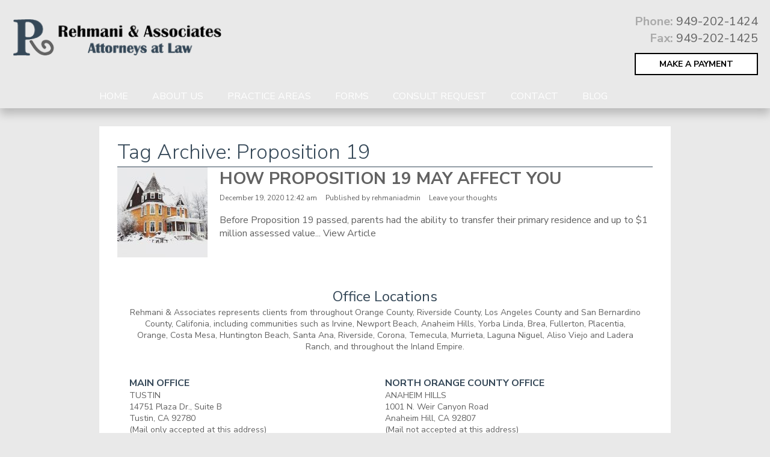

--- FILE ---
content_type: text/html; charset=UTF-8
request_url: https://rehmanilawfirm.com/tag/proposition-19/
body_size: 22097
content:
<!DOCTYPE html><html lang="en-US" class="no-js"><head><meta charset="UTF-8"><script defer src="[data-uri]"></script><script>(()=>{class RocketLazyLoadScripts{constructor(){this.v="1.2.6",this.triggerEvents=["keydown","mousedown","mousemove","touchmove","touchstart","touchend","wheel"],this.userEventHandler=this.t.bind(this),this.touchStartHandler=this.i.bind(this),this.touchMoveHandler=this.o.bind(this),this.touchEndHandler=this.h.bind(this),this.clickHandler=this.u.bind(this),this.interceptedClicks=[],this.interceptedClickListeners=[],this.l(this),window.addEventListener("pageshow",(t=>{this.persisted=t.persisted,this.everythingLoaded&&this.m()})),this.CSPIssue=sessionStorage.getItem("rocketCSPIssue"),document.addEventListener("securitypolicyviolation",(t=>{this.CSPIssue||"script-src-elem"!==t.violatedDirective||"data"!==t.blockedURI||(this.CSPIssue=!0,sessionStorage.setItem("rocketCSPIssue",!0))})),document.addEventListener("DOMContentLoaded",(()=>{this.k()})),this.delayedScripts={normal:[],async:[],defer:[]},this.trash=[],this.allJQueries=[]}p(t){document.hidden?t.t():(this.triggerEvents.forEach((e=>window.addEventListener(e,t.userEventHandler,{passive:!0}))),window.addEventListener("touchstart",t.touchStartHandler,{passive:!0}),window.addEventListener("mousedown",t.touchStartHandler),document.addEventListener("visibilitychange",t.userEventHandler))}_(){this.triggerEvents.forEach((t=>window.removeEventListener(t,this.userEventHandler,{passive:!0}))),document.removeEventListener("visibilitychange",this.userEventHandler)}i(t){"HTML"!==t.target.tagName&&(window.addEventListener("touchend",this.touchEndHandler),window.addEventListener("mouseup",this.touchEndHandler),window.addEventListener("touchmove",this.touchMoveHandler,{passive:!0}),window.addEventListener("mousemove",this.touchMoveHandler),t.target.addEventListener("click",this.clickHandler),this.L(t.target,!0),this.S(t.target,"onclick","rocket-onclick"),this.C())}o(t){window.removeEventListener("touchend",this.touchEndHandler),window.removeEventListener("mouseup",this.touchEndHandler),window.removeEventListener("touchmove",this.touchMoveHandler,{passive:!0}),window.removeEventListener("mousemove",this.touchMoveHandler),t.target.removeEventListener("click",this.clickHandler),this.L(t.target,!1),this.S(t.target,"rocket-onclick","onclick"),this.M()}h(){window.removeEventListener("touchend",this.touchEndHandler),window.removeEventListener("mouseup",this.touchEndHandler),window.removeEventListener("touchmove",this.touchMoveHandler,{passive:!0}),window.removeEventListener("mousemove",this.touchMoveHandler)}u(t){t.target.removeEventListener("click",this.clickHandler),this.L(t.target,!1),this.S(t.target,"rocket-onclick","onclick"),this.interceptedClicks.push(t),t.preventDefault(),t.stopPropagation(),t.stopImmediatePropagation(),this.M()}O(){window.removeEventListener("touchstart",this.touchStartHandler,{passive:!0}),window.removeEventListener("mousedown",this.touchStartHandler),this.interceptedClicks.forEach((t=>{t.target.dispatchEvent(new MouseEvent("click",{view:t.view,bubbles:!0,cancelable:!0}))}))}l(t){EventTarget.prototype.addEventListenerWPRocketBase=EventTarget.prototype.addEventListener,EventTarget.prototype.addEventListener=function(e,i,o){"click"!==e||t.windowLoaded||i===t.clickHandler||t.interceptedClickListeners.push({target:this,func:i,options:o}),(this||window).addEventListenerWPRocketBase(e,i,o)}}L(t,e){this.interceptedClickListeners.forEach((i=>{i.target===t&&(e?t.removeEventListener("click",i.func,i.options):t.addEventListener("click",i.func,i.options))})),t.parentNode!==document.documentElement&&this.L(t.parentNode,e)}D(){return new Promise((t=>{this.P?this.M=t:t()}))}C(){this.P=!0}M(){this.P=!1}S(t,e,i){t.hasAttribute&&t.hasAttribute(e)&&(event.target.setAttribute(i,event.target.getAttribute(e)),event.target.removeAttribute(e))}t(){this._(this),"loading"===document.readyState?document.addEventListener("DOMContentLoaded",this.R.bind(this)):this.R()}k(){let t=[];document.querySelectorAll("script[type=rocketlazyloadscript][data-rocket-src]").forEach((e=>{let i=e.getAttribute("data-rocket-src");if(i&&!i.startsWith("data:")){0===i.indexOf("//")&&(i=location.protocol+i);try{const o=new URL(i).origin;o!==location.origin&&t.push({src:o,crossOrigin:e.crossOrigin||"module"===e.getAttribute("data-rocket-type")})}catch(t){}}})),t=[...new Map(t.map((t=>[JSON.stringify(t),t]))).values()],this.T(t,"preconnect")}async R(){this.lastBreath=Date.now(),this.j(this),this.F(this),this.I(),this.W(),this.q(),await this.A(this.delayedScripts.normal),await this.A(this.delayedScripts.defer),await this.A(this.delayedScripts.async);try{await this.U(),await this.H(this),await this.J()}catch(t){console.error(t)}window.dispatchEvent(new Event("rocket-allScriptsLoaded")),this.everythingLoaded=!0,this.D().then((()=>{this.O()})),this.N()}W(){document.querySelectorAll("script[type=rocketlazyloadscript]").forEach((t=>{t.hasAttribute("data-rocket-src")?t.hasAttribute("async")&&!1!==t.async?this.delayedScripts.async.push(t):t.hasAttribute("defer")&&!1!==t.defer||"module"===t.getAttribute("data-rocket-type")?this.delayedScripts.defer.push(t):this.delayedScripts.normal.push(t):this.delayedScripts.normal.push(t)}))}async B(t){if(await this.G(),!0!==t.noModule||!("noModule"in HTMLScriptElement.prototype))return new Promise((e=>{let i;function o(){(i||t).setAttribute("data-rocket-status","executed"),e()}try{if(navigator.userAgent.indexOf("Firefox/")>0||""===navigator.vendor||this.CSPIssue)i=document.createElement("script"),[...t.attributes].forEach((t=>{let e=t.nodeName;"type"!==e&&("data-rocket-type"===e&&(e="type"),"data-rocket-src"===e&&(e="src"),i.setAttribute(e,t.nodeValue))})),t.text&&(i.text=t.text),i.hasAttribute("src")?(i.addEventListener("load",o),i.addEventListener("error",(function(){i.setAttribute("data-rocket-status","failed-network"),e()})),setTimeout((()=>{i.isConnected||e()}),1)):(i.text=t.text,o()),t.parentNode.replaceChild(i,t);else{const i=t.getAttribute("data-rocket-type"),s=t.getAttribute("data-rocket-src");i?(t.type=i,t.removeAttribute("data-rocket-type")):t.removeAttribute("type"),t.addEventListener("load",o),t.addEventListener("error",(i=>{this.CSPIssue&&i.target.src.startsWith("data:")?(console.log("WPRocket: data-uri blocked by CSP -> fallback"),t.removeAttribute("src"),this.B(t).then(e)):(t.setAttribute("data-rocket-status","failed-network"),e())})),s?(t.removeAttribute("data-rocket-src"),t.src=s):t.src="data:text/javascript;base64,"+window.btoa(unescape(encodeURIComponent(t.text)))}}catch(i){t.setAttribute("data-rocket-status","failed-transform"),e()}}));t.setAttribute("data-rocket-status","skipped")}async A(t){const e=t.shift();return e&&e.isConnected?(await this.B(e),this.A(t)):Promise.resolve()}q(){this.T([...this.delayedScripts.normal,...this.delayedScripts.defer,...this.delayedScripts.async],"preload")}T(t,e){var i=document.createDocumentFragment();t.forEach((t=>{const o=t.getAttribute&&t.getAttribute("data-rocket-src")||t.src;if(o&&!o.startsWith("data:")){const s=document.createElement("link");s.href=o,s.rel=e,"preconnect"!==e&&(s.as="script"),t.getAttribute&&"module"===t.getAttribute("data-rocket-type")&&(s.crossOrigin=!0),t.crossOrigin&&(s.crossOrigin=t.crossOrigin),t.integrity&&(s.integrity=t.integrity),i.appendChild(s),this.trash.push(s)}})),document.head.appendChild(i)}j(t){let e={};function i(i,o){return e[o].eventsToRewrite.indexOf(i)>=0&&!t.everythingLoaded?"rocket-"+i:i}function o(t,o){!function(t){e[t]||(e[t]={originalFunctions:{add:t.addEventListener,remove:t.removeEventListener},eventsToRewrite:[]},t.addEventListener=function(){arguments[0]=i(arguments[0],t),e[t].originalFunctions.add.apply(t,arguments)},t.removeEventListener=function(){arguments[0]=i(arguments[0],t),e[t].originalFunctions.remove.apply(t,arguments)})}(t),e[t].eventsToRewrite.push(o)}function s(e,i){let o=e[i];e[i]=null,Object.defineProperty(e,i,{get:()=>o||function(){},set(s){t.everythingLoaded?o=s:e["rocket"+i]=o=s}})}o(document,"DOMContentLoaded"),o(window,"DOMContentLoaded"),o(window,"load"),o(window,"pageshow"),o(document,"readystatechange"),s(document,"onreadystatechange"),s(window,"onload"),s(window,"onpageshow");try{Object.defineProperty(document,"readyState",{get:()=>t.rocketReadyState,set(e){t.rocketReadyState=e},configurable:!0}),document.readyState="loading"}catch(t){console.log("WPRocket DJE readyState conflict, bypassing")}}F(t){let e;function i(e){return t.everythingLoaded?e:e.split(" ").map((t=>"load"===t||0===t.indexOf("load.")?"rocket-jquery-load":t)).join(" ")}function o(o){function s(t){const e=o.fn[t];o.fn[t]=o.fn.init.prototype[t]=function(){return this[0]===window&&("string"==typeof arguments[0]||arguments[0]instanceof String?arguments[0]=i(arguments[0]):"object"==typeof arguments[0]&&Object.keys(arguments[0]).forEach((t=>{const e=arguments[0][t];delete arguments[0][t],arguments[0][i(t)]=e}))),e.apply(this,arguments),this}}o&&o.fn&&!t.allJQueries.includes(o)&&(o.fn.ready=o.fn.init.prototype.ready=function(e){return t.domReadyFired?e.bind(document)(o):document.addEventListener("rocket-DOMContentLoaded",(()=>e.bind(document)(o))),o([])},s("on"),s("one"),t.allJQueries.push(o)),e=o}o(window.jQuery),Object.defineProperty(window,"jQuery",{get:()=>e,set(t){o(t)}})}async H(t){const e=document.querySelector("script[data-webpack]");e&&(await async function(){return new Promise((t=>{e.addEventListener("load",t),e.addEventListener("error",t)}))}(),await t.K(),await t.H(t))}async U(){this.domReadyFired=!0;try{document.readyState="interactive"}catch(t){}await this.G(),document.dispatchEvent(new Event("rocket-readystatechange")),await this.G(),document.rocketonreadystatechange&&document.rocketonreadystatechange(),await this.G(),document.dispatchEvent(new Event("rocket-DOMContentLoaded")),await this.G(),window.dispatchEvent(new Event("rocket-DOMContentLoaded"))}async J(){try{document.readyState="complete"}catch(t){}await this.G(),document.dispatchEvent(new Event("rocket-readystatechange")),await this.G(),document.rocketonreadystatechange&&document.rocketonreadystatechange(),await this.G(),window.dispatchEvent(new Event("rocket-load")),await this.G(),window.rocketonload&&window.rocketonload(),await this.G(),this.allJQueries.forEach((t=>t(window).trigger("rocket-jquery-load"))),await this.G();const t=new Event("rocket-pageshow");t.persisted=this.persisted,window.dispatchEvent(t),await this.G(),window.rocketonpageshow&&window.rocketonpageshow({persisted:this.persisted}),this.windowLoaded=!0}m(){document.onreadystatechange&&document.onreadystatechange(),window.onload&&window.onload(),window.onpageshow&&window.onpageshow({persisted:this.persisted})}I(){const t=new Map;document.write=document.writeln=function(e){const i=document.currentScript;i||console.error("WPRocket unable to document.write this: "+e);const o=document.createRange(),s=i.parentElement;let n=t.get(i);void 0===n&&(n=i.nextSibling,t.set(i,n));const c=document.createDocumentFragment();o.setStart(c,0),c.appendChild(o.createContextualFragment(e)),s.insertBefore(c,n)}}async G(){Date.now()-this.lastBreath>45&&(await this.K(),this.lastBreath=Date.now())}async K(){return document.hidden?new Promise((t=>setTimeout(t))):new Promise((t=>requestAnimationFrame(t)))}N(){this.trash.forEach((t=>t.remove()))}static run(){const t=new RocketLazyLoadScripts;t.p(t)}}RocketLazyLoadScripts.run()})();</script> <script type="rocketlazyloadscript" data-minify="1" async custom-element="amp-iframe" data-rocket-src="https://rehmanilawfirm.b-cdn.net/wp-content/cache/min/1/v0/amp-iframe-0.1.js?ver=1739207677"></script> <link rel="dns-prefetch" href="//www.google-analytics.com"><title>Tag: Proposition 19 :</title><link rel="preload" data-rocket-preload as="style" href="https://fonts.googleapis.com/css?family=Nunito%20Sans%3A200%2C300%2C400%2C600%2C700%2C800%2C900%7CQuattrocento%3A400%2C700&#038;display=swap" /><link rel="stylesheet" href="https://fonts.googleapis.com/css?family=Nunito%20Sans%3A200%2C300%2C400%2C600%2C700%2C800%2C900%7CQuattrocento%3A400%2C700&#038;display=swap" media="print" onload="this.media='all'" /><noscript><link rel="stylesheet" href="https://fonts.googleapis.com/css?family=Nunito%20Sans%3A200%2C300%2C400%2C600%2C700%2C800%2C900%7CQuattrocento%3A400%2C700&#038;display=swap" /></noscript><meta name="viewport" content="width=device-width,initial-scale=1.0"><link rel="shortcut icon" href="https://rehmanilawfirm.b-cdn.net/wp-content/themes/CustomDesign/favicon.ico"><meta name="google-site-verification" content="3a04fEWF6MIRZcevYlYmbeZ8E352YKlnbURYD3OHWrQ" /><meta name="google-site-verification" content="4c-KMViGvFpOVb2VfO17pFhpDHGSK4agAy5ShXMvBh8" /><meta name="robots" content="max-snippet:-1,max-image-preview:large,max-video-preview:-1" /><link rel="canonical" href="https://rehmanilawfirm.com/tag/proposition-19/" /><meta property="og:type" content="website" /><meta property="og:locale" content="en_US" /><meta property="og:title" content="Tag: Proposition 19" /><meta property="og:url" content="https://rehmanilawfirm.com/tag/proposition-19/" /><meta property="og:image" content="https://rehmanilawfirm.b-cdn.net/wp-content/uploads/2018/12/Rehmani_086-e1592489671689.jpg" /><meta property="og:image:width" content="600" /><meta property="og:image:height" content="400" /><meta property="og:image:alt" content="An image of Probate Attorney Suzanne Rehmani in Tustin" /><meta name="twitter:card" content="summary_large_image" /><meta name="twitter:title" content="Tag: Proposition 19" /><meta name="twitter:image" content="https://rehmanilawfirm.b-cdn.net/wp-content/uploads/2018/12/Rehmani_086-e1592489671689.jpg" /><meta name="twitter:image:alt" content="An image of Probate Attorney Suzanne Rehmani in Tustin" /> <script type="application/ld+json">{"@context":"https://schema.org","@graph":[{"@type":"WebSite","@id":"https://rehmanilawfirm.com/#/schema/WebSite","url":"https://rehmanilawfirm.com/","inLanguage":"en-US","potentialAction":{"@type":"SearchAction","target":{"@type":"EntryPoint","urlTemplate":"https://rehmanilawfirm.com/search/{search_term_string}/"},"query-input":"required name=search_term_string"},"publisher":{"@type":"Organization","@id":"https://rehmanilawfirm.com/#/schema/Organization","url":"https://rehmanilawfirm.com/","logo":{"@type":"ImageObject","url":"https://rehmanilawfirm.b-cdn.net/wp-content/uploads/2020/07/cropped-Conservatorship-Attorney-in-Orange-County-1.png","contentUrl":"https://rehmanilawfirm.b-cdn.net/wp-content/uploads/2020/07/cropped-Conservatorship-Attorney-in-Orange-County-1.png","width":512,"height":512,"contentSize":"5607"}}},{"@type":"CollectionPage","@id":"https://rehmanilawfirm.com/tag/proposition-19/","url":"https://rehmanilawfirm.com/tag/proposition-19/","name":"Tag: Proposition 19","inLanguage":"en-US","isPartOf":{"@id":"https://rehmanilawfirm.com/#/schema/WebSite"},"breadcrumb":{"@type":"BreadcrumbList","@id":"https://rehmanilawfirm.com/#/schema/BreadcrumbList","itemListElement":[{"@type":"ListItem","position":1,"item":"https://rehmanilawfirm.com/"},{"@type":"ListItem","position":2,"name":"Tag: Proposition 19"}]}}]}</script> <link rel='dns-prefetch' href='//ajax.googleapis.com' /><link rel='dns-prefetch' href='//cdnjs.cloudflare.com' /><link rel='dns-prefetch' href='//rehmanilawfirm.b-cdn.net' /><link rel='preconnect' href='//www.google-analytics.com' /><link href='https://fonts.gstatic.com' crossorigin rel='preconnect' /><link href='https://rehmanilawfirm.b-cdn.net' rel='preconnect' /><style id='wp-img-auto-sizes-contain-inline-css' type='text/css'>img:is([sizes=auto i],[sizes^="auto," i]){contain-intrinsic-size:3000px 1500px}
/*# sourceURL=wp-img-auto-sizes-contain-inline-css */</style><style id='wp-emoji-styles-inline-css' type='text/css'>img.wp-smiley, img.emoji {
		display: inline !important;
		border: none !important;
		box-shadow: none !important;
		height: 1em !important;
		width: 1em !important;
		margin: 0 0.07em !important;
		vertical-align: -0.1em !important;
		background: none !important;
		padding: 0 !important;
	}
/*# sourceURL=wp-emoji-styles-inline-css */</style><link rel='stylesheet' id='wp-block-library-css' href='https://rehmanilawfirm.b-cdn.net/wp-includes/css/dist/block-library/style.min.css?ver=6.9' media='all' /><style id='wp-block-heading-inline-css' type='text/css'>h1:where(.wp-block-heading).has-background,h2:where(.wp-block-heading).has-background,h3:where(.wp-block-heading).has-background,h4:where(.wp-block-heading).has-background,h5:where(.wp-block-heading).has-background,h6:where(.wp-block-heading).has-background{padding:1.25em 2.375em}h1.has-text-align-left[style*=writing-mode]:where([style*=vertical-lr]),h1.has-text-align-right[style*=writing-mode]:where([style*=vertical-rl]),h2.has-text-align-left[style*=writing-mode]:where([style*=vertical-lr]),h2.has-text-align-right[style*=writing-mode]:where([style*=vertical-rl]),h3.has-text-align-left[style*=writing-mode]:where([style*=vertical-lr]),h3.has-text-align-right[style*=writing-mode]:where([style*=vertical-rl]),h4.has-text-align-left[style*=writing-mode]:where([style*=vertical-lr]),h4.has-text-align-right[style*=writing-mode]:where([style*=vertical-rl]),h5.has-text-align-left[style*=writing-mode]:where([style*=vertical-lr]),h5.has-text-align-right[style*=writing-mode]:where([style*=vertical-rl]),h6.has-text-align-left[style*=writing-mode]:where([style*=vertical-lr]),h6.has-text-align-right[style*=writing-mode]:where([style*=vertical-rl]){rotate:180deg}
/*# sourceURL=https://rehmanilawfirm.com/wp-includes/blocks/heading/style.min.css */</style><style id='wp-block-paragraph-inline-css' type='text/css'>.is-small-text{font-size:.875em}.is-regular-text{font-size:1em}.is-large-text{font-size:2.25em}.is-larger-text{font-size:3em}.has-drop-cap:not(:focus):first-letter{float:left;font-size:8.4em;font-style:normal;font-weight:100;line-height:.68;margin:.05em .1em 0 0;text-transform:uppercase}body.rtl .has-drop-cap:not(:focus):first-letter{float:none;margin-left:.1em}p.has-drop-cap.has-background{overflow:hidden}:root :where(p.has-background){padding:1.25em 2.375em}:where(p.has-text-color:not(.has-link-color)) a{color:inherit}p.has-text-align-left[style*="writing-mode:vertical-lr"],p.has-text-align-right[style*="writing-mode:vertical-rl"]{rotate:180deg}
/*# sourceURL=https://rehmanilawfirm.com/wp-includes/blocks/paragraph/style.min.css */</style><style id='global-styles-inline-css' type='text/css'>:root{--wp--preset--aspect-ratio--square: 1;--wp--preset--aspect-ratio--4-3: 4/3;--wp--preset--aspect-ratio--3-4: 3/4;--wp--preset--aspect-ratio--3-2: 3/2;--wp--preset--aspect-ratio--2-3: 2/3;--wp--preset--aspect-ratio--16-9: 16/9;--wp--preset--aspect-ratio--9-16: 9/16;--wp--preset--color--black: #000000;--wp--preset--color--cyan-bluish-gray: #abb8c3;--wp--preset--color--white: #ffffff;--wp--preset--color--pale-pink: #f78da7;--wp--preset--color--vivid-red: #cf2e2e;--wp--preset--color--luminous-vivid-orange: #ff6900;--wp--preset--color--luminous-vivid-amber: #fcb900;--wp--preset--color--light-green-cyan: #7bdcb5;--wp--preset--color--vivid-green-cyan: #00d084;--wp--preset--color--pale-cyan-blue: #8ed1fc;--wp--preset--color--vivid-cyan-blue: #0693e3;--wp--preset--color--vivid-purple: #9b51e0;--wp--preset--gradient--vivid-cyan-blue-to-vivid-purple: linear-gradient(135deg,rgb(6,147,227) 0%,rgb(155,81,224) 100%);--wp--preset--gradient--light-green-cyan-to-vivid-green-cyan: linear-gradient(135deg,rgb(122,220,180) 0%,rgb(0,208,130) 100%);--wp--preset--gradient--luminous-vivid-amber-to-luminous-vivid-orange: linear-gradient(135deg,rgb(252,185,0) 0%,rgb(255,105,0) 100%);--wp--preset--gradient--luminous-vivid-orange-to-vivid-red: linear-gradient(135deg,rgb(255,105,0) 0%,rgb(207,46,46) 100%);--wp--preset--gradient--very-light-gray-to-cyan-bluish-gray: linear-gradient(135deg,rgb(238,238,238) 0%,rgb(169,184,195) 100%);--wp--preset--gradient--cool-to-warm-spectrum: linear-gradient(135deg,rgb(74,234,220) 0%,rgb(151,120,209) 20%,rgb(207,42,186) 40%,rgb(238,44,130) 60%,rgb(251,105,98) 80%,rgb(254,248,76) 100%);--wp--preset--gradient--blush-light-purple: linear-gradient(135deg,rgb(255,206,236) 0%,rgb(152,150,240) 100%);--wp--preset--gradient--blush-bordeaux: linear-gradient(135deg,rgb(254,205,165) 0%,rgb(254,45,45) 50%,rgb(107,0,62) 100%);--wp--preset--gradient--luminous-dusk: linear-gradient(135deg,rgb(255,203,112) 0%,rgb(199,81,192) 50%,rgb(65,88,208) 100%);--wp--preset--gradient--pale-ocean: linear-gradient(135deg,rgb(255,245,203) 0%,rgb(182,227,212) 50%,rgb(51,167,181) 100%);--wp--preset--gradient--electric-grass: linear-gradient(135deg,rgb(202,248,128) 0%,rgb(113,206,126) 100%);--wp--preset--gradient--midnight: linear-gradient(135deg,rgb(2,3,129) 0%,rgb(40,116,252) 100%);--wp--preset--font-size--small: 13px;--wp--preset--font-size--medium: 20px;--wp--preset--font-size--large: 36px;--wp--preset--font-size--x-large: 42px;--wp--preset--spacing--20: 0.44rem;--wp--preset--spacing--30: 0.67rem;--wp--preset--spacing--40: 1rem;--wp--preset--spacing--50: 1.5rem;--wp--preset--spacing--60: 2.25rem;--wp--preset--spacing--70: 3.38rem;--wp--preset--spacing--80: 5.06rem;--wp--preset--shadow--natural: 6px 6px 9px rgba(0, 0, 0, 0.2);--wp--preset--shadow--deep: 12px 12px 50px rgba(0, 0, 0, 0.4);--wp--preset--shadow--sharp: 6px 6px 0px rgba(0, 0, 0, 0.2);--wp--preset--shadow--outlined: 6px 6px 0px -3px rgb(255, 255, 255), 6px 6px rgb(0, 0, 0);--wp--preset--shadow--crisp: 6px 6px 0px rgb(0, 0, 0);}:where(.is-layout-flex){gap: 0.5em;}:where(.is-layout-grid){gap: 0.5em;}body .is-layout-flex{display: flex;}.is-layout-flex{flex-wrap: wrap;align-items: center;}.is-layout-flex > :is(*, div){margin: 0;}body .is-layout-grid{display: grid;}.is-layout-grid > :is(*, div){margin: 0;}:where(.wp-block-columns.is-layout-flex){gap: 2em;}:where(.wp-block-columns.is-layout-grid){gap: 2em;}:where(.wp-block-post-template.is-layout-flex){gap: 1.25em;}:where(.wp-block-post-template.is-layout-grid){gap: 1.25em;}.has-black-color{color: var(--wp--preset--color--black) !important;}.has-cyan-bluish-gray-color{color: var(--wp--preset--color--cyan-bluish-gray) !important;}.has-white-color{color: var(--wp--preset--color--white) !important;}.has-pale-pink-color{color: var(--wp--preset--color--pale-pink) !important;}.has-vivid-red-color{color: var(--wp--preset--color--vivid-red) !important;}.has-luminous-vivid-orange-color{color: var(--wp--preset--color--luminous-vivid-orange) !important;}.has-luminous-vivid-amber-color{color: var(--wp--preset--color--luminous-vivid-amber) !important;}.has-light-green-cyan-color{color: var(--wp--preset--color--light-green-cyan) !important;}.has-vivid-green-cyan-color{color: var(--wp--preset--color--vivid-green-cyan) !important;}.has-pale-cyan-blue-color{color: var(--wp--preset--color--pale-cyan-blue) !important;}.has-vivid-cyan-blue-color{color: var(--wp--preset--color--vivid-cyan-blue) !important;}.has-vivid-purple-color{color: var(--wp--preset--color--vivid-purple) !important;}.has-black-background-color{background-color: var(--wp--preset--color--black) !important;}.has-cyan-bluish-gray-background-color{background-color: var(--wp--preset--color--cyan-bluish-gray) !important;}.has-white-background-color{background-color: var(--wp--preset--color--white) !important;}.has-pale-pink-background-color{background-color: var(--wp--preset--color--pale-pink) !important;}.has-vivid-red-background-color{background-color: var(--wp--preset--color--vivid-red) !important;}.has-luminous-vivid-orange-background-color{background-color: var(--wp--preset--color--luminous-vivid-orange) !important;}.has-luminous-vivid-amber-background-color{background-color: var(--wp--preset--color--luminous-vivid-amber) !important;}.has-light-green-cyan-background-color{background-color: var(--wp--preset--color--light-green-cyan) !important;}.has-vivid-green-cyan-background-color{background-color: var(--wp--preset--color--vivid-green-cyan) !important;}.has-pale-cyan-blue-background-color{background-color: var(--wp--preset--color--pale-cyan-blue) !important;}.has-vivid-cyan-blue-background-color{background-color: var(--wp--preset--color--vivid-cyan-blue) !important;}.has-vivid-purple-background-color{background-color: var(--wp--preset--color--vivid-purple) !important;}.has-black-border-color{border-color: var(--wp--preset--color--black) !important;}.has-cyan-bluish-gray-border-color{border-color: var(--wp--preset--color--cyan-bluish-gray) !important;}.has-white-border-color{border-color: var(--wp--preset--color--white) !important;}.has-pale-pink-border-color{border-color: var(--wp--preset--color--pale-pink) !important;}.has-vivid-red-border-color{border-color: var(--wp--preset--color--vivid-red) !important;}.has-luminous-vivid-orange-border-color{border-color: var(--wp--preset--color--luminous-vivid-orange) !important;}.has-luminous-vivid-amber-border-color{border-color: var(--wp--preset--color--luminous-vivid-amber) !important;}.has-light-green-cyan-border-color{border-color: var(--wp--preset--color--light-green-cyan) !important;}.has-vivid-green-cyan-border-color{border-color: var(--wp--preset--color--vivid-green-cyan) !important;}.has-pale-cyan-blue-border-color{border-color: var(--wp--preset--color--pale-cyan-blue) !important;}.has-vivid-cyan-blue-border-color{border-color: var(--wp--preset--color--vivid-cyan-blue) !important;}.has-vivid-purple-border-color{border-color: var(--wp--preset--color--vivid-purple) !important;}.has-vivid-cyan-blue-to-vivid-purple-gradient-background{background: var(--wp--preset--gradient--vivid-cyan-blue-to-vivid-purple) !important;}.has-light-green-cyan-to-vivid-green-cyan-gradient-background{background: var(--wp--preset--gradient--light-green-cyan-to-vivid-green-cyan) !important;}.has-luminous-vivid-amber-to-luminous-vivid-orange-gradient-background{background: var(--wp--preset--gradient--luminous-vivid-amber-to-luminous-vivid-orange) !important;}.has-luminous-vivid-orange-to-vivid-red-gradient-background{background: var(--wp--preset--gradient--luminous-vivid-orange-to-vivid-red) !important;}.has-very-light-gray-to-cyan-bluish-gray-gradient-background{background: var(--wp--preset--gradient--very-light-gray-to-cyan-bluish-gray) !important;}.has-cool-to-warm-spectrum-gradient-background{background: var(--wp--preset--gradient--cool-to-warm-spectrum) !important;}.has-blush-light-purple-gradient-background{background: var(--wp--preset--gradient--blush-light-purple) !important;}.has-blush-bordeaux-gradient-background{background: var(--wp--preset--gradient--blush-bordeaux) !important;}.has-luminous-dusk-gradient-background{background: var(--wp--preset--gradient--luminous-dusk) !important;}.has-pale-ocean-gradient-background{background: var(--wp--preset--gradient--pale-ocean) !important;}.has-electric-grass-gradient-background{background: var(--wp--preset--gradient--electric-grass) !important;}.has-midnight-gradient-background{background: var(--wp--preset--gradient--midnight) !important;}.has-small-font-size{font-size: var(--wp--preset--font-size--small) !important;}.has-medium-font-size{font-size: var(--wp--preset--font-size--medium) !important;}.has-large-font-size{font-size: var(--wp--preset--font-size--large) !important;}.has-x-large-font-size{font-size: var(--wp--preset--font-size--x-large) !important;}
/*# sourceURL=global-styles-inline-css */</style><style id='classic-theme-styles-inline-css' type='text/css'>/*! This file is auto-generated */
.wp-block-button__link{color:#fff;background-color:#32373c;border-radius:9999px;box-shadow:none;text-decoration:none;padding:calc(.667em + 2px) calc(1.333em + 2px);font-size:1.125em}.wp-block-file__button{background:#32373c;color:#fff;text-decoration:none}
/*# sourceURL=/wp-includes/css/classic-themes.min.css */</style><link data-minify="1" rel='stylesheet' id='mailerlite_forms.css-css' href='https://rehmanilawfirm.b-cdn.net/wp-content/cache/min/1/wp-content/plugins/official-mailerlite-sign-up-forms/assets/css/mailerlite_forms.css?ver=1728667593' media='all' /><link data-minify="1" rel='stylesheet' id='rt-tpg-css' href='https://rehmanilawfirm.b-cdn.net/wp-content/cache/background-css/rehmanilawfirm.b-cdn.net/wp-content/cache/min/1/wp-content/plugins/the-post-grid-pro/assets/css/thepostgrid.css?ver=1728667593&wpr_t=1769352201' media='all' /><link data-minify="1" rel='stylesheet' id='hamburger.css-css' href='https://rehmanilawfirm.b-cdn.net/wp-content/cache/min/1/wp-content/plugins/wp-responsive-menu/assets/css/wpr-hamburger.css?ver=1728667593' media='all' /><link data-minify="1" rel='stylesheet' id='wprmenu.css-css' href='https://rehmanilawfirm.b-cdn.net/wp-content/cache/min/1/wp-content/plugins/wp-responsive-menu/assets/css/wprmenu.css?ver=1728667593' media='all' /><style id='wprmenu.css-inline-css' type='text/css'>@media only screen and ( max-width: 768px ) {html body div.wprm-wrapper {overflow: scroll;}#wprmenu_bar {background-image: var(--wpr-bg-6881071f-816c-4922-beda-be97ebee9581);background-size: cover ;background-repeat: repeat;}#wprmenu_bar {background-color: #151d63;}html body div#mg-wprm-wrap .wpr_submit .icon.icon-search {color: #ffffff;}#wprmenu_bar .menu_title,#wprmenu_bar .wprmenu_icon_menu,#wprmenu_bar .menu_title a {color: #ffffff;}#wprmenu_bar .menu_title a {font-size: 20px;font-weight: normal;}#mg-wprm-wrap li.menu-item a {font-size: 15px;text-transform: uppercase;font-weight: normal;}#mg-wprm-wrap li.menu-item-has-children ul.sub-menu a {font-size: 15px;text-transform: uppercase;font-weight: normal;}#mg-wprm-wrap li.current-menu-item > a {background: #151d63;}#mg-wprm-wrap li.current-menu-item > a,#mg-wprm-wrap li.current-menu-item span.wprmenu_icon{color: #ffffff !important;}#mg-wprm-wrap {background-color: #151d63;}.cbp-spmenu-push-toright,.cbp-spmenu-push-toright .mm-slideout {left: 80% ;}.cbp-spmenu-push-toleft {left: -80% ;}#mg-wprm-wrap.cbp-spmenu-right,#mg-wprm-wrap.cbp-spmenu-left,#mg-wprm-wrap.cbp-spmenu-right.custom,#mg-wprm-wrap.cbp-spmenu-left.custom,.cbp-spmenu-vertical {width: 80%;max-width: 400px;}#mg-wprm-wrap ul#wprmenu_menu_ul li.menu-item a,div#mg-wprm-wrap ul li span.wprmenu_icon {color: #ffffff;}#mg-wprm-wrap ul#wprmenu_menu_ul li.menu-item:valid ~ a{color: #ffffff;}#mg-wprm-wrap ul#wprmenu_menu_ul li.menu-item a:hover {background: #151d63;color: #ffffff !important;}div#mg-wprm-wrap ul>li:hover>span.wprmenu_icon {color: #ffffff !important;}.wprmenu_bar .hamburger-inner,.wprmenu_bar .hamburger-inner::before,.wprmenu_bar .hamburger-inner::after {background: #ffffff;}.wprmenu_bar .hamburger:hover .hamburger-inner,.wprmenu_bar .hamburger:hover .hamburger-inner::before,.wprmenu_bar .hamburger:hover .hamburger-inner::after {background: #ffffff;}div.wprmenu_bar div.hamburger{padding-right: 6px !important;}#wprmenu_menu.left {width:80%;left: -80%;right: auto;}#wprmenu_menu.right {width:80%;right: -80%;left: auto;}html body div#wprmenu_bar {height : 42px;}#mg-wprm-wrap.cbp-spmenu-left,#mg-wprm-wrap.cbp-spmenu-right,#mg-widgetmenu-wrap.cbp-spmenu-widget-left,#mg-widgetmenu-wrap.cbp-spmenu-widget-right {top: 42px !important;}.wprmenu_bar .hamburger {float: left;}.wprmenu_bar #custom_menu_icon.hamburger {top: px;left: px;float: left !important;background-color: #cccccc;}.navi{ display: none !important; }.wpr_custom_menu #custom_menu_icon {display: block;}html { padding-top: 42px !important; }#wprmenu_bar,#mg-wprm-wrap { display: block; }div#wpadminbar { position: fixed; }}
/*# sourceURL=wprmenu.css-inline-css */</style><link data-minify="1" rel='stylesheet' id='wpr_icons-css' href='https://rehmanilawfirm.b-cdn.net/wp-content/cache/min/1/wp-content/plugins/wp-responsive-menu/inc/assets/icons/wpr-icons.css?ver=1728667593' media='all' /><link data-minify="1" rel='stylesheet' id='normalize-css' href='https://rehmanilawfirm.b-cdn.net/wp-content/cache/min/1/wp-content/themes/CustomDesign/normalize.css?ver=1728667593' media='all' /><link data-minify="1" rel='stylesheet' id='html5blank-css' href='https://rehmanilawfirm.b-cdn.net/wp-content/cache/background-css/rehmanilawfirm.b-cdn.net/wp-content/cache/min/1/wp-content/themes/CustomDesign/style.css?ver=1728667593&wpr_t=1769352201' media='all' /> <script data-minify="1" type="text/javascript" src="https://rehmanilawfirm.b-cdn.net/wp-content/cache/min/1/ajax/libs/jquery/3.3.1/jquery.min.js?ver=1739207677" id="jquery-js" data-rocket-defer defer></script> <script type="rocketlazyloadscript" data-minify="1" data-rocket-type="text/javascript" data-rocket-src="https://rehmanilawfirm.b-cdn.net/wp-content/cache/min/1/ajax/libs/conditionizr.js/4.1.0/conditionizr.js?ver=1739207677" id="conditionizr-js" data-rocket-defer defer></script> <script type="rocketlazyloadscript" data-rocket-type="text/javascript" data-rocket-src="https://rehmanilawfirm.b-cdn.net/wp-content/themes/CustomDesign/js/modernizr.min.js?ver=2.6.2-b-modified-1728606154" id="modernizr-js" data-rocket-defer defer></script> <script type="rocketlazyloadscript" data-minify="1" data-rocket-type="text/javascript" data-rocket-src="https://rehmanilawfirm.b-cdn.net/wp-content/cache/min/1/wp-content/themes/CustomDesign/js/scripts.js?ver=1739207677" id="html5blankscripts-js" data-rocket-defer defer></script> <script type="rocketlazyloadscript" data-minify="1" data-rocket-type="text/javascript" data-rocket-src="https://rehmanilawfirm.b-cdn.net/wp-content/cache/min/1/wp-content/plugins/wp-responsive-menu/assets/js/touchSwipe.js?ver=1739207677" id="touchSwipe-js" data-rocket-defer defer></script> <script defer id="wprmenu.js-js-extra" src="[data-uri]"></script> <script type="rocketlazyloadscript" data-minify="1" data-rocket-type="text/javascript" data-rocket-src="https://rehmanilawfirm.b-cdn.net/wp-content/cache/min/1/wp-content/plugins/wp-responsive-menu/assets/js/wprmenu.js?ver=1739207677" id="wprmenu.js-js" data-rocket-defer defer></script> <link rel="https://api.w.org/" href="https://rehmanilawfirm.com/wp-json/" /><link rel="alternate" title="JSON" type="application/json" href="https://rehmanilawfirm.com/wp-json/wp/v2/tags/11" /><link rel="icon" href="https://rehmanilawfirm.b-cdn.net/wp-content/uploads/2020/07/cropped-Conservatorship-Attorney-in-Orange-County-1-120x120.png" sizes="32x32" /><link rel="icon" href="https://rehmanilawfirm.b-cdn.net/wp-content/uploads/2020/07/cropped-Conservatorship-Attorney-in-Orange-County-1-250x250.png" sizes="192x192" /><link rel="apple-touch-icon" href="https://rehmanilawfirm.b-cdn.net/wp-content/uploads/2020/07/cropped-Conservatorship-Attorney-in-Orange-County-1-250x250.png" /><meta name="msapplication-TileImage" content="https://rehmanilawfirm.b-cdn.net/wp-content/uploads/2020/07/cropped-Conservatorship-Attorney-in-Orange-County-1.png" /><style type="text/css" id="wp-custom-css">.navi {
	width:990px;
	margin:0px auto;
}
nav {	
	margin-bottom:0px;
	text-decoration:none;
	margin-left:-40px;
	margin-right:-40px;
}
nav ul li {
	display: inline-block;
    vertical-align: baseline;
    list-style:none;
	margin: 0px;
	padding: 0px 0px 0px 0px;
	position: relative;
	width: auto;
}
nav ul a {
	font-family: 'Nunito Sans', sans-serif;
	font-size:16px;
	font-weight:400;
	color: #FFF;
	display: block;
	padding: 8px 20px 7px 20px;
	margin: 0px 0px 0px 0px;
	text-decoration: none;
	text-transform:uppercase;
	-webkit-transition: all 0.5s; /* For Safari 3.0 to 6.0 */
	transition: all 0.5s; /* For modern browsers */
}
nav ul li a:hover {
	background-color: rgba(43,91,148,0.90);
	color:#354858; /* Hover on main menu */
}
nav ul li.current-menu-item a {
    text-decoration: none;
    color: #FFF;
    border-bottom: 2px solid #FFF;
}
nav ul li:hover ul ul {
	position: absolute;
	display: none;
	-webkit-transition: all 0.5s; /* For Safari 3.0 to 6.0 */
	transition: all 0.5s; /* For modern browsers */
}
nav ul ul li:hover ul, nav ul li:hover ul li:hover ul {
	display: block;
	top: 0px;
	left: 0%;
}
nav ul ul li:hover ul, nav ul li:hover ul li:hover ul a {
	color: #FFF;
}
nav ul ul li:hover ul, nav ul li:hover ul li:hover ul a:hover {
	color: #FFF;
}
nav ul ul {
	list-style:none;
	position:absolute;
	left:-9999px;
	margin:0px 0px 0px 0px;
	background-color: rgba(61,112,172,0.9);
	padding:10px;
	text-align:left;
}
nav ul ul li {
	padding-top:1px;
	float:none;
	display:block;
}
nav ul ul a {
	font-family: 'Nunito Sans', sans-serif;
	font-size:15px;
	font-weight:400;
	text-transform:capitalize;
	white-space:nowrap;
	margin: 0px 0px 0px 0px;	
	padding: 3px 6px 3px 6px;
}
nav ul li:hover ul {
	left:0px;
}
nav ul li:hover a {
	text-decoration:none;
	color: #FFF; /* Hover on tab with drop down in the main menu */
}
nav ul li a:hover {
	text-decoration:none;
	color: #FFF;
}
nav ul li:hover ul a {
	text-decoration:none;
	color:#FFF; /* Color for the tabs in the drop down */
}
nav ul li:hover ul li a:hover {
	color:#FFF;
	text-decoration:none;
}
nav ul li a:hover {
	color:#FFF;
}
nav ul li ul li a:hover {
	color:#FFF; /* Hover color for the tabs in the drop down */
	background-color: rgba(43,91,148,0.90);
	padding:3px 16px;
	margin:0px -10px;
}
/* Third level menu */

nav ul ul ul {
	list-style: none;
	position: absolute;
	left: -9999px;
	margin-left:205px;
	margin-top: 0px;
	background-color: rgba(61,112,172,0.9);
}
nav ul ul ul li {
	border-bottom:none !important;
}
nav ul ul ul li a {
	border-bottom:none !important;
}
nav ul li ul li ul li a:hover {
	color: #FFF;
	background-color: rgba(43,91,148,0.90);
}</style><noscript><style id="rocket-lazyload-nojs-css">.rll-youtube-player, [data-lazy-src]{display:none !important;}</style></noscript> <script type="rocketlazyloadscript">conditionizr({
		debug      : false,
		scriptSrc  : 'https://rehmanilawfirm.com/wp-content/themes/CustomDesign/js/conditionizr/',
		styleSrc   : 'https://rehmanilawfirm.com/wp-content/themes/CustomDesign/css/conditionizr/',
		ieLessThan : {active: true, version: '9', scripts: true, styles: true, classes: true, customScript: '//cdnjs.cloudflare.com/ajax/libs/html5shiv/3.6.1/html5shiv.js'},
		chrome     : { scripts: true, styles: true, classes: true, customScript: false },
		safari     : { scripts: true, styles: true, classes: true, customScript: false },
		opera      : { scripts: true, styles: true, classes: true, customScript: false },
		firefox    : { scripts: true, styles: true, classes: true, customScript: false },
		ie10       : { scripts: true, styles: true, classes: true, customScript: false },
		ie9        : { scripts: true, styles: true, classes: true, customScript: false },
		ie8        : { scripts: true, styles: true, classes: true, customScript: false },
		ie7        : { scripts: true, styles: true, classes: true, customScript: false },
		ie6        : { scripts: true, styles: true, classes: true, customScript: false },
		retina     : { scripts: true, styles: true, classes: true, customScript: false },
		mac    : true,
		win    : true,
		x11    : true,
		linux  : true
	});</script>  <script type="rocketlazyloadscript" async data-rocket-src="https://www.googletagmanager.com/gtag/js?id=UA-147129233-1"></script> <script type="rocketlazyloadscript">window.dataLayer = window.dataLayer || [];
  function gtag(){dataLayer.push(arguments);}
  gtag('js', new Date());
 
  gtag('config', 'UA-147129233-1');</script> <meta name="google-site-verification" content="_o6k1A9xrJhw3jl7t9xZBy3twcFEKP1FF6KhHPcePyI" /><link rel="preload" as="image" href="https://rehmanilawfirm.b-cdn.net/wp-content/uploads/2019/01/slide.jpg" /><style id="wpr-lazyload-bg-container"></style><style id="wpr-lazyload-bg-exclusion"></style><noscript><style id="wpr-lazyload-bg-nostyle">span.more-loading{--wpr-bg-21672f6a-0999-4254-9a11-0e6470e10606: url('https://rehmanilawfirm.b-cdn.net/wp-content/plugins/the-post-grid-pro/assets/images/loading.gif');}.rt-popup-wrap .rt-popup-loading{--wpr-bg-c4ded779-2aeb-4fab-87b0-1a3c410eb756: url('https://rehmanilawfirm.b-cdn.net/wp-content/plugins/the-post-grid-pro/assets/images/loading.gif');}.rt-popup-singlePage .rt-popup-next{--wpr-bg-e7b084e5-d93c-4522-917d-8997791181f3: url('https://rehmanilawfirm.b-cdn.net/wp-content/plugins/the-post-grid-pro/assets/images/sprite.png');}.rt-popup-singlePage .rt-popup-prev{--wpr-bg-f5946547-12f0-4f62-8807-69ed53e837c4: url('https://rehmanilawfirm.b-cdn.net/wp-content/plugins/the-post-grid-pro/assets/images/sprite.png');}.rt-popup-singlePage .rt-popup-close{--wpr-bg-e5506468-9815-41a0-acad-4fe9e23c5c91: url('https://rehmanilawfirm.b-cdn.net/wp-content/plugins/the-post-grid-pro/assets/images/sprite.png');}span.rt-spine-loading{--wpr-bg-ae76e6fc-17b7-4007-8362-c61edd30aefa: url('https://rehmanilawfirm.b-cdn.net/wp-content/plugins/the-post-grid-pro/assets/images/loading.gif');}.dottedBg{--wpr-bg-acb4435b-21b5-44b4-afa9-61a9c2f1687f: url('https://rehmanilawfirm.b-cdn.net/wp-content/uploads/2020/06/dottedBg.jpg');}.blueBg{--wpr-bg-f439ed2e-1357-4394-9ec8-050405d9894f: url('https://rehmanilawfirm.b-cdn.net/wp-content/uploads/2020/06/homeBg1.jpg');}header{--wpr-bg-8c1e68d3-0783-4f33-aec4-0e5fe84ce194: url('https://rehmanilawfirm.b-cdn.net/wp-content/uploads/2019/10/headerBg2.png');}#wprmenu_bar{--wpr-bg-6881071f-816c-4922-beda-be97ebee9581: url('https://rehmanilawfirm.com/');}</style></noscript> <script defer src="[data-uri]"></script><meta name="generator" content="WP Rocket 3.17.2.1" data-wpr-features="wpr_lazyload_css_bg_img wpr_delay_js wpr_defer_js wpr_minify_js wpr_lazyload_images wpr_image_dimensions wpr_minify_css wpr_cdn wpr_desktop wpr_preload_links" /></head><body data-rsssl=1 class="archive tag tag-proposition-19 tag-11 wp-theme-CustomDesign"><div data-rocket-location-hash="46b5ec384d1573651fcf9e2729907712" class="wrapper"><header data-rocket-location-hash="e04a1d2c6cea256152f41f7049046fd5" class="header"><div data-rocket-location-hash="84ed4d5a10953f3955b9bcba2177f3bd" class="logo"> <a href="https://rehmanilawfirm.com"><img src="data:image/svg+xml,%3Csvg%20xmlns='http://www.w3.org/2000/svg'%20viewBox='0%200%20100%200'%3E%3C/svg%3E" alt="Logo" border="0" width="100%" data-lazy-src="https://rehmanilawfirm.b-cdn.net/wp-content/themes/CustomDesign/img/logo.png"><noscript><img src="https://rehmanilawfirm.b-cdn.net/wp-content/themes/CustomDesign/img/logo.png" alt="Logo" border="0" width="100%"></noscript> </a></div><div data-rocket-location-hash="bb253903a85156c335de1b5d734b47cc" class="topInfo"><p><strong>Phone:</strong> <a href="tel:949-202-1424">949-202-1424</a></p><p><strong>Fax:</strong> <a href="tel:949-202-1425">949-202-1425</a></p><div> <a  style="color:#000; font-size:14px; background-color:#FFF; padding:7px 16px; display:block; border-radius:0px; border:2px solid #000; width:100%; text-align:center; font-weight:700; margin-top:10px" href="https://secure.lawpay.com/pages/rehmanilawfirm/operating" traget="_blank">MAKE A PAYMENT</a></div></div><div data-rocket-location-hash="3d62d2c619f4c6e700e7279357296673" style="clear:both;"></div><div class="navi"><nav><ul><li id="menu-item-1440" class="menu-item menu-item-type-post_type menu-item-object-page menu-item-home menu-item-1440"><a href="https://rehmanilawfirm.com/">Home</a></li><li id="menu-item-1441" class="menu-item menu-item-type-custom menu-item-object-custom menu-item-has-children menu-item-1441"><a href="#">About Us</a><ul class="sub-menu"><li id="menu-item-1450" class="menu-item menu-item-type-custom menu-item-object-custom menu-item-1450"><a href="/about">Meet The Team</a></li><li id="menu-item-1405" class="menu-item menu-item-type-post_type menu-item-object-page menu-item-1405"><a href="https://rehmanilawfirm.com/review-our-business/">Review Our Business</a></li></ul></li><li id="menu-item-1406" class="menu-item menu-item-type-post_type menu-item-object-page menu-item-has-children menu-item-1406"><a href="https://rehmanilawfirm.com/practice-areas-orange-county/">Practice Areas</a><ul class="sub-menu"><li id="menu-item-1407" class="menu-item menu-item-type-post_type menu-item-object-page menu-item-1407"><a href="https://rehmanilawfirm.com/practice-areas-orange-county/conservatorships/">Conservatorship</a></li><li id="menu-item-1408" class="menu-item menu-item-type-post_type menu-item-object-page menu-item-has-children menu-item-1408"><a href="https://rehmanilawfirm.com/practice-areas-orange-county/estate-planning-attorney-in-tustin/">Estate Planning</a><ul class="sub-menu"><li id="menu-item-1409" class="menu-item menu-item-type-post_type menu-item-object-page menu-item-1409"><a href="https://rehmanilawfirm.com/practice-areas-orange-county/estate-planning-attorney-irvine/">Advanced Estate Planning</a></li><li id="menu-item-1410" class="menu-item menu-item-type-post_type menu-item-object-page menu-item-1410"><a href="https://rehmanilawfirm.com/estate-planning-cost-in-orange-county-ca/">Estate Planning Cost</a></li><li id="menu-item-1411" class="menu-item menu-item-type-post_type menu-item-object-page menu-item-1411"><a href="https://rehmanilawfirm.com/estate-planning-attorney-near-newport-beach/">Estate Planning 101</a></li></ul></li><li id="menu-item-1414" class="menu-item menu-item-type-post_type menu-item-object-page menu-item-1414"><a href="https://rehmanilawfirm.com/practice-areas-orange-county/top-probate-attorney-tustin-orange-county/">Probate</a></li><li id="menu-item-1415" class="menu-item menu-item-type-post_type menu-item-object-page menu-item-1415"><a href="https://rehmanilawfirm.com/practice-areas-orange-county/tustin-trust-probate-litigation-attorney/">Probate &#038; Trust Litigation</a></li><li id="menu-item-1756" class="menu-item menu-item-type-post_type menu-item-object-page menu-item-1756"><a href="https://rehmanilawfirm.com/trust-administration-attorney-in-tustin-ca/">Trust Administration</a></li><li id="menu-item-1413" class="menu-item menu-item-type-post_type menu-item-object-page menu-item-1413"><a href="https://rehmanilawfirm.com/practice-areas-orange-county/special-needs-trusts-tustin/">Special Needs Trust</a></li><li id="menu-item-1418" class="menu-item menu-item-type-post_type menu-item-object-page menu-item-1418"><a href="https://rehmanilawfirm.com/practice-areas-orange-county/business-and-transactional-llc-business-formation/">Business and Transactional</a></li><li id="menu-item-1416" class="menu-item menu-item-type-post_type menu-item-object-page menu-item-1416"><a href="https://rehmanilawfirm.com/practice-areas-orange-county/elder-law/">Elder Law</a></li><li id="menu-item-1417" class="menu-item menu-item-type-post_type menu-item-object-page menu-item-1417"><a href="https://rehmanilawfirm.com/practice-areas-orange-county/financial-elder-abuse/">Financial Elder Abuse</a></li><li id="menu-item-1419" class="menu-item menu-item-type-post_type menu-item-object-page menu-item-1419"><a href="https://rehmanilawfirm.com/practice-areas-orange-county/guardianships/">Guardianship</a></li><li id="menu-item-1412" class="menu-item menu-item-type-post_type menu-item-object-page menu-item-1412"><a href="https://rehmanilawfirm.com/practice-areas-orange-county/family-revocable-trusts-tustin/">Living Trust</a></li><li id="menu-item-1421" class="menu-item menu-item-type-post_type menu-item-object-page menu-item-1421"><a href="https://rehmanilawfirm.com/arag-attorney-in-orange-county/">ARAG Legal Insurance</a></li><li id="menu-item-1420" class="menu-item menu-item-type-post_type menu-item-object-page menu-item-1420"><a href="https://rehmanilawfirm.com/metlife-lawyer-in-orange-county/">MetLife Legal Plan</a></li></ul></li><li id="menu-item-1422" class="menu-item menu-item-type-post_type menu-item-object-page menu-item-has-children menu-item-1422"><a href="https://rehmanilawfirm.com/forms/">FORMS</a><ul class="sub-menu"><li id="menu-item-1992" class="menu-item menu-item-type-post_type menu-item-object-page menu-item-1992"><a href="https://rehmanilawfirm.com/estate-planning-form/">Estate Planning Questionnaire (Current)</a></li><li id="menu-item-1423" class="menu-item menu-item-type-post_type menu-item-object-page menu-item-1423"><a href="https://rehmanilawfirm.com/estate-planning-questionnaire/">Estate Planning Questionnaire (For links sent pre-5/1/25)</a></li><li id="menu-item-1427" class="menu-item menu-item-type-post_type menu-item-object-page menu-item-1427"><a href="https://rehmanilawfirm.com/college-plan-form/">College Plan Form</a></li><li id="menu-item-1424" class="menu-item menu-item-type-post_type menu-item-object-page menu-item-1424"><a href="https://rehmanilawfirm.com/conservatorship-form/">Conservatorship Questionnaire</a></li><li id="menu-item-1425" class="menu-item menu-item-type-post_type menu-item-object-page menu-item-1425"><a href="https://rehmanilawfirm.com/llc-formation-questionnaire/">LLC Formation Questionnaire</a></li><li id="menu-item-1426" class="menu-item menu-item-type-post_type menu-item-object-page menu-item-1426"><a href="https://rehmanilawfirm.com/probate-trust-administration-questionnaire/">Probate/Trust Administration Questionnaire</a></li></ul></li><li id="menu-item-1428" class="menu-item menu-item-type-post_type menu-item-object-page menu-item-1428"><a href="https://rehmanilawfirm.com/consultation/">Consult Request</a></li><li id="menu-item-1429" class="menu-item menu-item-type-post_type menu-item-object-page menu-item-1429"><a href="https://rehmanilawfirm.com/contact/">Contact</a></li><li id="menu-item-1430" class="menu-item menu-item-type-post_type menu-item-object-page menu-item-1430"><a href="https://rehmanilawfirm.com/blog/">Blog</a></li></ul></nav></div></header><section data-rocket-location-hash="3af9df85dd2d4d17043c20f8407c9611"><h1>Tag Archive: Proposition 19</h1><article data-rocket-location-hash="c41b44bb556b60965d99b293a68d4a0a" id="post-784" class="post-784 post type-post status-publish format-standard has-post-thumbnail hentry category-estate-planning category-proposition tag-property-tax tag-proposition-19"> <a href="https://rehmanilawfirm.com/2020/12/19/how-proposition-19-may-affect-you/" title="HOW PROPOSITION 19 MAY AFFECT YOU"> <img width="150" height="150" src="data:image/svg+xml,%3Csvg%20xmlns='http://www.w3.org/2000/svg'%20viewBox='0%200%20150%20150'%3E%3C/svg%3E" class="attachment-120x120 size-120x120 wp-post-image" alt="" decoding="async" data-lazy-src="https://rehmanilawfirm.b-cdn.net/wp-content/uploads/2020/12/Prop-19-Attorney-150x150.jpg" /><noscript><img width="150" height="150" src="https://rehmanilawfirm.b-cdn.net/wp-content/uploads/2020/12/Prop-19-Attorney-150x150.jpg" class="attachment-120x120 size-120x120 wp-post-image" alt="" decoding="async" /></noscript> </a><h2> <a href="https://rehmanilawfirm.com/2020/12/19/how-proposition-19-may-affect-you/" title="HOW PROPOSITION 19 MAY AFFECT YOU">HOW PROPOSITION 19 MAY AFFECT YOU</a></h2> <span class="date">December 19, 2020 12:42 am</span> <span class="author">Published by <a href="https://rehmanilawfirm.com/author/rehmaniadmin/" title="Posts by rehmaniadmin" rel="author">rehmaniadmin</a></span> <span class="comments"><a href="https://rehmanilawfirm.com/2020/12/19/how-proposition-19-may-affect-you/#respond">Leave your thoughts</a></span><p>Before Proposition 19 passed, parents had the ability to transfer their primary residence and up to $1 million assessed value... <a class="view-article" href="https://rehmanilawfirm.com/2020/12/19/how-proposition-19-may-affect-you/">View Article</a></p> <br class="clear"></article><div data-rocket-location-hash="8855f3bd644406e6128df97d35a50cac" id="pagination"></div><aside id="sidebar"><div class="sidebar-widget"></div></aside><footer data-rocket-location-hash="9462990aa62c6b7a81712dbd195ac549"><div class="footer"><h2>Office Locations</h2><p>Rehmani & Associates represents clients from throughout Orange County, Riverside County, Los Angeles County and San Bernardino County, Califonia, including communities such as Irvine, Newport Beach, Anaheim Hills, Yorba Linda, Brea, Fullerton, Placentia, Orange, Costa Mesa, Huntington Beach, Santa Ana, Riverside, Corona, Temecula, Murrieta, Laguna Niguel, Aliso Viejo and Ladera Ranch, and throughout the Inland Empire.</p><div style="height:40px;"></div><div class="column1"><h3>MAIN OFFICE</h3><p>TUSTIN<br /> 14751 Plaza Dr., Suite B<br /> Tustin, CA 92780<br /> (Mail only accepted at this address)</p></div><div class="column2"><h3>North Orange County Office</h3><p>ANAHEIM HILLS<br /> 1001 N. Weir Canyon Road <br /> Anaheim Hill, CA 92807<br /> (Mail not accepted at this address)</p></div><div style="clear:both; height:20px"></div><p style="text-align:center"><a href="mailto:suzanne@rehmanilawfirm.com">suzanne@rehmanilawfirm.com</a><br /> Call (949) 202-1424 <br /> Fax (949) 202-1425</p></div><div style="clear:both;"></div><hr /><p style="text-align:center;"><a href="http://www.facebook.com" target="_blank"><img class="socialIcon" src="data:image/svg+xml,%3Csvg%20xmlns='http://www.w3.org/2000/svg'%20viewBox='0%200%2027%2026'%3E%3C/svg%3E" width="27" height="26" alt="Facebook" data-lazy-src="https://rehmanilawfirm.b-cdn.net/wp-content/themes/CustomDesign/img/social1.png" /><noscript><img class="socialIcon" src="https://rehmanilawfirm.b-cdn.net/wp-content/themes/CustomDesign/img/social1.png" width="27" height="26" alt="Facebook" /></noscript></a> <a href="http://www.twitter.com" target="_blank"><img class="socialIcon" src="data:image/svg+xml,%3Csvg%20xmlns='http://www.w3.org/2000/svg'%20viewBox='0%200%2027%2026'%3E%3C/svg%3E" width="27" height="26" alt="Twitter" data-lazy-src="https://rehmanilawfirm.b-cdn.net/wp-content/themes/CustomDesign/img/social2.png" /><noscript><img class="socialIcon" src="https://rehmanilawfirm.b-cdn.net/wp-content/themes/CustomDesign/img/social2.png" width="27" height="26" alt="Twitter" /></noscript></a> <img class="socialIcon" src="data:image/svg+xml,%3Csvg%20xmlns='http://www.w3.org/2000/svg'%20viewBox='0%200%2027%2026'%3E%3C/svg%3E" width="27" height="26" alt="SocialMedia1" data-lazy-src="https://rehmanilawfirm.b-cdn.net/wp-content/themes/CustomDesign/img/social3.png" /><noscript><img class="socialIcon" src="https://rehmanilawfirm.b-cdn.net/wp-content/themes/CustomDesign/img/social3.png" width="27" height="26" alt="SocialMedia1" /></noscript> <img class="socialIcon" src="data:image/svg+xml,%3Csvg%20xmlns='http://www.w3.org/2000/svg'%20viewBox='0%200%2027%2026'%3E%3C/svg%3E" width="27" height="26" alt="SocialMedia2" data-lazy-src="https://rehmanilawfirm.b-cdn.net/wp-content/themes/CustomDesign/img/social4.png" /><noscript><img class="socialIcon" src="https://rehmanilawfirm.b-cdn.net/wp-content/themes/CustomDesign/img/social4.png" width="27" height="26" alt="SocialMedia2" /></noscript> <img class="socialIcon" src="data:image/svg+xml,%3Csvg%20xmlns='http://www.w3.org/2000/svg'%20viewBox='0%200%2027%2026'%3E%3C/svg%3E" width="27" height="26" alt="SocialMedia3" data-lazy-src="https://rehmanilawfirm.b-cdn.net/wp-content/themes/CustomDesign/img/social5.png" /><noscript><img class="socialIcon" src="https://rehmanilawfirm.b-cdn.net/wp-content/themes/CustomDesign/img/social5.png" width="27" height="26" alt="SocialMedia3" /></noscript> <a href="http://www.sonico.com" target="_blank"><img class="socialIcon" src="data:image/svg+xml,%3Csvg%20xmlns='http://www.w3.org/2000/svg'%20viewBox='0%200%2027%2026'%3E%3C/svg%3E" width="27" height="26" data-lazy-src="https://rehmanilawfirm.b-cdn.net/wp-content/themes/CustomDesign/img/social6.png" /><noscript><img class="socialIcon" src="https://rehmanilawfirm.b-cdn.net/wp-content/themes/CustomDesign/img/social6.png" width="27" height="26" /></noscript></a> <a href="http://www.google.com" target="_blank" alt="Sonico"><img class="socialIcon" src="data:image/svg+xml,%3Csvg%20xmlns='http://www.w3.org/2000/svg'%20viewBox='0%200%2027%2026'%3E%3C/svg%3E" width="27" height="26"  alt="SocialMedia4" data-lazy-src="https://rehmanilawfirm.b-cdn.net/wp-content/themes/CustomDesign/img/social7.png"/><noscript><img class="socialIcon" src="https://rehmanilawfirm.b-cdn.net/wp-content/themes/CustomDesign/img/social7.png" width="27" height="26"  alt="SocialMedia4"/></noscript></a> <img class="socialIcon" src="data:image/svg+xml,%3Csvg%20xmlns='http://www.w3.org/2000/svg'%20viewBox='0%200%2027%2026'%3E%3C/svg%3E" width="27" height="26" alt="SocialMedia5" data-lazy-src="https://rehmanilawfirm.b-cdn.net/wp-content/themes/CustomDesign/img/social8.png" /><noscript><img class="socialIcon" src="https://rehmanilawfirm.b-cdn.net/wp-content/themes/CustomDesign/img/social8.png" width="27" height="26" alt="SocialMedia5" /></noscript></p></footer><div data-rocket-location-hash="58720580f374baaf08ba184184764107" class="footerBlueBar"><ul id="menu-footer" class="menu"><li id="menu-item-1438" class="menu-item menu-item-type-post_type menu-item-object-page menu-item-home menu-item-1438"><a href="https://rehmanilawfirm.com/">Home</a></li><li id="menu-item-1439" class="menu-item menu-item-type-custom menu-item-object-custom menu-item-1439"><a href="#">About Us</a></li><li id="menu-item-1398" class="menu-item menu-item-type-post_type menu-item-object-page menu-item-1398"><a href="https://rehmanilawfirm.com/practice-areas-orange-county/">Practice Areas</a></li><li id="menu-item-1399" class="menu-item menu-item-type-post_type menu-item-object-page menu-item-1399"><a href="https://rehmanilawfirm.com/consultation/">Consultation</a></li><li id="menu-item-1400" class="menu-item menu-item-type-post_type menu-item-object-page menu-item-1400"><a href="https://rehmanilawfirm.com/terms-of-use/">Terms Of Use</a></li><li id="menu-item-1401" class="menu-item menu-item-type-post_type menu-item-object-page menu-item-1401"><a href="https://rehmanilawfirm.com/careers/">Careers</a></li></ul><div style="clear:both;"></div><p class="copyright">© Copyright Rehmani & Associates 2018. All Rights Reserved.</p></div>  <script>window.jQuery || document.write('<script data-minify="1" src="https://rehmanilawfirm.b-cdn.net/wp-content/cache/min/1/ajax/libs/jquery/3.3.1/jquery.min.js?ver=1739207677" data-rocket-defer defer><\/script>');</script> <script type="speculationrules">{"prefetch":[{"source":"document","where":{"and":[{"href_matches":"/*"},{"not":{"href_matches":["/wp-*.php","/wp-admin/*","/wp-content/uploads/*","/wp-content/*","/wp-content/plugins/*","/wp-content/themes/CustomDesign/*","/*\\?(.+)"]}},{"not":{"selector_matches":"a[rel~=\"nofollow\"]"}},{"not":{"selector_matches":".no-prefetch, .no-prefetch a"}}]},"eagerness":"conservative"}]}</script> <div data-rocket-location-hash="d65bf38375cd5f533095c21443d8ceb8" class="wprm-wrapper"><div id="wprmenu_bar" class="wprmenu_bar bodyslide left"><div class="hamburger hamburger--slider"> <span class="hamburger-box"> <span class="hamburger-inner"></span> </span></div><div class="menu_title"> <a href="https://rehmanilawfirm.com"> MENU </a></div></div><div class="cbp-spmenu cbp-spmenu-vertical cbp-spmenu-left default" id="mg-wprm-wrap"><ul id="wprmenu_menu_ul"><li class="menu-item menu-item-type-post_type menu-item-object-page menu-item-home menu-item-1440"><a href="https://rehmanilawfirm.com/">Home</a></li><li class="menu-item menu-item-type-custom menu-item-object-custom menu-item-has-children menu-item-1441"><a href="#">About Us</a><ul class="sub-menu"><li class="menu-item menu-item-type-custom menu-item-object-custom menu-item-1450"><a href="/about">Meet The Team</a></li><li class="menu-item menu-item-type-post_type menu-item-object-page menu-item-1405"><a href="https://rehmanilawfirm.com/review-our-business/">Review Our Business</a></li></ul></li><li class="menu-item menu-item-type-post_type menu-item-object-page menu-item-has-children menu-item-1406"><a href="https://rehmanilawfirm.com/practice-areas-orange-county/">Practice Areas</a><ul class="sub-menu"><li class="menu-item menu-item-type-post_type menu-item-object-page menu-item-1407"><a href="https://rehmanilawfirm.com/practice-areas-orange-county/conservatorships/">Conservatorship</a></li><li class="menu-item menu-item-type-post_type menu-item-object-page menu-item-has-children menu-item-1408"><a href="https://rehmanilawfirm.com/practice-areas-orange-county/estate-planning-attorney-in-tustin/">Estate Planning</a><ul class="sub-menu"><li class="menu-item menu-item-type-post_type menu-item-object-page menu-item-1409"><a href="https://rehmanilawfirm.com/practice-areas-orange-county/estate-planning-attorney-irvine/">Advanced Estate Planning</a></li><li class="menu-item menu-item-type-post_type menu-item-object-page menu-item-1410"><a href="https://rehmanilawfirm.com/estate-planning-cost-in-orange-county-ca/">Estate Planning Cost</a></li><li class="menu-item menu-item-type-post_type menu-item-object-page menu-item-1411"><a href="https://rehmanilawfirm.com/estate-planning-attorney-near-newport-beach/">Estate Planning 101</a></li></ul></li><li class="menu-item menu-item-type-post_type menu-item-object-page menu-item-1414"><a href="https://rehmanilawfirm.com/practice-areas-orange-county/top-probate-attorney-tustin-orange-county/">Probate</a></li><li class="menu-item menu-item-type-post_type menu-item-object-page menu-item-1415"><a href="https://rehmanilawfirm.com/practice-areas-orange-county/tustin-trust-probate-litigation-attorney/">Probate &#038; Trust Litigation</a></li><li class="menu-item menu-item-type-post_type menu-item-object-page menu-item-1756"><a href="https://rehmanilawfirm.com/trust-administration-attorney-in-tustin-ca/">Trust Administration</a></li><li class="menu-item menu-item-type-post_type menu-item-object-page menu-item-1413"><a href="https://rehmanilawfirm.com/practice-areas-orange-county/special-needs-trusts-tustin/">Special Needs Trust</a></li><li class="menu-item menu-item-type-post_type menu-item-object-page menu-item-1418"><a href="https://rehmanilawfirm.com/practice-areas-orange-county/business-and-transactional-llc-business-formation/">Business and Transactional</a></li><li class="menu-item menu-item-type-post_type menu-item-object-page menu-item-1416"><a href="https://rehmanilawfirm.com/practice-areas-orange-county/elder-law/">Elder Law</a></li><li class="menu-item menu-item-type-post_type menu-item-object-page menu-item-1417"><a href="https://rehmanilawfirm.com/practice-areas-orange-county/financial-elder-abuse/">Financial Elder Abuse</a></li><li class="menu-item menu-item-type-post_type menu-item-object-page menu-item-1419"><a href="https://rehmanilawfirm.com/practice-areas-orange-county/guardianships/">Guardianship</a></li><li class="menu-item menu-item-type-post_type menu-item-object-page menu-item-1412"><a href="https://rehmanilawfirm.com/practice-areas-orange-county/family-revocable-trusts-tustin/">Living Trust</a></li><li class="menu-item menu-item-type-post_type menu-item-object-page menu-item-1421"><a href="https://rehmanilawfirm.com/arag-attorney-in-orange-county/">ARAG Legal Insurance</a></li><li class="menu-item menu-item-type-post_type menu-item-object-page menu-item-1420"><a href="https://rehmanilawfirm.com/metlife-lawyer-in-orange-county/">MetLife Legal Plan</a></li></ul></li><li class="menu-item menu-item-type-post_type menu-item-object-page menu-item-has-children menu-item-1422"><a href="https://rehmanilawfirm.com/forms/">FORMS</a><ul class="sub-menu"><li class="menu-item menu-item-type-post_type menu-item-object-page menu-item-1992"><a href="https://rehmanilawfirm.com/estate-planning-form/">Estate Planning Questionnaire (Current)</a></li><li class="menu-item menu-item-type-post_type menu-item-object-page menu-item-1423"><a href="https://rehmanilawfirm.com/estate-planning-questionnaire/">Estate Planning Questionnaire (For links sent pre-5/1/25)</a></li><li class="menu-item menu-item-type-post_type menu-item-object-page menu-item-1427"><a href="https://rehmanilawfirm.com/college-plan-form/">College Plan Form</a></li><li class="menu-item menu-item-type-post_type menu-item-object-page menu-item-1424"><a href="https://rehmanilawfirm.com/conservatorship-form/">Conservatorship Questionnaire</a></li><li class="menu-item menu-item-type-post_type menu-item-object-page menu-item-1425"><a href="https://rehmanilawfirm.com/llc-formation-questionnaire/">LLC Formation Questionnaire</a></li><li class="menu-item menu-item-type-post_type menu-item-object-page menu-item-1426"><a href="https://rehmanilawfirm.com/probate-trust-administration-questionnaire/">Probate/Trust Administration Questionnaire</a></li></ul></li><li class="menu-item menu-item-type-post_type menu-item-object-page menu-item-1428"><a href="https://rehmanilawfirm.com/consultation/">Consult Request</a></li><li class="menu-item menu-item-type-post_type menu-item-object-page menu-item-1429"><a href="https://rehmanilawfirm.com/contact/">Contact</a></li><li class="menu-item menu-item-type-post_type menu-item-object-page menu-item-1430"><a href="https://rehmanilawfirm.com/blog/">Blog</a></li></ul></div></div> <script type="rocketlazyloadscript" data-rocket-type="text/javascript" id="rocket-browser-checker-js-after">"use strict";var _createClass=function(){function defineProperties(target,props){for(var i=0;i<props.length;i++){var descriptor=props[i];descriptor.enumerable=descriptor.enumerable||!1,descriptor.configurable=!0,"value"in descriptor&&(descriptor.writable=!0),Object.defineProperty(target,descriptor.key,descriptor)}}return function(Constructor,protoProps,staticProps){return protoProps&&defineProperties(Constructor.prototype,protoProps),staticProps&&defineProperties(Constructor,staticProps),Constructor}}();function _classCallCheck(instance,Constructor){if(!(instance instanceof Constructor))throw new TypeError("Cannot call a class as a function")}var RocketBrowserCompatibilityChecker=function(){function RocketBrowserCompatibilityChecker(options){_classCallCheck(this,RocketBrowserCompatibilityChecker),this.passiveSupported=!1,this._checkPassiveOption(this),this.options=!!this.passiveSupported&&options}return _createClass(RocketBrowserCompatibilityChecker,[{key:"_checkPassiveOption",value:function(self){try{var options={get passive(){return!(self.passiveSupported=!0)}};window.addEventListener("test",null,options),window.removeEventListener("test",null,options)}catch(err){self.passiveSupported=!1}}},{key:"initRequestIdleCallback",value:function(){!1 in window&&(window.requestIdleCallback=function(cb){var start=Date.now();return setTimeout(function(){cb({didTimeout:!1,timeRemaining:function(){return Math.max(0,50-(Date.now()-start))}})},1)}),!1 in window&&(window.cancelIdleCallback=function(id){return clearTimeout(id)})}},{key:"isDataSaverModeOn",value:function(){return"connection"in navigator&&!0===navigator.connection.saveData}},{key:"supportsLinkPrefetch",value:function(){var elem=document.createElement("link");return elem.relList&&elem.relList.supports&&elem.relList.supports("prefetch")&&window.IntersectionObserver&&"isIntersecting"in IntersectionObserverEntry.prototype}},{key:"isSlowConnection",value:function(){return"connection"in navigator&&"effectiveType"in navigator.connection&&("2g"===navigator.connection.effectiveType||"slow-2g"===navigator.connection.effectiveType)}}]),RocketBrowserCompatibilityChecker}();
//# sourceURL=rocket-browser-checker-js-after</script> <script defer id="rocket-preload-links-js-extra" src="[data-uri]"></script> <script defer id="rocket-preload-links-js-after" src="[data-uri]"></script> <script defer id="rocket_lazyload_css-js-extra" src="[data-uri]"></script> <script defer id="rocket_lazyload_css-js-after" src="[data-uri]"></script> <script defer src="[data-uri]"></script><script defer data-no-minify="1" src="https://rehmanilawfirm.b-cdn.net/wp-content/plugins/wp-rocket/assets/js/lazyload/17.8.3/lazyload.min.js"></script></div>  <script defer src="[data-uri]"></script><script defer data-name="wpr-wpr-beacon" src='https://rehmanilawfirm.com/wp-content/plugins/wp-rocket/assets/js/wpr-beacon.min.js'></script></body></html></section>
<!-- This website is like a Rocket, isn't it? Performance optimized by WP Rocket. Learn more: https://wp-rocket.me - Debug: cached@1769352201 -->

--- FILE ---
content_type: text/css; charset=utf-8
request_url: https://rehmanilawfirm.b-cdn.net/wp-content/cache/background-css/rehmanilawfirm.b-cdn.net/wp-content/cache/min/1/wp-content/plugins/the-post-grid-pro/assets/css/thepostgrid.css?ver=1728667593&wpr_t=1769352201
body_size: 12878
content:
.paginationjs{line-height:1.6;font-family:Marmelad,"Lucida Grande",Arial,"Hiragino Sans GB",Georgia,sans-serif;font-size:14px;box-sizing:initial}.paginationjs:after{display:table;content:" ";clear:both}.paginationjs .paginationjs-pages{float:left}.paginationjs .paginationjs-pages ul{float:left;margin:0;padding:0}.paginationjs .paginationjs-go-button,.paginationjs .paginationjs-go-input,.paginationjs .paginationjs-nav{float:left;margin-left:10px;font-size:14px}.paginationjs .paginationjs-pages li{float:left;border:1px solid #aaa;border-right:none;list-style:none}.paginationjs .paginationjs-pages li>a{min-width:30px;height:28px;line-height:28px;display:block;background:#fff;font-size:14px;color:#333;text-decoration:none;text-align:center}.paginationjs .paginationjs-pages li>a:hover{background:#eee}.paginationjs .paginationjs-pages li.active{border:none}.paginationjs .paginationjs-pages li.active>a{height:30px;line-height:30px;background:#aaa;color:#fff}.paginationjs .paginationjs-pages li.disabled>a{opacity:.3}.paginationjs .paginationjs-pages li.disabled>a:hover{background:0 0}.paginationjs .paginationjs-pages li:first-child,.paginationjs .paginationjs-pages li:first-child>a{border-radius:3px 0 0 3px}.paginationjs .paginationjs-pages li:last-child{border-right:1px solid #aaa;border-radius:0 3px 3px 0}.paginationjs .paginationjs-pages li:last-child>a{border-radius:0 3px 3px 0}.paginationjs .paginationjs-go-input>input[type=text]{width:30px;height:28px;background:#fff;border-radius:3px;border:1px solid #aaa;padding:0;font-size:14px;text-align:center;vertical-align:baseline;outline:0;box-shadow:none;box-sizing:initial}.paginationjs .paginationjs-go-button>input[type=button]{min-width:40px;height:30px;line-height:28px;background:#fff;border-radius:3px;border:1px solid #aaa;text-align:center;padding:0 8px;font-size:14px;vertical-align:baseline;outline:0;box-shadow:none;color:#333;cursor:pointer;vertical-align:middle \9}.paginationjs.paginationjs-theme-blue .paginationjs-go-input>input[type=text],.paginationjs.paginationjs-theme-blue .paginationjs-pages li{border-color:#289de9}.paginationjs .paginationjs-go-button>input[type=button]:hover{background-color:#f8f8f8}.paginationjs .paginationjs-nav{height:30px;line-height:30px}.paginationjs .paginationjs-go-button,.paginationjs .paginationjs-go-input{margin-left:5px \9}.paginationjs.paginationjs-small{font-size:12px}.paginationjs.paginationjs-small .paginationjs-pages li>a{min-width:26px;height:24px;line-height:24px;font-size:12px}.paginationjs.paginationjs-small .paginationjs-pages li.active>a{height:26px;line-height:26px}.paginationjs.paginationjs-small .paginationjs-go-input{font-size:12px}.paginationjs.paginationjs-small .paginationjs-go-input>input[type=text]{width:26px;height:24px;font-size:12px}.paginationjs.paginationjs-small .paginationjs-go-button{font-size:12px}.paginationjs.paginationjs-small .paginationjs-go-button>input[type=button]{min-width:30px;height:26px;line-height:24px;padding:0 6px;font-size:12px}.paginationjs.paginationjs-small .paginationjs-nav{height:26px;line-height:26px;font-size:12px}.paginationjs.paginationjs-big{font-size:16px}.paginationjs.paginationjs-big .paginationjs-pages li>a{min-width:36px;height:34px;line-height:34px;font-size:16px}.paginationjs.paginationjs-big .paginationjs-pages li.active>a{height:36px;line-height:36px}.paginationjs.paginationjs-big .paginationjs-go-input{font-size:16px}.paginationjs.paginationjs-big .paginationjs-go-input>input[type=text]{width:36px;height:34px;font-size:16px}.paginationjs.paginationjs-big .paginationjs-go-button{font-size:16px}.paginationjs.paginationjs-big .paginationjs-go-button>input[type=button]{min-width:50px;height:36px;line-height:34px;padding:0 12px;font-size:16px}.paginationjs.paginationjs-big .paginationjs-nav{height:36px;line-height:36px;font-size:16px}.paginationjs.paginationjs-theme-blue .paginationjs-pages li>a{color:#289de9}.paginationjs.paginationjs-theme-blue .paginationjs-pages li>a:hover{background:#e9f4fc}.paginationjs.paginationjs-theme-blue .paginationjs-pages li.active>a{background:#289de9;color:#fff}.paginationjs.paginationjs-theme-blue .paginationjs-pages li.disabled>a:hover{background:0 0}.paginationjs.paginationjs-theme-blue .paginationjs-go-button>input[type=button]{background:#289de9;border-color:#289de9;color:#fff}.paginationjs.paginationjs-theme-green .paginationjs-go-input>input[type=text],.paginationjs.paginationjs-theme-green .paginationjs-pages li{border-color:#449d44}.paginationjs.paginationjs-theme-blue .paginationjs-go-button>input[type=button]:hover{background-color:#3ca5ea}.paginationjs.paginationjs-theme-green .paginationjs-pages li>a{color:#449d44}.paginationjs.paginationjs-theme-green .paginationjs-pages li>a:hover{background:#ebf4eb}.paginationjs.paginationjs-theme-green .paginationjs-pages li.active>a{background:#449d44;color:#fff}.paginationjs.paginationjs-theme-green .paginationjs-pages li.disabled>a:hover{background:0 0}.paginationjs.paginationjs-theme-green .paginationjs-go-button>input[type=button]{background:#449d44;border-color:#449d44;color:#fff}.paginationjs.paginationjs-theme-yellow .paginationjs-go-input>input[type=text],.paginationjs.paginationjs-theme-yellow .paginationjs-pages li{border-color:#ec971f}.paginationjs.paginationjs-theme-green .paginationjs-go-button>input[type=button]:hover{background-color:#55a555}.paginationjs.paginationjs-theme-yellow .paginationjs-pages li>a{color:#ec971f}.paginationjs.paginationjs-theme-yellow .paginationjs-pages li>a:hover{background:#fdf5e9}.paginationjs.paginationjs-theme-yellow .paginationjs-pages li.active>a{background:#ec971f;color:#fff}.paginationjs.paginationjs-theme-yellow .paginationjs-pages li.disabled>a:hover{background:0 0}.paginationjs.paginationjs-theme-yellow .paginationjs-go-button>input[type=button]{background:#ec971f;border-color:#ec971f;color:#fff}.paginationjs.paginationjs-theme-red .paginationjs-go-input>input[type=text],.paginationjs.paginationjs-theme-red .paginationjs-pages li{border-color:#c9302c}.paginationjs.paginationjs-theme-yellow .paginationjs-go-button>input[type=button]:hover{background-color:#eea135}.paginationjs.paginationjs-theme-red .paginationjs-pages li>a{color:#c9302c}.paginationjs.paginationjs-theme-red .paginationjs-pages li>a:hover{background:#faeaea}.paginationjs.paginationjs-theme-red .paginationjs-pages li.active>a{background:#c9302c;color:#fff}.paginationjs.paginationjs-theme-red .paginationjs-pages li.disabled>a:hover{background:0 0}.paginationjs.paginationjs-theme-red .paginationjs-go-button>input[type=button]{background:#c9302c;border-color:#c9302c;color:#fff}.paginationjs.paginationjs-theme-red .paginationjs-go-button>input[type=button]:hover{background-color:#ce4541}.paginationjs .paginationjs-pages li.paginationjs-next{border-right:1px solid #aaa \9}.paginationjs .paginationjs-go-input>input[type=text]{line-height:28px \9;vertical-align:middle \9}.paginationjs.paginationjs-big .paginationjs-pages li>a{line-height:36px \9}.paginationjs.paginationjs-big .paginationjs-go-input>input[type=text]{height:36px \9;line-height:36px \9}.rt-tpg-container a{text-decoration:none}html.rt-model-open,body.rt-model-open,.rt-model-open{overflow:hidden}.rt-tpg-container *{-webkit-box-sizing:border-box;-moz-box-sizing:border-box;box-sizing:border-box}.rt-tpg-container *:before,.rt-tpg-container *:after{-webkit-box-sizing:border-box;-moz-box-sizing:border-box;box-sizing:border-box}.rt-container{margin-right:auto;margin-left:auto;padding-left:15px;padding-right:15px}.rt-container-fluid{margin-right:auto;margin-left:auto;padding-left:15px;padding-right:15px}.rt-tpg-container ul{margin:0}.rt-tpg-container i{margin-right:5px}.clearfix:before,.clearfix:after,.rt-container-fluid:before,.rt-container-fluid:after,.rt-row:before,.rt-row:after{content:" ";display:table}.clearfix:after,.rt-container:after,.rt-container-fluid:after,.rt-row:after{clear:both}.rt-row{margin-left:-15px;margin-right:-15px}.rt-col-xs-1,.rt-col-sm-1,.rt-col-md-1,.rt-col-lg-1,.rt-col-xs-2,.rt-col-sm-2,.rt-col-md-2,.rt-col-lg-2,.rt-col-xs-3,.rt-col-sm-3,.rt-col-md-3,.rt-col-lg-3,.rt-col-xs-4,.rt-col-sm-4,.rt-col-md-4,.rt-col-lg-4,.rt-col-xs-5,.rt-col-sm-5,.rt-col-md-5,.rt-col-lg-5,.rt-col-xs-6,.rt-col-sm-6,.rt-col-md-6,.rt-col-lg-6,.rt-col-xs-7,.rt-col-sm-7,.rt-col-md-7,.rt-col-lg-7,.rt-col-xs-8,.rt-col-sm-8,.rt-col-md-8,.rt-col-lg-8,.rt-col-xs-9,.rt-col-sm-9,.rt-col-md-9,.rt-col-lg-9,.rt-col-xs-10,.rt-col-sm-10,.rt-col-md-10,.rt-col-lg-10,.rt-col-xs-11,.rt-col-sm-11,.rt-col-md-11,.rt-col-lg-11,.rt-col-xs-12,.rt-col-sm-12,.rt-col-md-12,.rt-col-lg-12,.rt-col-xs-24,.rt-col-sm-24,.rt-col-md-24,.rt-col-lg-24{position:relative;min-height:1px;padding-left:15px;padding-right:15px}.rt-col-xs-1,.rt-col-xs-2,.rt-col-xs-3,.rt-col-xs-4,.rt-col-xs-5,.rt-col-xs-6,.rt-col-xs-7,.rt-col-xs-8,.rt-col-xs-9,.rt-col-xs-10,.rt-col-xs-11,.rt-col-xs-12,.rt-col-xs-24{float:left}.rt-col-xs-24{width:20%}.rt-col-xs-12{width:100%}.rt-col-xs-11{width:91.66666667%}.rt-col-xs-10{width:83.33333333%}.rt-col-xs-9{width:75%}.rt-col-xs-8{width:66.66666667%}.rt-col-xs-7{width:58.33333333%}.rt-col-xs-6{width:50%}.rt-col-xs-5{width:41.66666667%}.rt-col-xs-4{width:33.33333333%}.rt-col-xs-3{width:25%}.rt-col-xs-2{width:16.66666667%}.rt-col-xs-1{width:8.33333333%}#rt-main{margin:35px auto}.rt-tpg-container h3.entry-title{line-height:1.25;margin:0 0 12px}.rt-tpg-container .offset-big h3.entry-title{margin:20px 0 15px}.rt-tpg-container .owl-controls .owl-dots{margin-top:15px}.rt-tpg-container .rt-equal-height,.rt-tpg-container .masonry-grid-item,.rt-tpg-container .even-grid-item{margin-bottom:30px}.rt-tpg-container button{border:none;padding:10px 15px}.rt-tpg-container .rt-tgp-load-more button{background:#8e8e8e;border-radius:4px}.rt-tpg-container .tpg-wc-product-filter{margin-bottom:15px;text-align:right;padding-right:15px}.rt-img-holder>a{text-align:center;display:block}.rt-img-responsive{max-width:100%;display:block;height:auto}.rt-tpg-container .no-margin{margin:0px!important;padding:0px!important}span.more-loading{background:var(--wpr-bg-21672f6a-0999-4254-9a11-0e6470e10606) center right no-repeat;padding-right:20px;display:inline-block}.rt-tgp-scroll-load-more,.rt-tgp-load-more{text-align:center;margin:20px 0;display:block;margin-top:30px}.post-meta-user,.post-meta-tags{padding:0;margin-bottom:10px;line-height:1.5;font-size:95%}.post-meta-user span,.post-meta-tags span{display:inline-block;padding-right:8px}.post-meta-user span.comment-link{text-align:right;float:right;padding-right:0}.post-meta-user span.post-tags-links{padding-right:0}.rt-tpg-container .rt-holder .read-more{padding:6px 10px;float:right}.rt-tpg-container .rt-holder .tpg-excerpt{margin-bottom:10px}.rt-tpg-container .tpg-iso-filter{text-align:center;margin:15px 0 45px}.rt-tpg-container .tpg-iso-filter input[type="text"]{padding:6px;margin-left:4px}.rt-tpg-container .tpg-iso-filter>div{display:inline-block}.rt-tpg-container .rt-tpg-isotope-buttons .selected{background:#1e73be}.rt-tpg-container .rt-tpg-isotope-buttons button{border:none;margin:4px;padding:9px 10px;outline:0;text-transform:none;font-weight:400;background:#8e8e8e;color:#fff;border-radius:3px;box-shadow:none!important;text-shadow:none!important}.rt-tpg-container .rt-tpg-isotope-buttons button{box-shadow:none!important;text-shadow:none!important}.rt-tpg-container .owl-theme .owl-nav{margin-top:0}.rt-tpg-container .owl-nav{position:absolute;top:-40px!important;right:0}.rt-tpg-container .owl-theme .owl-controls .owl-nav>div{padding:4px 10px}.rt-tpg-container .owl-theme .owl-controls i{margin-right:0}.rt-tpg-social-share{display:inline-block;margin:0 0;float:left;font-weight:700}.rt-tpg-social-share:after{display:block;clear:both;content:''}.rt-tpg-social-share a{display:inline-block;padding:3px 6px;margin-right:0;outline:none}.rt-tpg-social-share a i{font-size:16px;outline:none}.rt-tpg-social-share a.facebook i{color:#3b5998!important}.rt-tpg-social-share a.facebook:hover i{color:#456dc2!important}.rt-tpg-social-share a.twitter i{color:#00aced!important}.rt-tpg-social-share a.twitter:hover i{color:#1ab8f5!important}.rt-tpg-social-share a.google-plus i{color:#dd4b39!important}.rt-tpg-social-share a.google-plus:hover i{color:#e9604e!important}.rt-tpg-social-share a.linkedin i{color:#007bb6!important}.rt-tpg-social-share a.linkedin:hover i{color:#289bd3!important}.rt-tpg-social-share a.pinterest{color:#cb2027}.rt-tpg-social-share a.reddit{color:rgb(255,69,0)}.rt-tpg-container .tpg-pre-loader{position:relative;overflow:hidden}.rt-tpg-container .rt-loading-overlay{opacity:0;visibility:hidden;position:absolute;top:0;left:0;width:100%;height:100%;z-index:1;background-color:#fff}.rt-tpg-container .rt-loading{color:#fb4c35;position:absolute;top:60px;left:50%;margin-left:-16px;z-index:2;opacity:0;visibility:hidden}.rt-tpg-container .tpg-pre-loader .rt-loading-overlay{opacity:.8;visibility:visible}.rt-tpg-container .tpg-pre-loader .rt-loading{opacity:1;visibility:visible}.rt-ball-clip-rotate{width:32px;height:32px}.rt-ball-clip-rotate{display:block;font-size:0;color:#fff}.rt-ball-clip-rotate,.rt-ball-clip-rotate>div{position:relative;-webkit-box-sizing:border-box;-moz-box-sizing:border-box;box-sizing:border-box}.rt-ball-clip-rotate>div{display:inline-block;float:none;background-color:currentColor;border:0 solid currentColor}.rt-ball-clip-rotate>div{width:32px;height:32px;background:transparent;border-width:2px;border-bottom-color:transparent;border-radius:100%;-webkit-animation:ball-clip-rotate 0.75s linear infinite;-moz-animation:ball-clip-rotate 0.75s linear infinite;-o-animation:ball-clip-rotate 0.75s linear infinite;animation:ball-clip-rotate 0.75s linear infinite}.rt-layout-filter-container.rt-clear:after{clear:both;display:block;content:""}.rt-clear:after,.rt-clear::-ms-ticks-after{clear:both;display:block;content:""}.rt-layout-filter-container{font-size:0;line-height:0;padding:0;margin:-5px -5px 30px}.rt-filter-item-wrap.rt-filter-button-wrap span.rt-filter-button-item{padding:8px 10px;border:1px solid;margin:4px;display:inline-block}.rt-filter-item-wrap.rt-filter-button-wrap span.rt-filter-button-item.selected,.rt-filter-item-wrap.rt-filter-button-wrap span.rt-filter-button-item:hover{background:#222;color:#b4b4b4}.rt-filter-item-wrap.rt-order-by-action,.rt-filter-item-wrap.rt-sort-order-action{float:right}.rt-layout-filter-container .rt-filter-wrap .rt-filter-item-wrap{line-height:1.55;display:inline-block;vertical-align:top;font-size:13px;letter-spacing:.1em;text-transform:uppercase;margin:4px;padding:8px 10px;cursor:pointer;position:relative;border:1px solid transparent;user-select:none;-webkit-user-select:none;-moz-user-select:none;transition:background-color 0.2s ease-in-out,color 0.2s ease-in-out,border-color 0.2s ease-in-out;-webkit-transition:background-color 0.2s ease-in-out,color 0.2s ease-in-out,border-color 0.2s ease-in-out;-ms-transition:background-color 0.2s ease-in-out,color 0.2s ease-in-out,border-color 0.2s ease-in-out;color:#666}.rt-layout-filter-container .rt-filter-wrap .rt-filter-button-wrap{padding:0}.rt-layout-filter-container .rt-filter-wrap .rt-filter-button-item .rt-filter-sub-tax{display:none}.rt-layout-filter-container .rt-filter-sub-tax.sub-button-group{margin:0 4px}.rt-layout-filter-container .rt-filter-sub-tax.sub-button-group .rt-filter-button-item{cursor:pointer}.rt-layout-filter-container>.rt-filter-sub-tax.sub-button-group>span{padding:8px 10px;border:1px solid;margin:4px;display:inline-block;line-height:1.55;vertical-align:top;font-size:13px;letter-spacing:.1em;text-transform:uppercase}.rt-layout-filter-container .rt-filter-wrap .rt-filter-item-wrap.rt-filter-dropdown-wrap{border:1px solid #666;color:#666;position:relative}.rt-layout-filter-container .rt-filter-wrap .rt-filter-item-wrap.rt-filter-dropdown-wrap:hover{border-color:#222;color:#222}.rt-layout-filter-container .rt-filter-wrap .rt-filter-item-wrap.rt-sort-order-action:hover{border-color:#222}.rt-layout-filter-container .rt-filter-wrap .rt-filter-item-wrap.rt-filter-dropdown-wrap>.rt-filter-dropdown-default{min-width:135px;max-width:135px;overflow:hidden;text-overflow:ellipsis;text-align:center;display:block;white-space:nowrap}.rt-layout-filter-container .rt-filter-wrap .rt-filter-item-wrap.rt-filter-dropdown-wrap .rt-filter-dropdown{display:block;position:absolute;top:100%;left:-1px;right:-1px;background-color:#222;z-index:2;margin-top:1px;border:none;opacity:0;visibility:hidden;transition:opacity 0.3s ease-in-out,visibility 0.3s ease-in-out;-webkit-transition:opacity 0.3s ease-in-out,visibility 0.3s ease-in-out;-ms-transition:opacity 0.3s ease-in-out,visibility 0.3s ease-in-out}.rt-layout-filter-container .rt-filter-wrap .rt-filter-item-wrap.rt-filter-dropdown-wrap.active-dropdown .rt-filter-dropdown{opacity:1;visibility:visible}.rt-layout-filter-container .rt-filter-wrap .rt-filter-item-wrap.rt-filter-dropdown-wrap.active-dropdown .rt-arrow-angle{transform:rotate(180deg);-webkit-transform:rotate(180deg);-ms-transform:rotate(180deg)}.rt-layout-filter-container .rt-filter-wrap .rt-filter-item-wrap.rt-filter-dropdown-wrap .rt-filter-dropdown .rt-filter-dropdown-item{display:block;padding:10px 15px 9px 15px;border-bottom:1px solid #323232;color:#b4b4b4;text-align:center}.rt-filter-dropdown-item .sub-dropdown-wrap,.rt-filter-dropdown-default .sub-dropdown-wrap{display:none!important}.rt-layout-filter-container .rt-filter-wrap .rt-filter-item-wrap.rt-filter-dropdown-wrap .rt-arrow-angle{letter-spacing:0;transition:transform 0.2s ease-in-out;-webkit-transition:transform 0.2s ease-in-out;-ms-transition:transform 0.2s ease-in-out;backface-visibility:hidden;-webkit-backface-visibility:hidden}.rt-layout-filter-container .rt-filter-wrap .rt-filter-item-wrap.rt-sort-order-action{border:1px solid #666;color:#666;position:relative;min-width:38px}.rt-filter-item-wrap.rt-sort-order-action .rt-sort-order-action-arrow{position:static}.rt-filter-item-wrap.rt-sort-order-action .rt-sort-order-action-arrow>span{display:block;position:absolute;width:14px;height:8px;top:50%;left:50%;margin-top:-4px;margin-left:-7px;backface-visibility:hidden;-webkit-backface-visibility:hidden;transition:transform 0.2s ease-in-out;-webkit-transition:transform 0.2s ease-in-out;-ms-transition:transform 0.2s ease-in-out}.rt-filter-item-wrap.rt-sort-order-action .rt-sort-order-action-arrow[data-sort-order="ASC"]>span{transform:rotate(180deg);-webkit-transform:rotate(180deg);-ms-transform:rotate(180deg)}.rt-filter-item-wrap.rt-sort-order-action .rt-sort-order-action-arrow>span:before{content:'';display:block;width:2px;height:9px;position:absolute;background-color:#666;transform:rotate(-45deg);-webkit-transform:rotate(-45deg);-ms-transform:rotate(-45deg);top:0;left:3px;transition:background-color 0.2s ease-in-out;-webkit-transition:background-color 0.2s ease-in-out;-ms-transition:background-color 0.2s ease-in-out}.rt-filter-item-wrap.rt-sort-order-action .rt-sort-order-action-arrow>span:after{content:'';display:block;width:2px;height:9px;position:absolute;background-color:#666;transform:rotate(45deg);-webkit-transform:rotate(45deg);-ms-transform:rotate(45deg);top:0;left:9px;transition:background-color 0.2s ease-in-out;-webkit-transition:background-color 0.2s ease-in-out;-ms-transition:background-color 0.2s ease-in-out}.rt-layout-filter-container .rt-filter-wrap .rt-filter-item-wrap.rt-search-filter-wrap{padding:0;position:relative;float:right}.rt-filter-item-wrap.rt-search-filter-wrap input.rt-search-input{-webkit-appearance:none;-moz-appearance:none;appearance:none;padding:10px;background:transparent;font-size:12px;font-weight:600;font-family:"Dosis",sans-serif;border:1px solid #666;color:#666}.rt-filter-item-wrap.rt-search-filter-wrap span.rt-action{position:absolute;right:5px;top:6px;font-size:15px;display:inline-block;cursor:pointer}.rt-filter-item-wrap.rt-search-filter-wrap .rt-search-input::-webkit-input-placeholder{font-size:12px;font-weight:600;font-family:"Dosis",sans-serif}.rt-filter-item-wrap.rt-search-filter-wrap .rt-search-input::-moz-placeholder{font-size:12px;font-weight:600;font-family:"Dosis",sans-serif}.rt-filter-item-wrap.rt-search-filter-wrap .rt-search-input:-ms-input-placeholder{font-size:12px;font-weight:600;font-family:"Dosis",sans-serif}.rt-filter-item-wrap.rt-search-filter-wrap .rt-search-input:-moz-placeholder{font-size:12px;font-weight:600;font-family:"Dosis",sans-serif}@media (max-width:600px){.rt-filter-item-wrap.rt-tax-filter.rt-filter-dropdown-wrap{display:block;margin-bottom:10px}.rt-layout-filter-container .rt-filter-wrap .rt-filter-item-wrap.rt-filter-dropdown-wrap>.rt-filter-dropdown-default{margin:0 auto}}.rt-tpg-social-share.a{position:relative}body>.rt-tooltip{font-size:100%;position:absolute;z-index:9999;-o-box-shadow:0 0 5px #aaa;-moz-box-shadow:0 0 5px #aaa;-webkit-box-shadow:0 0 5px #aaa;box-shadow:0 0 5px #aaa;color:#fff;border-radius:3px;background:#666;padding:5px 10px;border-width:2px;opacity:0;-webkit-transition:opacity 1s ease-in-out;-moz-transition:opacity 1s ease-in-out;-ms-transition:opacity 1s ease-in-out;-o-transition:opacity 1s ease-in-out;transition:opacity 1s ease-in-out}body>.rt-tooltip .rt-tooltip-content{font-size:90%}body>.rt-tooltip,body>.rt-tooltip .rt-tooltip-bottom:after{background:#666;border-radius:2px}body>.rt-tooltip .rt-tooltip-bottom{width:70px;height:18px;overflow:hidden;position:absolute;left:50%;margin-left:-32px;bottom:-16px}body>.rt-tooltip .rt-tooltip-bottom:after{content:"";position:absolute;left:20px;top:-20px;width:25px;height:25px;-webkit-transform:rotate(45deg);-moz-transform:rotate(45deg);-ms-transform:rotate(45deg);-o-transform:rotate(45deg);tranform:rotate(45deg)}.rt-tpg-container .rt-detail .entry-title a{text-decoration:none}.rt-tpg-container .layout1 .rt-holder .rt-img-holder,.rt-tpg-container .isotope1 .rt-holder .rt-img-holder,.rt-tpg-container .carousel1 .rt-holder .rt-img-holder{position:relative;overflow:hidden}.rt-tpg-container .layout1 .rt-holder .rt-img-holder img,.rt-tpg-container .isotope1 .rt-holder .rt-img-holder img,.rt-tpg-container .carousel1 .rt-holder .rt-img-holder img{-webkit-transition:all 1.1s ease;-moz-transition:all 1.1s ease;-o-transition:all 1.1s ease;-ms-transition:all 1.1s ease;transition:all 1.1s ease;max-width:100%}.rt-tpg-container .layout1 .rt-holder .rt-img-holder:hover img,.rt-tpg-container .isotope1 .rt-holder .rt-img-holder:hover img,.rt-tpg-container .carousel1 .rt-holder .rt-img-holder:hover img{-webkit-transform:scale(1.1);-moz-transform:scale(1.1);-ms-transform:scale(1.1);-o-transform:scale(1.1);transform:scale(1.1)}.rt-tpg-container .layout1 .rt-holder .rt-detail,.rt-tpg-container .isotope1 .rt-holder .rt-detail,.rt-tpg-container .carousel1 .rt-holder .rt-detail{background:#fff;padding:15px 0}.rt-tpg-container .layout1 .rt-holder .rt-detail h3,.rt-tpg-container .isotope1 .rt-holder .rt-detail h3,.rt-tpg-container .carousel1 .rt-holder .rt-detail h3{font-size:26px;line-height:1.25;margin:0 0 18px;font-weight:400}.rt-tpg-container .layout1 .rt-holder .rt-detail.rt-with-title h3,.rt-tpg-container .isotope1 .rt-holder .rt-detail.rt-with-title h3,.rt-tpg-container .carousel1 .rt-holder .rt-detail.rt-with-title h3{margin-bottom:5px}.rt-tpg-container .layout1 .rt-detail .tpg-excerpt,.rt-tpg-container .isotope1 .rt-detail .tpg-excerpt{margin-bottom:20px}.rt-tpg-container .layout1 .rt-holder .rt-detail .post-meta,.rt-tpg-container .isotope1 .rt-holder .rt-detail .post-meta,.rt-tpg-container .carousel1 .rt-holder .rt-detail .post-meta{text-align:right;line-height:25px;overflow:hidden}.rt-tpg-container .layout1 .rt-holder .rt-detail .read-more,.rt-tpg-container .isotope1 .rt-holder .rt-detail .read-more,.rt-tpg-container .carousel1 .rt-holder .rt-detail .read-more{padding:3px 10px}.rt-tpg-container .layout1 .rt-holder .rt-detail .read-more a,.rt-tpg-container .isotope1 .rt-holder .rt-detail .read-more a,.rt-tpg-container .carousel1 .rt-holder .rt-detail .read-more a{color:#1a1a1a}.rt-tpg-container .layout2 .rt-holder .rt-img-holder{position:relative;overflow:hidden}.rt-tpg-container .layout2 .rt-holder .rt-img-holder img{-webkit-transition:all 1.1s ease;-moz-transition:all 1.1s ease;-o-transition:all 1.1s ease;-ms-transition:all 1.1s ease;transition:all 1.1s ease;max-width:100%}.rt-tpg-container .layout2 .rt-holder .rt-img-holder:hover img{-webkit-transform:scale(1.1);-moz-transform:scale(1.1);-ms-transform:scale(1.1);-o-transform:scale(1.1);transform:scale(1.1)}.rt-tpg-container .layout2 .rt-holder .rt-detail h3{font-size:26px;line-height:1.25;margin:0 0 15px 0;font-weight:400}.rt-tpg-container .layout2 .rt-detail .tpg-excerpt{margin-bottom:20px}.rt-tpg-container .layout2 .rt-holder .rt-detail .read-more{text-align:right;padding:6px 10px}.rt-tpg-container .layout3 .rt-holder .rt-detail p{margin-bottom:20px}.rt-tpg-container .layout3 .rt-holder .rt-detail h3{font-size:26px;margin:0 0 18px 0;line-height:1.25;font-weight:400}.rt-tpg-container .layout3 .rt-holder .rt-img-holder .overlay{width:100%;height:100%;display:block;background:rgba(0,0,0,.7);position:absolute;z-index:1;opacity:0;-webkit-transition:all 0.3s ease-out 0s;-moz-transition:all 0.3s ease-out 0s;-ms-transition:all 0.3s ease-out 0s;-o-transition:all 0.3s ease-out 0s;transition:all 0.3s ease-out 0s;text-align:center}.rt-tpg-container .layout3 .rt-holder .rt-detail .read-more{padding:6px 9px}.rt-tpg-container .layout3 .rt-holder .rt-img-holder>a img.rounded{border-radius:50%}.rt-tpg-container .layout4 .rt-holder .rt-img-holder img{-webkit-transition:all 1.1s ease;-moz-transition:all 1.1s ease;-o-transition:all 1.1s ease;-ms-transition:all 1.1s ease;transition:all 1.1s ease;max-width:100%}.rt-tpg-container .layout4 .padding0{padding:0px!important;margin:0px!important}.rt-tpg-container .layout4 .rt-holder .rt-detail{background:#5178ff;padding:15px}.rt-tpg-container .layout4 .rt-holder .rt-detail h3{font-size:22px;line-height:1.25;margin:0 0 18px;font-weight:400;color:#fff}.rt-tpg-container .layout4 .rt-holder .rt-detail h3 a{color:#fff}.rt-tpg-container .layout4 .rt-detail .tpg-excerpt{margin-bottom:20px;color:#fff}.rt-tpg-container .layout4 .rt-holder .rt-detail .post-meta{text-align:right;line-height:25px}.rt-tpg-container .layout4 .rt-holder .rt-detail .post-content{padding-bottom:15px;color:#fff}.rt-tpg-container .layout4 .rt-holder .rt-detail .read-more{background:#0850d0;padding:5px 8px}.rt-tpg-container .layout4 .rt-holder .rt-detail .read-more a,.rt-tpg-container .layout4 .rt-holder .rt-detail .post-meta a{color:#fff}.rt-row.layout4 .layout4item .layoutInner-content .rt-detail{height:100%}.rt-tpg-container .layout5 .rt-holder,.rt-tpg-container .isotope2 .rt-holder,.rt-tpg-container .carousel2 .rt-holder,.rt-tpg-container .offset03 .rt-holder{position:relative;overflow:hidden}.rt-tpg-container .layout5 .rt-holder .overlay,.rt-tpg-container .isotope2 .rt-holder .overlay,.rt-tpg-container .carousel2 .rt-holder .overlay,.rt-tpg-container .offset03 .rt-holder .overlay{left:0;bottom:0;display:block;background:rgba(235,0,0,.8);position:absolute;z-index:1;opacity:1;padding:20px;width:100%;-webkit-transform:translateY(10%);-moz-transform:translateY(10%);-ms-transform:translateY(10%);transform:translateY(10%);-webkit-transition:-webkit-transform 0.4s,opacity 0.1s 0.3s;-moz-transition:-moz-transform 0.4s,opacity 0.1s 0.3s;transition:transform 0.4s,opacity 0.1s 0.3s}.rt-tpg-container .layout5 .rt-holder .overlay .rt-detail,.rt-tpg-container .isotope2 .rt-holder .overlay .rt-detail,.rt-tpg-container .offset03 .rt-holder .overlay .rt-detail,.rt-tpg-container .carousel2 .rt-holder .overlay .rt-detail{opacity:0;display:none;padding:0 0 15px;color:#fff}.rt-tpg-container .layout5 .rt-holder .overlay .post-meta-user,.rt-tpg-container .layout5 .rt-holder .overlay .post-meta-user a,.rt-tpg-container .isotope2 .rt-holder .overlay .post-meta-user,.rt-tpg-container .isotope2 .rt-holder .overlay .post-meta-user a,.rt-tpg-container .offset03 .rt-holder .overlay .post-meta-user,.rt-tpg-container .offset03 .rt-holder .overlay .post-meta-user a,.rt-tpg-container .carousel2 .rt-holder .overlay .post-meta-user,.rt-tpg-container .carousel2 .rt-holder .overlay .post-meta-user a{color:#fff}.rt-tpg-container .layout5 .rt-holder .overlay h3,.rt-tpg-container .isotope2 .rt-holder .overlay h3,.rt-tpg-container .offset03 .rt-holder .overlay h3,.rt-tpg-container .carousel2 .rt-holder .overlay h3{font-size:22px;line-height:1.25;color:#fff;margin:0 0 10px;font-weight:400}.rt-tpg-container .layout5 .rt-holder .overlay h3 a,.rt-tpg-container .isotope2 .rt-holder .overlay h3 a,.rt-tpg-container .offset03 .rt-holder .overlay h3 a,.rt-tpg-container .carousel2 .rt-holder .overlay h3 a{color:#fff}.rt-tpg-container .layout5 .rt-holder:hover .overlay,.rt-tpg-container .isotope2 .rt-holder:hover .overlay,.rt-tpg-container .offset03 .rt-holder:hover .overlay,.rt-tpg-container .carousel2 .rt-holder:hover .overlay{width:100%;height:100%;-webkit-transform:translateY(0);-moz-transform:translateY(0);-ms-transform:translateY(0);transform:translateY(0);-webkit-transition:-webkit-transform 0.4s,opacity 0.1s;-moz-transition:-moz-transform 0.4s,opacity 0.1s;transition:transform 0.4s,opacity 0.1s}.rt-tpg-container .layout5 .rt-holder:hover .overlay .rt-detail,.rt-tpg-container .isotope2 .rt-holder:hover .overlay .rt-detail,.rt-tpg-container .offset03 .rt-holder:hover .overlay .rt-detail,.rt-tpg-container .carousel2 .rt-holder:hover .overlay .rt-detail{opacity:1;display:block}.rt-tpg-container .layout6 .rt-holder,.rt-tpg-container .isotope3 .rt-holder,.rt-tpg-container .carousel3 .rt-holder{position:relative}.rt-tpg-container .layout6 .rt-holder .overlay,.rt-tpg-container .isotope3 .rt-holder .overlay,.rt-tpg-container .carousel3 .rt-holder .overlay{width:100%;height:100%;display:block;background:rgba(0,0,0,.7);position:absolute;-webkit-transition:all 300ms ease-out;-moz-transition:all 300ms ease-out;-o-transition:all 300ms ease-out;transition:all 300ms ease-out;opacity:0;text-decoration:none;text-align:center;padding:15px;z-index:9}.rt-tpg-container .layout6 .rt-holder .overlay .line,.rt-tpg-container .isotope3 .rt-holder .overlay .line,.rt-tpg-container .carousel3 .rt-holder .overlay .line{height:2px;width:0%;margin:12px auto;background-color:#fff;-webkit-transition:all 500ms ease-out;-moz-transition:all 500ms ease-out;-o-transition:all 500ms ease-out;transition:all 500ms ease-out}.rt-tpg-container .layout6 .rt-holder .overlay:hover .line,.rt-tpg-container .isotope3 .rt-holder .overlay:hover .line,.rt-tpg-container .carousel3 .rt-holder .overlay:hover .line{width:40%}.rt-tpg-container .layout6 .rt-holder .overlay h3,.rt-tpg-container .isotope3 .rt-holder .overlay h3,.rt-tpg-container .carousel3 .rt-holder .overlay h3{padding-top:5%;color:#fff;font-size:22px;line-height:1.25;font-weight:400;margin:0 0 18px 0}.rt-tpg-container .layout6 .rt-holder .overlay h3 a,.rt-tpg-container .isotope3 .rt-holder .overlay h3 a,.rt-tpg-container .carousel3 .rt-holder .overlay h3 a{color:#fff}.rt-tpg-container .layout6 .rt-holder .overlay .post-meta,.rt-tpg-container .isotope3 .rt-holder .overlay .post-meta,.rt-tpg-container .carousel3 .rt-holder .overlay .post-meta{color:#fff;text-align:center;overflow:hidden}.rt-tpg-container .layout6 .rt-holder .overlay .rt-tpg-social-share,.rt-tpg-container .isotope3 .rt-holder .overlay .rt-tpg-social-share,.rt-tpg-container .carousel3 .rt-holder .overlay .rt-tpg-social-share{float:none}.rt-tpg-container .layout6 .rt-holder .read-more,.rt-tpg-container .layout6 .rt-holder .read-more,.rt-tpg-container .carousel3 .rt-holder .read-more{float:none}.rt-tpg-container .layout6 .rt-holder .overlay .post-meta-user,.rt-tpg-container .isotope3 .rt-holder .overlay .post-meta-user,.rt-tpg-container .carousel3 .rt-holder .overlay .post-meta-user{color:#fff}.rt-tpg-container .layout6 .rt-holder .overlay .post-meta-user a,.rt-tpg-container .isotope3 .rt-holder .overlay .post-meta-user a,.rt-tpg-container .carousel3 .rt-holder .overlay .post-meta-user a{color:#fff}.rt-tpg-container .layout6 .rt-holder:hover .overlay .tpg-excerpt,.rt-tpg-container .isotope3 .rt-holder:hover .overlay .tpg-excerpt,.rt-tpg-container .carousel3 .rt-holder:hover .overlay .tpg-excerpt{color:#fff}.rt-tpg-container .layout6 .rt-holder:hover .overlay,.rt-tpg-container .isotope3 .rt-holder:hover .overlay,.rt-tpg-container .carousel3 .rt-holder:hover .overlay{opacity:1}.rt-tpg-container .layout7 .rt-holder,.rt-tpg-container .isotope4 .rt-holder,.rt-tpg-container .carousel4 .rt-holder{position:relative}.rt-tpg-container .layout7 .rt-holder img,.rt-tpg-container .isotope4 .rt-holder img,.rt-tpg-container .carousel4 .rt-holder img{opacity:.9;-webkit-transition:opacity 0.35s;transition:opacity 0.35s}.rt-tpg-container .layout7 .rt-holder .overlay,.rt-tpg-container .isotope4 .rt-holder .overlay,.rt-tpg-container .carousel4 .rt-holder .overlay{position:absolute;top:0;left:0;width:100%;height:100%;padding:0 12px;background:rgba(0,0,0,.3)}.rt-tpg-container .layout7 .rt-holder .overlay:hover,.rt-tpg-container .isotope4 .rt-holder .overlay:hover,.rt-tpg-container .carousel4 .rt-holder .overlay:hover{background:rgba(0,0,0,.5)}.rt-tpg-container .layout7 .rt-holder .overlay::before,.rt-tpg-container .isotope4 .rt-holder .overlay::before,.rt-tpg-container .carousel4 .rt-holder .overlay::before{position:absolute;top:20px;right:20px;bottom:20px;left:20px;border:2px solid #fff;box-shadow:0 0 0 30px rgba(255,255,255,.2);content:'';opacity:0;-webkit-transition:opacity 0.35s,-webkit-transform 0.35s;transition:opacity 0.35s,transform 0.35s;-webkit-transform:scale3d(1.4,1.4,1);transform:scale3d(1.4,1.4,1)}.rt-tpg-container .layout7 .rt-holder h3,.rt-tpg-container .isotope4 .rt-holder h3,.rt-tpg-container .carousel4 .rt-holder h3{color:#fff;font-size:22px;font-weight:400;line-height:1.25;margin:30% 0 10px 0;text-align:center;-webkit-transition:-webkit-transform 0.35s;transition:transform 0.35s}.rt-tpg-container .layout7 .rt-holder h3 a,.rt-tpg-container .isotope4 .rt-holder h3 a,.rt-tpg-container .carousel4 .rt-holder h3 a{color:#fff}.rt-tpg-container .layout7 .rt-holder p,.rt-tpg-container .isotope4 .rt-holder p,.rt-tpg-container .carousel4 .rt-holder p,.rt-tpg-container .layout7 .rt-holder .tpg-excerpt,.rt-tpg-container .isotope4 .rt-holder .tpg-excerpt,.rt-tpg-container .carousel4 .rt-holder .tpg-excerpt{color:#fff;padding:0 15px;opacity:0;text-align:center;-webkit-transition:opacity 0.35s,-webkit-transform 0.35s;transition:opacity 0.35s,transform 0.35s;-webkit-transform:scale(1.5);transform:scale(1.5)}.rt-tpg-container .layout7 .rt-holder .post-meta-user a,.rt-tpg-container .isotope4 .rt-holder .post-meta-user a,.rt-tpg-container .carousel4 .rt-holder .post-meta-user a{color:#fff}.rt-tpg-container .layout7 .rt-holder:hover h3,.rt-tpg-container .isotope4 .rt-holder:hover h3,.rt-tpg-container .carousel4 .rt-holder:hover h3{margin:7% 0 10px 0;-webkit-transform:scale(.9);transform:scale(.9)}.rt-tpg-container .layout7 .rt-holder:hover .overlay::before,.rt-tpg-container .isotope4 .rt-holder:hover .overlay::before,.rt-tpg-container .carousel4 .rt-holder:hover .overlay::before,.rt-tpg-container .layout7 .rt-holder:hover .tpg-excerpt,.rt-tpg-container .isotope4 .rt-holder:hover .tpg-excerpt,.rt-tpg-container .carousel4 .rt-holder:hover .tpg-excerpt,.rt-tpg-container .layout7 .rt-holder:hover p,.rt-tpg-container .isotope4 .rt-holder:hover p,.rt-tpg-container .carousel4 .rt-holder:hover p{opacity:1;-webkit-transform:scale3d(1,1,1);transform:scale3d(1,1,1)}.rt-tpg-container .layout7 .rt-holder .overlay .post-meta,.rt-tpg-container .isotope4 .rt-holder .overlay .post-meta,.rt-tpg-container .carousel4 .rt-holder .overlay .post-meta{color:#fff;text-align:center;overflow:hidden;opacity:0}.rt-tpg-container .layout7 .rt-holder:hover .overlay .post-meta,.rt-tpg-container .isotope4 .rt-holder:hover .overlay .post-meta,.rt-tpg-container .carousel4 .rt-holder:hover .overlay .post-meta{opacity:1;-webkit-transition:opacity 0.35s,-webkit-transform 0.35s;transition:opacity 0.35s,transform 0.35s;-webkit-transform:scale(1);transform:scale(1)}.rt-tpg-container .layout7 .rt-holder .overlay .rt-tpg-social-share,.rt-tpg-container .isotope4 .rt-holder .overlay .rt-tpg-social-share,.rt-tpg-container .carousel4 .rt-holder .overlay .rt-tpg-social-share{float:none}.rt-tpg-container .layout7 .rt-holder .read-more,.rt-tpg-container .isotope4 .rt-holder .read-more,.rt-tpg-container .carousel4 .rt-holder .read-more{float:none}.rt-tpg-container .layout8 .rt-holder,.rt-tpg-container .isotope5 .rt-holder,.rt-tpg-container .carousel5 .rt-holder{position:relative}.rt-tpg-container .layout8 .rt-holder .overlay,.rt-tpg-container .isotope5 .rt-holder .overlay,.rt-tpg-container .carousel5 .rt-holder .overlay{width:100%;height:100%;padding:10px;display:block;background:rgba(0,0,0,.5);position:absolute;opacity:0;-webkit-transition:all 300ms ease-out;-moz-transition:all 300ms ease-out;-o-transition:all 300ms ease-out;transition:all 300ms ease-out;text-decoration:none;text-align:center;z-index:1}.rt-tpg-container .layout8 .rt-holder .overlay .post-info,.rt-tpg-container .isotope5 .rt-holder .overlay .post-info,.rt-tpg-container .carousel5 .rt-holder .overlay .post-info{z-index:10;color:#fff;vertical-align:middle;position:relative;-webkit-transform:scale(0,0);-moz-transform:scale(0,0);-ms-transform:scale(0,0);transform:scale(0,0);-webkit-transition:all 300ms ease-out;-moz-transition:all 300ms ease-out;-o-transition:all 300ms ease-out;transition:all 300ms ease-out}.rt-tpg-container .layout8 .rt-holder:hover .post-info,.rt-tpg-container .isotope5 .rt-holder:hover .post-info,.rt-tpg-container .carousel5 .rt-holder:hover .post-info{-webkit-transform:scale(1,1);-moz-transform:scale(1,1);-ms-transform:scale(1,1);transform:scale(1,1)}.rt-tpg-container .layout8 .rt-holder .overlay h3,.rt-tpg-container .isotope5 .rt-holder .overlay h3,.rt-tpg-container .carousel5 .rt-holder .overlay h3{padding-top:5%;color:#fff;font-size:22px;line-height:1.25;font-weight:400;margin:0 0 18px 0}.rt-tpg-container .layout8 .rt-holder .overlay h3 a,.rt-tpg-container .isotope5 .rt-holder .overlay h3 a,.rt-tpg-container .carousel5 .rt-holder .overlay h3 a{color:#fff}.rt-tpg-container .layout8 .rt-holder:hover .overlay,.rt-tpg-container .layout8 .rt-holder:hover .overlay .post-info,.rt-tpg-container .isotope5 .rt-holder:hover .overlay,.rt-tpg-container .isotope5 .rt-holder:hover .overlay .post-info,.rt-tpg-container .carousel5 .rt-holder:hover .overlay,.rt-tpg-container .carousel5 .rt-holder:hover .overlay .post-info{opacity:1}.rt-tpg-container .layout8 .rt-holder .overlay .line,.rt-tpg-container .isotope5 .rt-holder .overlay .line,.rt-tpg-container .carousel5 .rt-holder .overlay .line{height:2px;width:0%;margin:12px auto;background-color:#fff;-webkit-transition:all 500ms ease-out;-moz-transition:all 500ms ease-out;-o-transition:all 500ms ease-out;transition:all 500ms ease-out}.rt-tpg-container .layout8 .rt-holder .overlay:hover .line,.rt-tpg-container .isotope5 .rt-holder .overlay:hover .line,.rt-tpg-container .carousel5 .rt-holder .overlay:hover .line{width:40%}.rt-tpg-container .layout8 .rt-holder .post-meta-user a,.rt-tpg-container .isotope5 .rt-holder .post-meta-user a,.rt-tpg-container .carousel5 .rt-holder .post-meta-user a{color:#fff}.rt-tpg-container .layout8 .rt-holder .overlay .post-meta,.rt-tpg-container .isotope5 .rt-holder .overlay .post-meta,.rt-tpg-container .carousel5 .rt-holder .overlay .post-meta{color:#fff;text-align:center;overflow:hidden}.rt-tpg-container .layout8 .rt-holder .overlay .rt-tpg-social-share,.rt-tpg-container .isotope5 .rt-holder .overlay .rt-tpg-social-share,.rt-tpg-container .carousel5 .rt-holder .overlay .rt-tpg-social-share{float:none}.rt-tpg-container .layout8 .rt-holder .read-more,.rt-tpg-container .isotope5 .rt-holder .read-more,.rt-tpg-container .carousel5 .rt-holder .read-more{float:none}.rt-tpg-container .layout9 .rt-holder,.rt-tpg-container .isotope6 .rt-holder,.rt-tpg-container .offset04 .rt-holder,.rt-tpg-container .carousel6 .rt-holder{margin:0 auto;list-style:none;position:relative}.rt-tpg-container .layout9 .rt-holder .overlay,.rt-tpg-container .isotope6 .rt-holder .overlay,.rt-tpg-container .offset04 .rt-holder .overlay,.rt-tpg-container .carousel6 .rt-holder .overlay{position:relative}.rt-tpg-container .layout9 .rt-holder .post-info,.rt-tpg-container .isotope6 .rt-holder .post-info,.rt-tpg-container .offset04 .rt-holder .post-info,.rt-tpg-container .carousel6 .rt-holder .post-info{position:absolute;text-align:center;background:rgba(0,0,0,.5);color:#fff;padding:10px;width:100%;top:auto;bottom:0;opacity:1;-webkit-transition:-webkit-transform 0.4s,opacity 0.1s 0.3s;-moz-transition:-moz-transform 0.4s,opacity 0.1s 0.3s;transition:transform 0.4s,opacity 0.1s 0.3s}.rt-tpg-container .layout9 .rt-holder .post-info h3,.rt-tpg-container .isotope6 .rt-holder .post-info h3,.rt-tpg-container .offset04 .rt-holder .post-info h3,.rt-tpg-container .carousel6 .rt-holder .post-info h3{font-size:22px;line-height:1.25;color:#fff;margin:0 0 10px 0;font-weight:400}.rt-tpg-container .layout9 .rt-holder .post-info a,.rt-tpg-container .isotope6 .rt-holder .post-info a,.rt-tpg-container .offset04 .rt-holder .post-info a,.rt-tpg-container .carousel6 .rt-holder .post-info a{color:#fff}.rt-tpg-container .layout9 .rt-holder .post-info a:hover,.rt-tpg-container .isotope6 .rt-holder .post-info a:hover,.rt-tpg-container .offset04 .rt-holder .post-info a:hover,.rt-tpg-container .carousel6 .rt-holder .post-info a:hover{color:#fff}.rt-tpg-container .layout9 .rt-holder .post-meta-user,.rt-tpg-container .layout9 .rt-holder .post-meta-user a,.rt-tpg-container .offset04 .rt-holder .post-meta-user,.rt-tpg-container .offset04 .rt-holder .post-meta-user a,.rt-tpg-container .carousel6 .rt-holder .post-meta-user a{color:#fff}.rt-tpg-container .layout10 .rt-holder,.rt-tpg-container .isotope7 .rt-holder,.rt-tpg-container .carousel7 .rt-holder{margin:0 auto;list-style:none}.rt-tpg-container .layout10 .rt-holder .overlay,.rt-tpg-container .isotope7 .rt-holder .overlay,.rt-tpg-container .carousel7 .rt-holder .overlay{margin:0;position:relative;overflow:hidden}.rt-tpg-container .layout10 .rt-holder .overlay img,.rt-tpg-container .isotope7 .rt-holder .overlay img,.rt-tpg-container .carousel7 .rt-holder .overlay img{width:100%;display:block;position:relative}.rt-tpg-container .layout10 .rt-holder .post-info,.rt-tpg-container .isotope7 .rt-holder .post-info,.rt-tpg-container .carousel7 .rt-holder .post-info{position:absolute;text-align:center;background:rgba(0,0,0,.7);color:#000;padding:15px;width:100%;top:0;bottom:0;opacity:0;-webkit-transform:translateY(100%);-moz-transform:translateY(100%);-ms-transform:translateY(100%);transform:translateY(100%);-webkit-transition:-webkit-transform 0.4s,opacity 0.1s 0.3s;-moz-transition:-moz-transform 0.4s,opacity 0.1s 0.3s;transition:transform 0.4s,opacity 0.1s 0.3s}.rt-tpg-container .layout10 .rt-holder .post-info h3,.rt-tpg-container .isotope7 .rt-holder .post-info h3,.rt-tpg-container .carousel7 .rt-holder .post-info h3{font-size:22px;line-height:1.25;color:#fff;margin:10px 0 10px 0;font-weight:400}.rt-tpg-container .layout10 .rt-holder .post-info a,.rt-tpg-container .isotope7 .rt-holder .post-info a,.rt-tpg-container .carousel7 .rt-holder .post-info a{color:#fff}.rt-tpg-container .layout10 .rt-holder .post-info a:hover,.rt-tpg-container .isotope7 .rt-holder .post-info a:hover,.rt-tpg-container .carousel7 .rt-holder .post-info a:hover{color:#fff}.rt-tpg-container .layout10 .rt-holder .tpg-excerpt,.rt-tpg-container .isotope7 .rt-holder .tpg-excerpt,.rt-tpg-container .carousel7 .rt-holder .tpg-excerpt{padding-top:10px}.rt-tpg-container .layout10 .rt-holder .post-meta-user,.rt-tpg-container .layout10 .rt-holder .post-meta-user a,.rt-tpg-container .isotope7 .rt-holder .post-meta-user,.rt-tpg-container .isotope7 .rt-holder .post-meta-user a,.rt-tpg-container .carousel7 .rt-holder .post-meta-user,.rt-tpg-container .carousel7 .rt-holder .post-meta-user a{color:#fff}.rt-tpg-container .layout10 .rt-holder .overlay:hover .post-info,.rt-tpg-container .isotope7 .rt-holder .overlay:hover .post-info,.rt-tpg-container .carousel7 .rt-holder .overlay:hover .post-info{opacity:1;-webkit-transform:translateY(0);-moz-transform:translateY(0);-ms-transform:translateY(0);transform:translateY(0);-webkit-transition:-webkit-transform 0.4s,opacity 0.1s;-moz-transition:-moz-transform 0.4s,opacity 0.1s;transition:transform 0.4s,opacity 0.1s}.rt-tpg-container .layout10 .rt-holder .overlay .post-meta,.rt-tpg-container .isotope7 .rt-holder .overlay .post-meta,.rt-tpg-container .carousel7 .rt-holder .overlay .post-meta{color:#fff;text-align:center;overflow:hidden}.rt-tpg-container .layout10 .rt-holder .overlay .rt-tpg-social-share,.rt-tpg-container .isotope7 .rt-holder .overlay .rt-tpg-social-share,.rt-tpg-container .carousel7 .rt-holder .overlay .rt-tpg-social-share{float:none}.rt-tpg-container .layout10 .rt-holder .read-more,.rt-tpg-container .isotope7 .rt-holder .read-more,.rt-tpg-container .carousel7 .rt-holder .read-more{float:none}.rt-tpg-container .layout11 .rt-holder{position:relative;background:#fff;padding:0 0 15px;-webkit-box-shadow:0 1px 2px 0 rgba(0,0,0,.22);box-shadow:0 1px 2px 0 rgba(0,0,0,.22)}.rt-tpg-container .layout11 .rt-holder .rt-img-holder{position:relative;overflow:hidden}.rt-tpg-container .layout11 .rt-holder .rt-img-holder:hover img{-webkit-transition:all 0.25s ease-in-out;transform:scale(1.05,1.05);-webkit-transform:scale(1.05,1.05);-moz-transform:scale(1.05,1.05);-ms-transform:scale(1.05,1.05);-o-transform:scale(1.05,1.05)}.rt-tpg-container .layout11 .rt-holder .rt-img-holder .overlay{width:100%;display:block;background:rgba(39,174,96,.8);position:absolute;z-index:1;opacity:0;-webkit-transition:all 0.3s ease-out 0s;-moz-transition:all 0.3s ease-out 0s;-ms-transition:all 0.3s ease-out 0s;-o-transition:all 0.3s ease-out 0s;transition:all 0.3s ease-out 0s;bottom:0}.rt-tpg-container .layout11 .rt-holder h3{padding:0 15px}.rt-tpg-container .layout11 .rt-holder .rt-detail{background:#fff;padding:15px 15px 0}.rt-tpg-container .layout11 .rt-holder .post-meta-user{padding:0 15px 5px}.rt-tpg-container .layout11 .rt-holder .rt-detail .post-meta{text-align:center;overflow:hidden}.rt-tpg-container .layout12 .rt-holder,.rt-tpg-container .isotope8 .rt-holder,.rt-tpg-container .carousel8 .rt-holder{background:#fff;-webkit-box-shadow:0 1px 2px 0 rgba(0,0,0,.22);box-shadow:0 1px 2px 0 rgba(0,0,0,.22)}.rt-tpg-container .layout12 .rt-holder .rt-img-holder,.rt-tpg-container .isotope8 .rt-holder .rt-img-holder,.rt-tpg-container .carousel8 .rt-holder .rt-img-holder{position:relative;overflow:hidden}.rt-tpg-container .layout12 .rt-holder:hover img,.rt-tpg-container .isotope8 .rt-holder:hover img,.rt-tpg-container .carousel8 .rt-holder:hover img{-webkit-transition:all 0.25s ease-in-out;transform:scale(1.05,1.05);-webkit-transform:scale(1.05,1.05);-moz-transform:scale(1.05,1.05);-ms-transform:scale(1.05,1.05);-o-transform:scale(1.05,1.05)}.rt-tpg-container .layout12 .rt-holder .rt-detail,.rt-tpg-container .isotope8 .rt-holder .rt-detail,.rt-tpg-container .carousel8 .rt-holder .rt-detail{background:#fff;padding:25px;-webkit-transition:all 0.3s ease-out 0s;-moz-transition:all 0.3s ease-out 0s;-ms-transition:all 0.3s ease-out 0s;-o-transition:all 0.3s ease-out 0s;transition:all 0.3s ease-out 0s}.rt-tpg-container .layout12 .rt-holder .rt-detail.rt-with-title,.rt-tpg-container .isotope8 .rt-holder .rt-detail.rt-with-title,.rt-tpg-container .carousel8 .rt-holder .rt-detail.rt-with-title{padding-top:0;padding-bottom:0}.rt-tpg-container .layout12 .rt-holder.rt-with-title-below h3.entry-title,.rt-tpg-container .isotope8 .rt-holder.rt-with-title-below h3.entry-title,.rt-tpg-container .carousel8 .rt-holder.rt-with-title-below h3.entry-title{margin-top:0}.rt-tpg-container .layout12 .rt-holder .rt-detail.rt-with-title .entry-title,.rt-tpg-container .isotope8 .rt-holder .rt-detail.rt-with-title .entry-title,.rt-tpg-container .carousel8 .rt-holder .rt-detail.rt-with-title .entry-title{display:inline-block}.rt-tpg-container .layout12 .rt-holder.rt-with-title .post-meta-user,.rt-tpg-container .isotope8 .rt-holder.rt-with-title .post-meta-user,.rt-tpg-container .carousel8 .rt-holder.rt-with-title .post-meta-user{margin-bottom:15px}.rt-tpg-container .layout12 .rt-holder .rt-detail h3,.rt-tpg-container .isotope8 .rt-holder .rt-detail h3,.rt-tpg-container .carousel8 .rt-holder .rt-detail h3{font-size:22px;line-height:1.25;margin:15px 0 15px;font-weight:400}.rt-tpg-container .layout12 .rt-holder .rt-detail h3 a,.rt-tpg-container .isotope8 .rt-holder .rt-detail h3 a,.rt-tpg-container .carousel8 .rt-holder .rt-detail h3 a{color:#000}.rt-tpg-container .layout12 .rt-holder .rt-detail h3 a:hover,.rt-tpg-container .isotope8 .rt-holder .rt-detail h3 a:hover,.rt-tpg-container .carousel8 .rt-holder .rt-detail h3 a:hover{color:#fff}.rt-tpg-container .layout12 .rt-holder:hover .rt-detail,.rt-tpg-container .isotope8 .rt-holder:hover .rt-detail,.rt-tpg-container .carousel8 .rt-holder:hover .rt-detail{background:#0850d0;color:#fff}.rt-tpg-container .layout12 .rt-holder .rt-detail .read-more,.rt-tpg-container .isotope8 .rt-holder .rt-detail .read-more,.rt-tpg-container .carousel8 .rt-holder .rt-detail .read-more{text-align:right}.rt-tpg-container .layout12 .rt-holder:hover .rt-detail .post-meta-user,.rt-tpg-container .layout12 .rt-holder:hover .rt-detail .post-meta-user a,.rt-tpg-container .layout12 .rt-holder:hover .rt-detail h3 a,.rt-tpg-container .isotope8 .rt-holder:hover .rt-detail .post-meta-user,.rt-tpg-container .isotope8 .rt-holder:hover .rt-detail .post-meta-user a,.rt-tpg-container .isotope8 .rt-holder:hover .rt-detail h3 a,.rt-tpg-container .carousel8 .rt-holder:hover .rt-detail .post-meta-user,.rt-tpg-container .carousel8 .rt-holder:hover .rt-detail .post-meta-user a,.rt-tpg-container .carousel8 .rt-holder:hover .rt-detail h3 a{color:#fff}.rt-tpg-container .layout12 .rt-holder .rt-detail .post-meta,.rt-tpg-container .isotope8 .rt-holder .rt-detail .post-meta,.rt-tpg-container .carousel8 .rt-holder .rt-detail .post-meta{text-align:center;overflow:hidden}.rt-tpg-container .layout13 .rt-holder .overlay,.rt-tpg-container .isotope9 .rt-holder .overlay,.rt-tpg-container .carousel9 .rt-holder .overlay{position:relative}.rt-tpg-container .layout13 .rt-holder .overlay .post-info,.rt-tpg-container .isotope9 .rt-holder .overlay .post-info,.rt-tpg-container .carousel9 .rt-holder .overlay .post-info{display:block;position:absolute;opacity:0;z-index:5;-webkit-box-sizing:border-box;-moz-box-sizing:border-box;box-sizing:border-box}.rt-tpg-container .layout13 .rt-holder .overlay p,.rt-tpg-container .isotope9 .rt-holder .overlay p,.rt-tpg-container .carousel9 .rt-holder .overlay p{color:#fff}.rt-tpg-container .layout13 .rt-holder .overlay .post-info,.rt-tpg-container .isotope9 .rt-holder .overlay .post-info,.rt-tpg-container .carousel9 .rt-holder .overlay .post-info{top:0;left:0;width:100%;height:100%;padding:24px;background-color:rgba(3,28,155,.8);text-align:center;backface-visibility:hidden;-webkit-transform:rotateY(-180deg);-moz-transform:rotateY(-180deg);transform:rotateY(-180deg);-webkit-transition:all .5s;-moz-transition:all .5s;transition:all .5s}.rt-tpg-container .layout13 .rt-holder .overlay img,.rt-tpg-container .isotope9 .rt-holder .overlay img,.rt-tpg-container .carousel9 .rt-holder .overlay img{backface-visibility:hidden;-webkit-transition:all .5s;-moz-transition:all .5s;transition:all .5s;z-index:10}.rt-tpg-container .layout13 .rt-holder .overlay:hover img,.rt-tpg-container .isotope9 .rt-holder .overlay:hover img,.rt-tpg-container .carousel9 .rt-holder .overlay:hover img{-webkit-transform:rotateY(180deg);-moz-transform:rotateY(180deg);transform:rotateY(180deg);opacity:0;visibility:hidden}.rt-tpg-container .layout13 .rt-holder .overlay:hover .post-info,.rt-tpg-container .isotope9 .rt-holder .overlay:hover .post-info,.rt-tpg-container .carousel9 .rt-holder .overlay:hover .post-info{-webkit-transform:rotateY(0deg);-moz-transform:rotateY(0deg);transform:rotateY(0deg);backface-visibility:visible;opacity:1}.rt-tpg-container .layout13 .rt-holder .post-info h3,.rt-tpg-container .isotope9 .rt-holder .post-info h3,.rt-tpg-container .carousel9 .rt-holder .post-info h3{font-size:22px;line-height:1.25;color:#fff;margin:0 0 15px;font-weight:400}.rt-tpg-container .layout13 .rt-holder .post-info,.rt-tpg-container .isotope9 .rt-holder .post-info,.rt-tpg-container .carousel9 .rt-holder .post-info{color:#fff}.rt-tpg-container .layout13 .rt-holder .post-info a,.rt-tpg-container .isotope9 .rt-holder .post-info a,.rt-tpg-container .carousel9 .rt-holder .post-info a{color:#fff}.rt-tpg-container .layout13 .rt-holder .post-info p.post-meta-user,.rt-tpg-container .isotope9 .rt-holder .post-info p.post-meta-user,.rt-tpg-container .carousel9 .rt-holder .post-info p.post-meta-user{margin-bottom:8px}.rt-tpg-container .layout13 .rt-holder .post-info a:hover,.rt-tpg-container .isotope9 .rt-holder .post-info a:hover,.rt-tpg-container .carousel9 .rt-holder .post-info a:hover{color:#fff}.rt-tpg-container .layout13 .rt-holder .rt-detail .post-meta,.rt-tpg-container .isotope9 .rt-holder .rt-detail .post-meta,.rt-tpg-container .carousel9 .rt-holder .rt-detail .post-meta{text-align:center;overflow:hidden}.rt-tpg-container .layout14 .rt-holder,.rt-tpg-container .isotope10 .rt-holder,.rt-tpg-container .carousel10 .rt-holder{background:#fff;border-radius:6px;-webkit-border-radius:6px;-moz-border-radius:6px;-webkit-box-shadow:0 1px 2px 0 rgba(0,0,0,.22);box-shadow:0 1px 2px 0 rgba(0,0,0,.22)}.rt-tpg-container .layout14 .rt-holder img,.rt-tpg-container .isotope10 .rt-holder img,.rt-tpg-container .carousel10 .rt-holder img{position:relative;-webkit-border-top-left-radius:6px;-webkit-border-top-right-radius:6px;-moz-border-radius-topleft:6px;-moz-border-radius-topright:6px;border-top-left-radius:6px;border-top-right-radius:6px}.rt-tpg-container .layout14 .rt-holder img:hover,.rt-tpg-container .isotope10 .rt-holder img:hover,.rt-tpg-container .carousel10 .rt-holder img:hover{opacity:.95}.rt-tpg-container .layout14 .rt-holder .rt-detail,.rt-tpg-container .isotope10 .rt-holder .rt-detail,.rt-tpg-container .carousel10 .rt-holder .rt-detail{padding:15px 15px 0 15px}.rt-tpg-container .layout14 .rt-holder .rt-detail.rt-with-title,.rt-tpg-container .isotope10 .rt-holder .rt-detail.rt-with-title,.rt-tpg-container .carousel10 .rt-holder .rt-detail.rt-with-title{padding-top:0}.rt-tpg-container .layout14 .rt-holder .rt-detail h3,.rt-tpg-container .isotope10 .rt-holder .rt-detail h3,.rt-tpg-container .carousel10 .rt-holder .rt-detail h3{font-size:22px;line-height:1.25;margin:0 0 12px;font-weight:400}.rt-tpg-container .layout14 .rt-detail .tpg-excerpt,.rt-tpg-container .isotope10 .rt-detail .tpg-excerpt,.rt-tpg-container .carousel10 .rt-detail .tpg-excerpt{margin-bottom:20px}.rt-tpg-container .layout14 .rt-holder .post-meta-user,.rt-tpg-container .isotope10 .rt-holder .post-meta-user,.rt-tpg-container .carousel10 .rt-holder .post-meta-user{border-top:1px solid #ccc;line-height:25px;padding:15px}.rt-tpg-container .layout14 .rt-holder .post-meta-user:hover,.rt-tpg-container .isotope10 .rt-holder .post-meta-user:hover,.rt-tpg-container .carousel10 .rt-holder .post-meta-user:hover{background:#f1f1f1;-webkit-border-bottom-right-radius:6px;-webkit-border-bottom-left-radius:6px;-moz-border-radius-bottomright:6px;-moz-border-radius-bottomleft:6px;border-bottom-right-radius:6px;border-bottom-left-radius:6px}.rt-tpg-container .layout14 .rt-holder .rt-detail .read-more,.rt-tpg-container .isotope10 .rt-holder .rt-detail .read-more,.rt-tpg-container .carousel10 .rt-holder .rt-detail .read-more{border:1px solid #8e8e8e;padding:5px 8px;border-radius:5px;-moz-border-radius:5px;-webkit-border-radius:5px}.rt-tpg-container .layout14 .rt-holder .post-meta,.rt-tpg-container .isotope10 .rt-holder .post-meta,.rt-tpg-container .carousel10 .rt-holder .post-meta{text-align:center;overflow:hidden;padding:0 15px 15px}.rt-tpg-container .layout15 .rt-holder,.rt-tpg-container .isotope11 .rt-holder,.rt-tpg-container .carousel11 .rt-holder{position:relative;overflow:hidden}.rt-tpg-container .layout15 .rt-holder img,.rt-tpg-container .isotope11 .rt-holder img,.rt-tpg-container .carousel11 .rt-holder img{position:relative;overflow:hidden;-webkit-transition:all 0.2s linear;-moz-transition:all 0.2s linear;-o-transition:all 0.2s linear;-ms-transition:all 0.2s linear;transition:all 0.2s linear}.rt-tpg-container .layout15 .rt-holder .overlay .post-info,.rt-tpg-container .isotope11 .rt-holder .overlay .post-info,.rt-tpg-container .carousel11 .rt-holder .overlay .post-info{top:0;left:0;width:100%;height:100%;opacity:0;position:absolute;padding:0;background-color:rgba(219,127,8,.7);-webkit-transition:all 0.4s ease-in-out;-moz-transition:all 0.4s ease-in-out;-o-transition:all 0.4s ease-in-out;-ms-transition:all 0.4s ease-in-out;transition:all 0.4s ease-in-out}.rt-tpg-container .layout15 .rt-holder:hover img,.rt-tpg-container .isotope11 .rt-holder:hover img,.rt-tpg-container .carousel11 .rt-holder:hover img{-webkit-transform:scale(1.1,1.1);-moz-transform:scale(1.1,1.1);-o-transform:scale(1.1,1.1);-ms-transform:scale(1.1,1.1);transform:scale(1.1,1.1)}.rt-tpg-container .layout15 .rt-holder h3,.rt-tpg-container .isotope11 .rt-holder h3,.rt-tpg-container .carousel11 .rt-holder h3{font-size:22px;line-height:1.25;margin:15px 0 15px;padding:6px 15px 8px;text-align:center;font-weight:400;background:rgba(0,0,0,.8);-webkit-transform:translateY(-100px);-moz-transform:translateY(-100px);-o-transform:translateY(-100px);-ms-transform:translateY(-100px);transform:translateY(-100px);opacity:0;-webkit-transition:all 0.2s ease-in-out;-moz-transition:all 0.2s ease-in-out;-o-transition:all 0.2s ease-in-out;-ms-transition:all 0.2s ease-in-out;transition:all 0.2s ease-in-out}.rt-tpg-container .layout15 .rt-holder h3 a,.rt-tpg-container .layout15 .rt-holder .post-meta-user a,.rt-tpg-container .isotope11 .rt-holder h3 a,.rt-tpg-container .isotope11 .rt-holder .post-meta-user a,.rt-tpg-container .carousel11 .rt-holder h3 a,.rt-tpg-container .carousel11 .rt-holder .post-meta-user a{color:#fff}.rt-tpg-container .layout15 .rt-holder .post-info p,.rt-tpg-container .isotope11 .rt-holder .post-info p,.rt-tpg-container .carousel11 .rt-holder .post-info p{color:#fff;padding:0 15px;margin-bottom:12px;text-align:center;-webkit-transform:translateY(100px);-moz-transform:translateY(100px);-o-transform:translateY(100px);-ms-transform:translateY(100px);transform:translateY(100px);opacity:0;-webkit-transition:all 0.2s linear;-moz-transition:all 0.2s linear;-o-transition:all 0.2s linear;-ms-transition:all 0.2s linear;transition:all 0.2s linear}.rt-tpg-container .layout15 .rt-holder:hover h3,.rt-tpg-container .layout15 .rt-holder:hover p,.rt-tpg-container .layout15 .rt-holder:hover .post-info,.rt-tpg-container .isotope11 .rt-holder:hover h3,.rt-tpg-container .isotope11 .rt-holder:hover p,.rt-tpg-container .isotope11 .rt-holder:hover .post-info,.rt-tpg-container .carousel11 .rt-holder:hover h3,.rt-tpg-container .carousel11 .rt-holder:hover p,.rt-tpg-container .carousel11 .rt-holder:hover .post-info{opacity:1;-webkit-transform:translateY(0);-moz-transform:translateY(0);-o-transform:translateY(0);-ms-transform:translateY(0);transform:translateY(0)}.rt-tpg-container .layout15 .rt-holder:hover p,.rt-tpg-container .isotope11 .rt-holder:hover p,.rt-tpg-container .carousel11 .rt-holder:hover p{-webkit-transition-delay:0.1s;-moz-transition-delay:0.1s;-o-transition-delay:0.1s;-ms-transition-delay:0.1s;transition-delay:0.1s}.rt-tpg-container .layout15 .rt-holder .read-more,.rt-tpg-container .isotope11 .rt-holder .read-more,.rt-tpg-container .carousel11 .rt-holder .read-more{text-align:center}.rt-tpg-container .layout15 .rt-holder .post-meta,.rt-tpg-container .isotope11 .rt-holder .post-meta,.rt-tpg-container .carousel11 .rt-holder .post-meta{text-align:center;overflow:hidden;color:#fff;padding:10px 15px 15px}.rt-tpg-container .layout16 .rt-holder,.rt-tpg-container .isotope12 .rt-holder,.rt-tpg-container .carousel12 .rt-holder{position:relative;overflow:hidden}.rt-tpg-container .layout16 .rt-holder img,.rt-tpg-container .isotope12 .rt-holder img,.rt-tpg-container .carousel12 .rt-holder img{position:relative;overflow:hidden;-webkit-transition:all 0.3s ease-in-out;-moz-transition:all 0.3s ease-in-out;-o-transition:all 0.3s ease-in-out;-ms-transition:all 0.3s ease-in-out;transition:all 0.3s ease-in-out}.rt-tpg-container .layout16 .rt-holder .overlay .post-info,.rt-tpg-container .isotope12 .rt-holder .overlay .post-info,.rt-tpg-container .carousel12 .rt-holder .overlay .post-info{top:0;left:0;width:100%;height:100%;opacity:0;position:absolute;padding:0;background:#007acc;-webkit-transform:translateX(-100%);-moz-transform:translateX(-100%);-o-transform:translateX(-100%);-ms-transform:translateX(-100%);transform:translateX(-100%);opacity:0;-webkit-transition:all 0.3s ease-in-out;-moz-transition:all 0.3s ease-in-out;-o-transition:all 0.3s ease-in-out;-ms-transition:all 0.3s ease-in-out;transition:all 0.3s ease-in-out}.rt-tpg-container .layout16 .rt-holder:hover img,.rt-tpg-container .isotope12 .rt-holder:hover img,.rt-tpg-container .carousel12 .rt-holder:hover img{-webkit-transform:translateX(100%);-moz-transform:translateX(100%);-o-transform:translateX(100%);-ms-transform:translateX(100%);transform:translateX(100%)}.rt-tpg-container .layout16 .rt-holder h3,.rt-tpg-container .isotope12 .rt-holder h3,.rt-tpg-container .carousel12 .rt-holder h3{font-size:22px;line-height:1.25;margin:15px 0 15px;padding:6px 15px 8px;text-align:center;font-weight:400;background:rgba(0,0,0,.8);color:#fff;-webkit-box-shadow:0 1px 3px rgba(159,141,140,.5);-moz-box-shadow:0 1px 3px rgba(159,141,140,.5);box-shadow:0 1px 3px rgba(159,141,140,.5)}.rt-tpg-container .layout16 .rt-holder h3 a,.rt-tpg-container .layout16 .rt-holder .post-meta-user a,.rt-tpg-container .isotope12 .rt-holder h3 a,.rt-tpg-container .isotope12 .rt-holder .post-meta-user a,.rt-tpg-container .carousel12 .rt-holder h3 a,.rt-tpg-container .carousel12 .rt-holder .post-meta-user a{color:#fff}.rt-tpg-container .layout16 .rt-holder .post-info p,.rt-tpg-container .isotope12 .rt-holder .post-info p,.rt-tpg-container .carousel12 .rt-holder .post-info p{color:#fff;padding:0 15px;margin-bottom:12px;text-align:center;-webkit-transition:all 0.2s linear;-moz-transition:all 0.2s linear;-o-transition:all 0.2s linear;-ms-transition:all 0.2s linear;transition:all 0.2s linear}.rt-tpg-container .layout16 .rt-holder:hover h3,.rt-tpg-container .layout16 .rt-holder:hover p,.rt-tpg-container .layout16 .rt-holder:hover .post-info,.rt-tpg-container .isotope12 .rt-holder:hover h3,.rt-tpg-container .isotope12 .rt-holder:hover p,.rt-tpg-container .isotope12 .rt-holder:hover .post-info,.rt-tpg-container .carousel12 .rt-holder:hover h3,.rt-tpg-container .carousel12 .rt-holder:hover p,.rt-tpg-container .carousel12 .rt-holder:hover .post-info{opacity:1;-webkit-transform:translateY(0);-moz-transform:translateY(0);-o-transform:translateY(0);-ms-transform:translateY(0);transform:translateY(0)}.rt-tpg-container .layout16 .rt-holder .read-more,.rt-tpg-container .isotope12 .rt-holder .read-more,.rt-tpg-container .carousel12 .rt-holder .read-more{text-align:center}.rt-tpg-container .layout16 .rt-holder .post-meta,.rt-tpg-container .isotope12 .rt-holder .post-meta,.rt-tpg-container .carousel12 .rt-holder .post-meta{text-align:center;overflow:hidden;color:#fff;padding:10px 15px 15px}.layout17 .rt-holder{position:relative;overflow:hidden}.layout17 .rt-holder .overlay{position:absolute;top:0;left:0;width:100%;height:100%;-webkit-transform:translateY(-100%);-moz-transform:translateY(-100%);-o-transform:translateY(-100%);-ms-transform:translateY(-100%);transform:translateY(-100%);display:-webkit-box;display:-ms-flexbox;display:-webkit-flex;display:flex;align-items:center;justify-content:center;transition:all .4s linear .2s}.layout17 .rt-holder:hover .overlay{-webkit-transform:translateY(0);-moz-transform:translateY(0);-o-transform:translateY(0);-ms-transform:translateY(0);transform:translateY(0)}.layout17 .rt-holder .overlay a.tpg-zoom .fa{display:inline-block;border:2px solid;border-radius:50%;line-height:30px;font-size:30px;padding:5px;width:40px;height:40px;text-align:center;box-sizing:border-box;margin-right:0}.rt-tpg-container .overlay .product-more ul{padding:0;margin:0}.rt-tpg-container .rt-content-loader[class*='edd'] .rt-holder .rt-img-holder .overlay .product-more{padding:0;top:50%;-webkit-transform:translateY(-50%);-ms-transform:translateY(-50%);transform:translateY(-50%)}.edd1 .rt-holder .rt-woo-info,.edd-carousel1 .rt-holder .rt-woo-info,.edd-isotope1 .rt-holder .rt-woo-info,.wc1 .rt-holder .rt-woo-info,.wc-carousel1 .rt-holder .rt-woo-info,.wc-isotope1 .rt-holder .rt-woo-info{text-align:center;padding:5px 0}.edd1 .rt-holder .rt-woo-info h3,.edd-carousel1 .rt-holder .rt-woo-info h3,.edd-isotope1 .rt-holder .rt-woo-info h3,.wc1 .rt-holder .rt-woo-info h3,.wc-carousel1 .rt-holder .rt-woo-info h3,.wc-isotope1 .rt-holder .rt-woo-info h3{font-size:18px;color:#2a2a2a;text-align:center;padding:10px 0 0;margin-bottom:10px;line-height:1.4}.edd-carousel1 .rt-holder .rt-woo-info h3{padding:0;margin:10px}.edd1 .rt-holder .rt-woo-info h3 a,.edd-carousel1 .rt-holder .rt-woo-info h3 a,.edd-isotope1 .rt-holder .rt-woo-info h3 a,.wc1 .rt-holder .rt-woo-info h3 a,.wc-carousel1 .rt-holder .rt-woo-info h3 a,.wc-isotope1 .rt-holder .rt-woo-info h3 a{color:#2a2a2a}.edd1 .rt-holder .rt-edd-info .price,.edd-carousel1 .rt-holder .rt-edd-info .price,.edd-isotope1 .rt-holder .rt-edd-info .price,.wc1 .rt-holder .rt-woo-info .price,.wc-carousel1 .rt-holder .rt-woo-info .price,.wc-isotope1 .rt-holder .rt-woo-info .price{color:#f44336;text-align:center;font-weight:600}.edd1 .rt-holder .rt-img-holder,.edd-carousel1 .rt-holder .rt-img-holder,.edd-isotope1 .rt-holder .rt-img-holder,.wc1 .rt-holder .rt-img-holder,.wc-carousel1 .rt-holder .rt-img-holder,.wc-isotope1 .rt-holder .rt-img-holder{position:relative;overflow:hidden;background:#f6fbfb}.edd1 .rt-holder .rt-img-holder .overlay,.edd-carousel1 .rt-holder .rt-img-holder .overlay,.edd-isotope1 .rt-holder .rt-img-holder .overlay,.wc1 .rt-holder .rt-img-holder .overlay,.wc-carousel1 .rt-holder .rt-img-holder .overlay,.wc-isotope1 .rt-holder .rt-img-holder .overlay{right:0;bottom:0;display:block;position:absolute;z-index:1;opacity:0;width:100%;height:100%;-webkit-transition:all 0.8s ease-out 0s;-moz-transition:all 0.8s ease-out 0s;-ms-transition:all 0.8s ease-out 0s;-o-transition:all 0.8s ease-out 0s;transition:all 0.8s ease-out 0s}.edd1 .rt-holder .rt-img-holder .overlay .product-more,.edd-carousel1 .rt-holder .rt-img-holder .overlay .product-more,.edd-isotope1 .rt-holder .rt-img-holder .overlay .product-more,.wc1 .rt-holder .rt-img-holder .overlay .product-more,.wc-carousel1 .rt-holder .rt-img-holder .overlay .product-more,.wc-isotope1 .rt-holder .rt-img-holder .overlay .product-more{position:absolute;left:0;right:0;margin:auto;padding:50px 18px;top:37%;text-align:center}.edd1 .rt-holder .rt-img-holder .overlay .product-more ul li,.edd-carousel1 .rt-holder .rt-img-holder .overlay .product-more ul li,.edd-isotope1 .rt-holder .rt-img-holder .overlay .product-more ul li,.wc1 .rt-holder .rt-img-holder .overlay .product-more ul li,.wc-carousel1 .rt-holder .rt-img-holder .overlay .product-more ul li,.wc-isotope1 .rt-holder .rt-img-holder .overlay .product-more ul li{display:inline-block}.edd1 .rt-holder .rt-img-holder .overlay .product-more ul li a,.edd-carousel1 .rt-holder .rt-img-holder .overlay .product-more ul li a,.edd-isotope1 .rt-holder .rt-img-holder .overlay .product-more ul li a,.wc1 .rt-holder .rt-img-holder .overlay .product-more ul li a,.wc-carousel1 .rt-holder .rt-img-holder .overlay .product-more ul li a,.wc-isotope1 .rt-holder .rt-img-holder .overlay .product-more ul li a{background-color:#dedede;padding:10px}.edd1 .rt-holder .rt-img-holder .overlay .product-more ul li a:hover,.edd-carousel1 .rt-holder .rt-img-holder .overlay .product-more ul li a:hover,.edd-isotope1 .rt-holder .rt-img-holder .overlay .product-more ul li a:hover,.wc1 .rt-holder .rt-img-holder .overlay .product-more ul li a:hover,.wc-carousel1 .rt-holder .rt-img-holder .overlay .product-more ul li a:hover,.wc-isotope1 .rt-holder .rt-img-holder .overlay .product-more ul li a:hover{background:#f44336;color:#fff}.edd1 .rt-holder .rt-img-holder:hover .overlay,.edd-carousel1 .rt-holder .rt-img-holder:hover .overlay,.edd-isotope1 .rt-holder .rt-img-holder:hover .overlay,.wc1 .rt-holder .rt-img-holder:hover .overlay,.wc-carousel1 .rt-holder .rt-img-holder:hover .overlay,.wc-isotope1 .rt-holder .rt-img-holder:hover .overlay{width:100%;height:100%;-webkit-transition:all 0.8s ease-out 0s;-moz-transition:all 0.8s ease-out 0s;-ms-transition:all 0.8s ease-out 0s;-o-transition:all 0.8s ease-out 0s;transition:all 0.8s ease-out 0s;opacity:1}.wc2 .rt-holder .rt-img-holder{position:relative;overflow:hidden}.wc2 .rt-holder .rt-img-holder .overlay{width:100%;height:100%;display:block;background:rgba(19,138,35,.8);position:absolute;z-index:1;opacity:0;-webkit-transition:all 0.3s ease-out 0s;-moz-transition:all 0.3s ease-out 0s;-ms-transition:all 0.3s ease-out 0s;-o-transition:all 0.3s ease-out 0s;transition:all 0.3s ease-out 0s;text-align:center}.wc2 .rt-holder .rt-img-holder .overlay .price{color:#fff;display:block;font-size:24px;font-weight:600;margin-top:90px}.wc2 .rt-holder .rt-img-holder .overlay .view-search{bottom:13px;color:#fff;font-size:20px;position:absolute;right:17px}.wc2 .rt-holder .rt-img-holder:hover .overlay{opacity:1}.wc2 .rt-holder .rt-img-holder .active{opacity:1}.wc2 .rt-holder .rt-detail{padding:20px 0;background:#fff}.wc2 .rt-holder .rt-detail h3{font-size:16px;color:#000;margin:5px 0 15px;text-transform:uppercase}.wc2 .rt-holder .rt-detail h3 a{color:#000}.wc2 .rt-holder .rt-detail h3 a:hover{color:#27ae60}.wc2 .rt-detail .rt-wc-add-to-cart{background:#ed1c24;color:#fff;text-align:center;font-weight:400;padding:8px 13px 7px;display:inline-block;margin:0}.wc2 .rt-detail .price-area{float:right;font-weight:700;padding-top:8px}.wc3 .rt-woo-info h3>span.price,.edd2 .rt-woo-info h3>span.price{color:#f44336;float:right;font-size:18px}.wc3 .rt-holder h3,.edd2 .rt-holder h3{font-size:20px;color:#2a2a2a;padding:0 0 15px;margin-bottom:0;margin-top:0;line-height:1.4}.wc3 .rt-holder .rt-woo-info p,.edd2 .rt-holder .rt-woo-info p{padding-bottom:15px}.wc3 .rt-detail .rt-wc-add-to-cart,.edd2 .rt-detail .product-meta .edd-add-to-cart,.edd2 .rt-detail .product-meta .edd_go_to_checkout{background:#ed1c24;border-color:#ed1c24;color:#fff;text-align:center;font-weight:400;padding:8px 13px 7px;display:inline-block;margin:0}.wc4 .rt-holder .rt-img-holder,.edd-carousel2 .rt-holder .rt-img-holder,.edd3 .rt-holder .rt-img-holder{position:relative;overflow:hidden}.wc4 .rt-holder h3,.edd-carousel2 .rt-holder h3,.edd3 .rt-holder h3,.wc-carousel2 .rt-holder h3,.wc-isotope2 .rt-holder h3{font-size:18px;color:#2a2a2a;text-align:center;padding:15px 0 0;margin-bottom:0;line-height:1.4}.edd-carousel2 .rt-holder h3{padding:15px 0;margin:0}.wc4 .rt-holder .rt-img-holder .overlay,.edd3 .rt-holder .rt-img-holder .overlay,.edd-carousel2 .rt-holder .rt-img-holder .overlay,.wc-carousel2 .rt-holder .rt-img-holder .overlay,.wc-isotope2 .rt-holder .rt-img-holder .overlay{width:100%;height:100%;display:block;background:rgba(19,138,35,.8);position:absolute;z-index:1;opacity:0;-webkit-transition:all 0.3s ease-out 0s;-moz-transition:all 0.3s ease-out 0s;-ms-transition:all 0.3s ease-out 0s;-o-transition:all 0.3s ease-out 0s;transition:all 0.3s ease-out 0s;text-align:center}.wc4 .rt-holder .rt-img-holder .overlay .view-search,.edd3 .rt-holder .rt-img-holder .overlay .view-search,.edd-carousel2 .rt-holder .rt-img-holder .overlay .view-search,.wc-carousel2 .rt-holder .rt-img-holder .overlay .view-search,.wc-isotope2 .rt-holder .rt-img-holder .overlay .view-search{bottom:13px;color:#e86326;font-size:20px;position:absolute;right:0;left:0;margin:auto;top:40%}.edd3 .rt-holder .rt-img-holder .overlay .view-search:hover,.edd-carousel2 .rt-holder .rt-img-holder .overlay .view-search:hover,.wc4 .rt-holder .rt-img-holder .overlay .view-search:hover{color:#fff}.edd3 .rt-holder .rt-img-holder:hover .overlay,.edd-carousel2 .rt-holder .rt-img-holder:hover .overlay,.wc4 .rt-holder .rt-img-holder:hover .overlay{opacity:1}.wc4 .rt-holder .rt-img-holder .active{opacity:1}.wc4 .product-meta,.edd3 .product-meta,.edd-carousel2 .product-meta,.wc-carousel2 .product-meta,.wc-isotope2 .product-meta{font-size:14px;overflow:hidden;text-align:center;margin:0;padding:0;width:100%}.wc4 .product-meta .rt-wc-add-to-cart,.edd3 .product-meta .edd-add-to-cart,.edd-carousel2 .product-meta .edd-add-to-cart,.edd3 .product-meta .edd_go_to_checkout,.edd-carousel2 .product-meta .edd_go_to_checkout,.wc-carousel2 .product-meta .rt-wc-add-to-cart,.wc-isotope2 .product-meta .rt-wc-add-to-cart{background:#ed1c24;border-color:#ed1c24;color:#fff;text-align:center;font-weight:400;padding:8px 13px 7px;display:inline-block;margin:0}.wc4 .product-meta .price,.edd3 .product-meta .price,.edd-carousel2 .product-meta .price,.wc-carousel2 .product-meta .price,.wc-isotope2 .product-meta .price{padding:14px 31px;color:#0850d0;display:block}.rt-tpg-container h1.entry-title,.rt-md-content-holder h1.entry-title{font-size:30px;line-height:1.25;margin-bottom:10px}.rt-md-content-holder .post-meta-user,.rt-md-content-holder .post-meta-user a{color:#fff}.rt-md-content-holder .post-meta-user .fa{padding-right:4px}.rt-tpg-container a.disabled{cursor:default;text-decoration:none}#rt-popup-wrap .rt-popup-singlePage-counter{color:#fff;position:absolute;margin:auto;right:40px;top:0;bottom:0;height:30px}.rt-popup-wrap{min-height:100%;position:fixed;width:100%;left:0;top:0;margin-left:100%;display:none;overflow-y:scroll;overflow-x:hidden;z-index:99999;padding:0}.rt-popup-wrap:before{content:"";display:inline-block;height:100%;vertical-align:middle}.rt-popup-wrap .rt-popup-navigation-wrap{background-color:#8cc63e}.rt-popup-wrap .rt-popup-loading{background:var(--wpr-bg-c4ded779-2aeb-4fab-87b0-1a3c410eb756) no-repeat center;height:200px}.rt-popup-content{width:100%;height:100%;background:#fff;position:fixed;overflow-y:scroll;padding:25px}.rt-popup-singlePage-sticky .rt-popup-navigation-wrap{position:fixed;top:0}.rt-popup-singlePage .rt-popup-next,.rt-popup-singlePage .rt-popup-prev{width:44px;height:44px;bottom:0}.rt-popup-singlePage .rt-popup-next{background:var(--wpr-bg-e7b084e5-d93c-4522-917d-8997791181f3) no-repeat scroll -46px -92px transparent;right:0;bottom:0;left:108px}.rt-popup-navigation .rt-popup-next,.rt-popup-navigation .rt-popup-close,.rt-popup-navigation .rt-popup-prev{display:inline-block;margin:5px!important;cursor:pointer}.rt-popup-navigation{padding:5px 0;text-align:center}.rt-popup-singlePage .rt-popup-next:hover{background-position:-46px -138px}.rt-popup-navigation,.rt-popup-navigation-wrap{width:100%}.rt-popup-singlePage .rt-popup-prev{background:var(--wpr-bg-f5946547-12f0-4f62-8807-69ed53e837c4) no-repeat scroll 0 -92px transparent;left:0}.rt-popup-singlePage .rt-popup-prev:hover{background-position:0 -138px}.rt-popup-singlePage .rt-popup-close{background:var(--wpr-bg-e5506468-9815-41a0-acad-4fe9e23c5c91) no-repeat scroll -92px -92px transparent;height:44px;width:44px;margin:auto;top:0;right:0;bottom:0;left:0}.rt-popup-singlePage .rt-popup-close:hover{background-position:-92px -138px}span.rt-spine-loading{background:var(--wpr-bg-ae76e6fc-17b7-4007-8362-c61edd30aefa) no-repeat center center;padding:11px;display:inline-block;vertical-align:bottom}.rt-response-alert .rt-alert{position:fixed;background:rgba(0,0,0,.4);z-index:9999;padding:15px;border-radius:4px;color:#fff;text-align:center}.rt-response-alert span.cross{position:absolute;top:-12px;right:-5px;background:red;width:20px;height:20px;text-align:center;font-size:15px;line-height:20px;border-radius:50%;cursor:pointer;display:inline-block}div#rt-product-gallery.hasImg{position:relative}#rt-product-gallery .owl-nav .owl-prev,#rt-product-gallery .owl-nav .owl-next{position:absolute;top:50%;margin:0}.owl-nav .owl-prev{left:0}#rt-product-gallery .owl-nav .owl-next{right:0}.wc-product-holder .images a.woocommerce-main-image.zoom:hover{cursor:zoom-in}.wc-product-holder .images a.woocommerce-main-image.zoom{display:block}.wc-product-holder .images div.thumbnails{padding-top:1em}.wc-product-holder input.input-text.qty.text{width:70px}.wc-product-holder .cart .quantity{display:inline-block}.wc-add-to-cart{margin:25px 0}.wc-product-holder .woocommerce-tabs.wc-tabs-wrapper{margin:25px 0}.wc-product-holder ul.wc-tabs{clear:both;margin:0 0 -8px 0;padding:0;display:inline-block;width:100%}.wc-product-holder ul.wc-tabs li{background:none repeat scroll 0 0 rgb(230,230,230);cursor:pointer;display:inline-block;float:left;margin:0}.wc-product-holder ul.wc-tabs li:focus{outline:none}.wc-product-holder ul.wc-tabs li.active a,.wc-product-holder ul.wc-tabs li a:hover{background:#8cc63e}.wc-product-holder ul.wc-tabs li.active a:after,.wc-product-holder ul.wc-tabs li a:hover:after{width:0;height:0;border-left:10px solid transparent;border-right:10px solid transparent;border-top:5px solid #8cc63e;position:absolute;bottom:-5px;left:0;right:0;text-align:center;margin:auto;content:""}.wc-product-holder ul.wc-tabs li a{text-decoration:none;display:block;padding:8px 15px;border-right:1px solid;background:#0071bd;color:#fff;position:relative;font-weight:700}.wc-product-holder ul.wc-tabs li:last-child a{border-right:0}.wc-product-holder ul.wc-tabs li a:focus{-webkit-box-shadow:none;box-shadow:none}.wc-product-holder .panel.tpg-excerpt{display:none;border:1px solid #e7e7e7;padding:25px}.product-summery-holder:after{content:".";clear:both;display:block;height:0;visibility:hidden}.product-summery-holder .images-container{float:left;width:46.42857%}.product-summery-holder .summary.entry-summary{float:right;width:46.42857%}.rt-md-content .wc-product-holder .summary{color:#fff}.single-tpg-share{margin-bottom:20px}.single-tpg-share:after{clear:both;content:".";height:0;display:block;visibility:hidden}.single-tpg-share>div{display:inline-block;line-height:20px;vertical-align:middle}.single-tpg-share iframe{margin:0}.rt-md-content .feature-image{text-align:center;margin-bottom:15px}.rt-md-content a{color:#fff}.rt-md-content i{margin-right:5px}.md-modal{top:5%;position:fixed;left:0;right:0;margin:auto;width:50%;max-width:630px;min-width:320px;height:92%;z-index:2000;visibility:hidden;-webkit-backface-visibility:hidden;-moz-backface-visibility:hidden;backface-visibility:hidden}.md-show{visibility:visible}.md-overlay{position:fixed;width:100%;height:100%;visibility:hidden;top:0;left:0;z-index:1000;opacity:0;background:rgba(0,0,0,.9);-webkit-transition:all 0.3s;-moz-transition:all 0.3s;transition:all 0.3s}.md-show~.md-overlay{opacity:1;visibility:visible}.md-modal .social-icons{margin-top:10px}.md-modal .social-icons .fa{font-size:22px;padding-top:5px;width:30px;height:30px;color:#fff}.md-modal .social-icons a:hover .fa-facebook{background:#3b5999;color:#fff;width:30px;height:30px}.md-modal .social-icons a:hover .fa-twitter{background:#3aa9e0;color:#fff;width:30px;height:30px}.md-modal .social-icons a:hover .fa-linkedin{background:#0080b1;color:#fff;width:30px;height:30px}.md-modal .social-icons a:hover .fa-google-plus{background:#d04333;color:#fff;width:30px;height:30px}.md-modal .social-icons a:hover .fa-youtube{background:#cd322d;color:#fff;width:30px;height:30px}.md-modal .social-icons a:hover .fa-soundcloud{background:#f50;color:#fff;width:30px;height:30px}.md-modal .social-icons a:hover .fa-vimeo{background:#4bf;color:#fff;width:30px;height:30px}.md-modal .social-icons a:hover .fa-instagram{background:#3e729a;color:#fff;width:30px;height:30px}.md-content{color:#fff;background:#0071bd;position:relative;border-radius:3px;margin:0 auto;height:100%}.md-content .rt-md-content-holder>.md-header{opacity:.8;background:rgba(0,0,0,.1);text-align:center;margin:0;padding:15px 0 10px}.md-content .rt-md-content-holder>.md-header h4{font-size:14px}.md-content .rt-md-content-holder>.md-header h3{padding:0;font-size:28px;margin:0;text-transform:uppercase}div#rt-modal .rt-md-content-holder{min-height:15px;height:100%}div#rt-modal .rt-md-loading{text-align:center;padding:15px 40px 30px}.md-content>.rt-md-content-holder .rt-md-content{padding:0 0;margin:15px 30px;background:#0071bd;height:70%}.md-content>.rt-md-content-holder .rt-md-content .rt-md-member-details{margin:15px 0}.rt-md-member-details p{margin:5px 0}.rt-md-content .rt-team .rt-team-skill ul{margin:0}.rt-md-content .rt-team a{color:#fff}.rt-md-content .rt-short-bio{margin:15px 0}.md-content .md-cls-btn{text-align:right;padding:4px;position:absolute;top:0;left:0;right:0}.md-content button{display:inline-block;margin:0 auto;font-size:.8em}.md-content .md-cls-btn i{font-size:22px}.md-content .author-latest-post li{padding-bottom:5px}.rt-md-effect .md-content{-webkit-transform:scale(.7);-moz-transform:scale(.7);-ms-transform:scale(.7);transform:scale(.7);opacity:0;-webkit-transition:all 0.3s;-moz-transition:all 0.3s;transition:all 0.3s}.md-show.rt-md-effect .md-content{-webkit-transform:scale(1);-moz-transform:scale(1);-ms-transform:scale(1);transform:scale(1);opacity:1}.rt-tpg-container .rt-offset-item.offset-small .rt-holder{display:-webkit-box;display:-ms-flexbox;display:-webkit-flex;display:flex}.rt-tpg-container .rt-offset-item.offset-small .rt-holder>.rt-img-holder{width:107px}.rt-tpg-container .rt-offset-item.offset-small .rt-holder>.rt-detail{width:calc(100% - 122px);width:-webkit-calc(100% - 122px);width:-ms-calc(100% - 122px);width:-moz-calc(100% - 122px);margin-left:auto}.rt-tpg-container .rt-offset-item.offset-small{margin-bottom:15px}.rt-tpg-container .offset02 .rt-offset-item.offset-small h3.entry-title{margin-top:0}.rt-tpg-container .offset02 .rt-offset-item.offset-small .tpg-excerpt{margin-top:15px}.rt-tpg-container .rt-pagination-wrap .rt-cb-page-prev-next>*{margin-left:1px;margin-right:1px;font-size:16px;line-height:1.55;display:inline-block;width:30px;height:30px;text-align:center;font-size:18px;background-color:#bcbcbc;color:#fff;line-height:30px;bottom:auto;cursor:pointer;transition:background-color 0.2s ease-in-out,color 0.2s ease-in-out,opacity 0.2s ease-in-out,visibility 0.2s ease-in-out;-webkit-transition:background-color 0.2s ease-in-out,color 0.2s ease-in-out,opacity 0.2s ease-in-out,visibility 0.2s ease-in-out;-ms-transition:background-color 0.2s ease-in-out,color 0.2s ease-in-out,opacity 0.2s ease-in-out,visibility 0.2s ease-in-out}.rt-tpg-container .rt-pagination-wrap .rt-cb-page-prev-next>* i{line-height:1}.rt-tpg-container .rt-pagination-wrap .rt-cb-page-prev-next>.rt-disabled{opacity:.5;pointer-events:none}.rt-cb-page-prev-next{text-align:left}.rt-tpg-container .rt-pagination-wrap .rt-loadmore-style .rt-loadmore-loading{color:#fff;position:absolute;top:50%;left:50%;margin-top:-32px;margin-left:-32px;visibility:hidden;opacity:0}.rt-ball-scale-multiple.rt-2x{width:64px;height:64px}.rt-ball-scale-multiple.rt-2x>div{width:64px;height:64px}.rt-ball-scale-multiple,.rt-ball-scale-multiple>div{position:relative;-webkit-box-sizing:border-box;-moz-box-sizing:border-box;box-sizing:border-box}.rt-ball-scale-multiple>div{display:inline-block;float:none;background-color:currentColor;border:0 solid currentColor}.rt-ball-scale-multiple>div:nth-child(2){-webkit-animation-delay:.2s;-moz-animation-delay:.2s;-o-animation-delay:.2s;animation-delay:.2s}.rt-ball-scale-multiple>div{position:absolute;top:0;left:0;width:32px;height:32px;border-radius:100%;opacity:0;-webkit-animation:ball-scale-multiple 1s 0s linear infinite;-moz-animation:ball-scale-multiple 1s 0s linear infinite;-o-animation:ball-scale-multiple 1s 0s linear infinite;animation:ball-scale-multiple 1s 0s linear infinite}.rt-tpg-container .rt-pagination-wrap{text-align:center;margin-top:10px}.rt-tpg-container .rt-pagination-wrap .rt-loadmore-style{cursor:pointer;position:relative;user-select:none;-webkit-user-select:none}.rt-tpg-container .rt-pagination-wrap .rt-loadmore-style.rt-hidden-elm,.rt-tpg-container .rt-pagination-wrap .rt-infinite-action.rt-hidden-elm,.rt-tpg-container .rt-pagination-wrap .rt-page-numbers.rt-hidden-elm,.rt-tpg-container .rt-pagination-wrap .rt-cb-page-prev-next.rt-hidden-elm{display:none!important}.rt-tpg-container .rt-pagination-wrap .rt-loadmore-style.rt-lm-loading .rt-loadmore-text{opacity:0;visibility:hidden}.rt-tpg-container .rt-pagination-wrap .rt-loadmore-style.rt-lm-loading .rt-loadmore-loading{opacity:1;visibility:visible}.rt-tpg-container .rt-pagination-wrap .rt-loadmore-btn{font-size:13px;letter-spacing:.1em;text-transform:uppercase;color:#fff;background-color:#fb4c35;text-decoration:none;padding:9px 20px 8px 20px;display:inline-block;transition:color 0.2s ease-in-out,background-color 0.2s ease-in-out;-webkit-transition:color 0.2s ease-in-out,background-color 0.2s ease-in-out;-ms-transition:color 0.2s ease-in-out,background-color 0.2s ease-in-out}.rt-tpg-container .rt-loadmore-btn:hover{background-color:#666}.rt-tpg-container .rt-pagination-wrap .rt-page-numbers .paginationjs .paginationjs-pages{float:none;padding-top:.1px;padding-bottom:.1px}.rt-tpg-container .rt-pagination-wrap .rt-page-numbers.rt-lm-loading{pointer-events:none;opacity:.5}.rt-tpg-container .rt-pagination-wrap .rt-page-numbers .paginationjs .paginationjs-pages ul{float:none;text-align:center;font-size:0;line-height:0;margin:-2px}.rt-tpg-container .rt-pagination-wrap .rt-page-numbers .paginationjs .paginationjs-pages ul li{float:none;font-size:16px;line-height:1.55;display:inline-block;min-width:30px;min-height:30px;border:none;padding:2px}.rt-tpg-container .rt-pagination-wrap .rt-page-numbers .paginationjs .paginationjs-pages ul li>a{-moz-border-top-left-radius:0;-ms-border-top-left-radius:0;-o-border-top-left-radius:0;-moz-border-top-right-radius:0;-ms-border-top-right-radius:0;-o-border-top-right-radius:0;-moz-border-bottom-left-radius:0;-ms-border-bottom-left-radius:0;-o-border-bottom-left-radius:0;border-radius:0;-webkit-border-radius:0;-moz-border-bottom-right-radius:0;-ms-border-bottom-right-radius:0;-o-border-bottom-right-radius:0;text-decoration:none;min-width:30px;height:30px;font-size:16px;line-height:1.55;font-weight:400;color:#999;letter-spacing:0;line-height:29px;border:1px solid #d7d7d7;display:block;padding-left:8px;padding-right:8px;color:#999}.rt-tpg-container .rt-pagination-wrap .rt-page-numbers .paginationjs .paginationjs-pages ul li.active>a{background-color:#fb4c35;color:#fff}.rt-pagination{text-align:center;margin:30px}.rt-pagination .pagination-list{display:inline-block;padding-left:0;border-radius:4px;background:transparent;border-top:0}.rt-pagination .pagination-list a{box-shadow:none}.rt-pagination .pagination-list>li{display:inline-block}.rt-pagination .pagination-list>li>a,.rt-pagination .pagination-list>li>span{position:relative;padding:6px 12px;line-height:1.42857143;text-decoration:none;color:#337ab7;background-color:#fff;border:1px solid #ddd;margin-left:-1px}.rt-pagination .pagination-list>li:first-child>a,.rt-pagination .pagination-list>li:first-child>span{margin-left:0;border-bottom-left-radius:4px;border-top-left-radius:4px}.rt-pagination .pagination-list>li:last-child>a,.rt-pagination .pagination-list>li:last-child>span{border-bottom-right-radius:4px;border-top-right-radius:4px}.rt-pagination .pagination-list>li>a:hover,.rt-pagination .pagination-list>li>span:hover,.rt-pagination .pagination-list>li>a:focus,.rt-pagination .pagination-list>li>span:focus{z-index:2;color:#23527c;background-color:#eee;border-color:#ddd}.rt-pagination .pagination-list>.active>a,.rt-pagination .pagination-list>.active>span,.rt-pagination .pagination-list>.active>a:hover,.rt-pagination .pagination-list>.active>span:hover,.rt-pagination .pagination-list>.active>a:focus,.rt-pagination .pagination-list>.active>span:focus{z-index:3;color:#fff;background-color:#337ab7;border-color:#337ab7;cursor:default}.rt-pagination .pagination-list>.disabled>span,.rt-pagination .pagination-list>.disabled>span:hover,.rt-pagination .pagination-list>.disabled>span:focus,.rt-pagination .pagination-list>.disabled>a,.rt-pagination .pagination-list>.disabled>a:hover,.rt-pagination .pagination-list>.disabled>a:focus{color:#777;background-color:#fff;border-color:#ddd;cursor:not-allowed}.rt-tpg-container .la-fire>div{display:inline-block;float:none;background-color:currentColor;border:0 solid currentColor}.rt-tpg-container .la-fire>div{position:absolute;bottom:0;left:50%;width:12px;height:12px;border-radius:0;border-radius:2px;-webkit-transform:translateY(0) translateX(-50%) rotate(45deg) scale(0);-moz-transform:translateY(0) translateX(-50%) rotate(45deg) scale(0);-ms-transform:translateY(0) translateX(-50%) rotate(45deg) scale(0);-o-transform:translateY(0) translateX(-50%) rotate(45deg) scale(0);transform:translateY(0) translateX(-50%) rotate(45deg) scale(0);-webkit-animation:fire-diamonds 1.5s infinite linear;-moz-animation:fire-diamonds 1.5s infinite linear;-o-animation:fire-diamonds 1.5s infinite linear;animation:fire-diamonds 1.5s infinite linear}.rt-tpg-container .la-fire>div:nth-child(1){-webkit-animation-delay:-.85s;-moz-animation-delay:-.85s;-o-animation-delay:-.85s;animation-delay:-.85s}.rt-tpg-container .la-fire>div:nth-child(2){-webkit-animation-delay:-1.85s;-moz-animation-delay:-1.85s;-o-animation-delay:-1.85s;animation-delay:-1.85s}.rt-tpg-container .la-fire>div:nth-child(3){-webkit-animation-delay:-2.85s;-moz-animation-delay:-2.85s;-o-animation-delay:-2.85s;animation-delay:-2.85s}.rt-tpg-container .la-fire.la-2x>div{width:24px;height:24px}.rt-tpg-container .rt-pagination-wrap .rt-infinite-action{width:40px;height:40px;margin:0 auto;position:relative;display:none;border-top-left-radius:50%;-webkit-border-top-left-radius:50%;-moz-border-top-left-radius:50%;-ms-border-top-left-radius:50%;-o-border-top-left-radius:50%;border-top-right-radius:50%;-webkit-border-top-right-radius:50%;-moz-border-top-right-radius:50%;-ms-border-top-right-radius:50%;-o-border-top-right-radius:50%;border-bottom-left-radius:50%;-webkit-border-bottom-left-radius:50%;-moz-border-bottom-left-radius:50%;-ms-border-bottom-left-radius:50%;-o-border-bottom-left-radius:50%;border-bottom-right-radius:50%;-webkit-border-bottom-right-radius:50%;-moz-border-bottom-right-radius:50%;-ms-border-bottom-right-radius:50%;-o-border-bottom-right-radius:50%}.rt-tpg-container .rt-pagination-wrap .rt-infinite-action.rt-active-elm{display:block}.rt-tpg-container .rt-pagination-wrap .rt-infinite-action .rt-infinite-loading{color:rgba(251,76,53,.5);position:absolute;top:50%;left:50%;margin-top:-32px;margin-left:-32px}.tpg-cf-wrap{margin:0 10px}.tpg-cf-fields{display:flex;margin-top:10px}.tgp-cf-field-label{margin-right:20px;min-width:100px;float:left;font-weight:600}.tgp-cf-field-value{display:-ms-flexbox;max-width:100%}@media (min-width:992px){.rt-container{width:970px}}@media (min-width:1200px){.rt-container{width:1170px}}@media (max-width:767px){.hidden-xs{display:none!important}}@media screen and (max-width:768px){.rt-member-feature-img,.rt-member-description-container{float:none;width:100%}}@media (min-width:768px){.rt-col-sm-1,.rt-col-sm-2,.rt-col-sm-3,.rt-col-sm-4,.rt-col-sm-5,.rt-col-sm-6,.rt-col-sm-7,.rt-col-sm-8,.rt-col-sm-9,.rt-col-sm-10,.rt-col-sm-11,.rt-col-sm-12,.rt-col-sm-24{float:left}.rt-col-sm-24{width:20%}.rt-col-sm-12{width:100%}.rt-col-sm-11{width:91.66666667%}.rt-col-sm-10{width:83.33333333%}.rt-col-sm-9{width:75%}.rt-col-sm-8{width:66.66666667%}.rt-col-sm-7{width:58.33333333%}.rt-col-sm-6{width:50%}.rt-col-sm-5{width:41.66666667%}.rt-col-sm-4{width:33.33333333%}.rt-col-sm-3{width:25%}.rt-col-sm-2{width:16.66666667%}.rt-col-sm-1{width:8.33333333%}.rt-carousel-holder.owl-carousel.owl-theme [class*='rt-col-sm-']{width:100%}}@media (min-width:992px){.rt-col-md-1,.rt-col-md-2,.rt-col-md-3,.rt-col-md-4,.rt-col-md-5,.rt-col-md-6,.rt-col-md-7,.rt-col-md-8,.rt-col-md-9,.rt-col-md-10,.rt-col-md-11,.rt-col-md-12,.rt-col-md-24{float:left}.rt-col-md-24{width:20%}.rt-col-md-12{width:100%}.rt-col-md-11{width:91.66666667%}.rt-col-md-10{width:83.33333333%}.rt-col-md-9{width:75%}.rt-col-md-8{width:66.66666667%}.rt-col-md-7{width:58.33333333%}.rt-col-md-6{width:50%}.rt-col-md-5{width:41.66666667%}.rt-col-md-4{width:33.33333333%}.rt-col-md-3{width:25%}.rt-col-md-2{width:16.66666667%}.rt-col-md-1{width:8.33333333%}.rt-carousel-holder.owl-carousel.owl-theme [class*='rt-col-md-']{width:100%}}@media (min-width:1200px){.rt-col-lg-1,.rt-col-lg-2,.rt-col-lg-3,.rt-col-lg-4,.rt-col-lg-5,.rt-col-lg-6,.rt-col-lg-7,.rt-col-lg-8,.rt-col-lg-9,.rt-col-lg-10,.rt-col-lg-11,.rt-col-lg-12{float:left}.rt-col-lg-24{width:20%}.rt-col-lg-12{width:100%}.rt-col-lg-11{width:91.66666667%}.rt-col-lg-10{width:83.33333333%}.rt-col-lg-9{width:75%}.rt-col-lg-8{width:66.66666667%}.rt-col-lg-7{width:58.33333333%}.rt-col-lg-6{width:50%}.rt-col-lg-5{width:41.66666667%}.rt-col-lg-4{width:33.33333333%}.rt-col-lg-3{width:25%}.rt-col-lg-2{width:16.66666667%}.rt-col-lg-1{width:8.33333333%}.rt-carousel-holder.owl-carousel.owl-theme [class*='rt-col-lg-']{width:100%}}@-webkit-keyframes ball-scale-multiple{0%{opacity:0;-webkit-transform:scale(0);transform:scale(0)}5%{opacity:.75}100%{opacity:0;-webkit-transform:scale(1);transform:scale(1)}}@-moz-keyframes ball-scale-multiple{0%{opacity:0;-moz-transform:scale(0);transform:scale(0)}5%{opacity:.75}100%{opacity:0;-moz-transform:scale(1);transform:scale(1)}}@-o-keyframes ball-scale-multiple{0%{opacity:0;-o-transform:scale(0);transform:scale(0)}5%{opacity:.75}100%{opacity:0;-o-transform:scale(1);transform:scale(1)}}@keyframes ball-scale-multiple{0%{opacity:0;-webkit-transform:scale(0);-moz-transform:scale(0);-o-transform:scale(0);transform:scale(0)}5%{opacity:.75}100%{opacity:0;-webkit-transform:scale(1);-moz-transform:scale(1);-o-transform:scale(1);transform:scale(1)}}@-webkit-keyframes ball-clip-rotate{0%{-webkit-transform:rotate(0deg);transform:rotate(0deg)}50%{-webkit-transform:rotate(180deg);transform:rotate(180deg)}100%{-webkit-transform:rotate(360deg);transform:rotate(360deg)}}@-moz-keyframes ball-clip-rotate{0%{-moz-transform:rotate(0deg);transform:rotate(0deg)}50%{-moz-transform:rotate(180deg);transform:rotate(180deg)}100%{-moz-transform:rotate(360deg);transform:rotate(360deg)}}@-o-keyframes ball-clip-rotate{0%{-o-transform:rotate(0deg);transform:rotate(0deg)}50%{-o-transform:rotate(180deg);transform:rotate(180deg)}100%{-o-transform:rotate(360deg);transform:rotate(360deg)}}@keyframes ball-clip-rotate{0%{-webkit-transform:rotate(0deg);-moz-transform:rotate(0deg);-o-transform:rotate(0deg);transform:rotate(0deg)}50%{-webkit-transform:rotate(180deg);-moz-transform:rotate(180deg);-o-transform:rotate(180deg);transform:rotate(180deg)}100%{-webkit-transform:rotate(360deg);-moz-transform:rotate(360deg);-o-transform:rotate(360deg);transform:rotate(360deg)}}

--- FILE ---
content_type: text/css; charset=utf-8
request_url: https://rehmanilawfirm.b-cdn.net/wp-content/cache/background-css/rehmanilawfirm.b-cdn.net/wp-content/cache/min/1/wp-content/themes/CustomDesign/style.css?ver=1728667593&wpr_t=1769352201
body_size: 3717
content:
#fbuilder legend{displaY:none!important}#fbuilder fieldset{border:none!important}#fbuilder label{color:#FFF}#fbuilder .fform h1{border:0px!important}#fbuilder .captcha{color:#FFF!important}#fbuilder .pbreak .pbPrevious,.pbreak .pbNext,.pbSubmit{font-family:'Nunito Sans',sans-serif;font-size:16px;font-weight:700;color:#FFF!important;text-align:center;text-transform:uppercase;border:none;background-color:#00405d!important;padding:5px 20px;-webkit-transition:background-color 0.5s;transition:background-color 0.5s}.wpcf7-submit:hover{color:#FFF}.allpostsgrid .rt-holder{height:570px!important;background-color:#f1f1f1}.comment-form textarea{overflow:auto;vertical-align:top;width:100%;margin-top:20px}.blogleft{display:inline-block;width:65%;margin-right:2%}.blogright{display:inline-block;width:33%}.staff{float:left;text-align:center;font-size:20px;min-height:370px}.staff span{font-size:14px}.search #s{width:calc(100% - 32px)!important}.widget_recent_entries,.widget_archive,.widget_categories{background-color:#FFF;background-color:#f5f5f5;padding:15px;margin-bottom:15px}div#metaslider_container_289 .galleryText{font-family:'Quattrocento',serif;font-weight:700;font-size:3.6em;line-height:120%;color:#FFF;text-align:left;padding:0;margin:0;text-shadow:2px 2px 5px rgba(0,0,0,.6);-moz-text-shadow:2px 2px 5px rgba(0,0,0,.6);-webkit-text-shadow:2px 2px 5px rgba(0,0,0,.6)}.galleryMob{display:none}.dottedBg{width:100%;padding:40px 20px;margin:0;background-image:var(--wpr-bg-acb4435b-21b5-44b4-afa9-61a9c2f1687f);background-position:center top}.dottedBg:after{display:block;clear:both;content:""}.dottedBg .homeContent{max-width:950px;min-width:280px;margin:0 auto;padding:0;text-align:center}.dottedBg h2{font-family:'Nunito Sans',sans-serif;font-size:40px;font-weight:800;line-height:140%;color:#354858;text-align:left;margin:0 0 20px 0}.practice{width:153px;min-height:274px;float:left;padding:0;margin:0 5px 0 0}.practice p{font-family:'Nunito Sans',sans-serif;font-size:14px;font-weight:600;line-height:140%;color:#354858;text-align:center;margin:0;padding:10px}.blueBg{width:100%;padding:80px 20px;margin:0;background-image:var(--wpr-bg-f439ed2e-1357-4394-9ec8-050405d9894f);background-position:center top}.blueBg:after{display:block;clear:both;content:""}.blueBg .homeContent{max-width:870px;min-width:280px;margin:0 auto;padding:40px 65px;text-align:center;background-color:rgba(43,57,73,.8)}.blueBg h2{font-family:'Nunito Sans',sans-serif;font-size:40px;font-weight:200;line-height:140%;color:#FFF;text-align:center;margin:0 0 20px 0}.blueBg p{font-family:'Nunito Sans',sans-serif;font-size:17px;font-weight:400;line-height:140%;color:#FFF;text-align:left}.homeContent2{max-width:950px;min-width:280px;margin:0 auto;padding:40px 0}.homeContent2 h2{font-family:'Nunito Sans',sans-serif;font-size:26px;font-weight:800;line-height:140%;color:#14406d;text-align:center;text-transform:uppercase;margin:0 0 20px 0}.homeContent2 p{font-family:'Nunito Sans',sans-serif;font-size:19px;font-weight:400;line-height:140%;color:#626263;text-align:center}hr{height:2px;background-color:#e9e9e9;color:#e9e9e9;border:none;border-bottom:2px solid #dedadb;display:block;margin:0 auto 30px auto}.homeContent3{max-width:850px;min-width:280px;margin:0 auto;padding:40px 0}.homeContent3:after{display:block;clear:both;content:""}.homeContent3 h3{font-family:'Nunito Sans',sans-serif;font-size:21px;font-weight:800;line-height:140%;color:#14406d;text-align:left;text-transform:uppercase;margin:0 0 20px 0}.homeContent3 p{font-family:'Nunito Sans',sans-serif;font-size:14px;font-weight:400;line-height:160%;color:#626263;text-align:left}.homeForm{width:430px;float:right;padding:10px 20px;margin:0 0 0 40px;background-color:#3d70ac}.homeForm h2{font-family:'Nunito Sans',sans-serif;font-size:25px;font-weight:800;line-height:140%;color:#FFF;text-align:left;text-transform:uppercase;margin:10px 0 10px 0;text-shadow:5px 5px 5px rgba(0,0,0,.4);-moz-text-shadow:5px 5px 5px rgba(0,0,0,.4);-webkit-text-shadow:5px 5px 5px rgba(0,0,0,.4)}.homeForm h2:after{content:url(/wp-content/themes/CustomDesign/img/formIcon.png);margin:-10px 0 0 0;padding:0;float:right}.gradientBar{width:100%;padding:30px 20px 10px 20px;margin:0;background:#354859;background:-moz-linear-gradient(top,#354859 47%,#263440 100%);background:-webkit-linear-gradient(top,#354859 47%,#263440 100%);background:linear-gradient(to bottom,#354859 47%,#263440 100%);filter:progid:DXImageTransform.Microsoft.gradient(startColorstr='#354859',endColorstr='#263440',GradientType=0)}.gradientBar:after{display:block;clear:both;content:""}.gradientBar .homeContent{max-width:780px;min-width:280px;margin:0 auto;padding:0}.gradientBar .leftColumn{width:60%;margin:0;padding:0 30px 0 0;float:left}.gradientBar .rightColumn{width:40%;margin:0;padding:0;float:left}.leftColumn p,.rightColumn p{font-family:'Nunito Sans',sans-serif;font-size:20px;font-weight:400;line-height:140%;color:#FFF;text-align:left;text-transform:uppercase;margin:0;padding:0}.leftColumn p strong,.rightColumn p strong{color:#8dc5ff;display:block;margin:0;padding:0}.leftColumn img,.rightColumn img{margin-top:25px}.lightBlueBg{width:100%;padding:20px 20px 50px 20px;margin:0;background-color:#3d70ad}.lightBlueBg:after{display:block;clear:both;content:""}.lightBlueBg .homeContent{max-width:950px;min-width:280px;margin:0 auto;padding:20px}.lightBlueBg .leftColumn{width:60%;margin:0;padding:0 30px 0 0;float:left;border-right:1px solid #6bb0da}.lightBlueBg .rightColumn{width:40%;margin:0;padding:0 0 0 30px;float:left}.lightBlueBg .leftColumn .suzanne{width:151px;float:left;margin:-20px 40px 0 0;padding:0}.lightBlueBg h3{font-family:'Nunito Sans',sans-serif;font-size:21px;font-weight:800;line-height:140%;color:#FFF;text-align:left;text-transform:uppercase;margin:0 0 20px 0}.lightBlueBg li{font-family:'Nunito Sans',sans-serif;font-size:15px;font-weight:400;line-height:140%;color:#FFF;text-align:left}.practiceList li{font-family:'Nunito Sans',sans-serif;font-size:18px;font-weight:400;color:#626262;line-height:140%;margin-bottom:8px;border-bottom:1px solid #3d70ac;padding:5px 0 10px 0}*,*:after,*:before{box-sizing:border-box;-webkit-box-sizing:border-box;-moz-box-sizing:border-box;-webkit-font-smoothing:antialiased;-moz-font-smoothing:antialiased;-o-font-smoothing:antialiased;font-smoothing:antialiased;text-rendering:optimizeLegibility}@font-face{font-display:swap;font-family:'CenturyGothic';src:url(/wp-content/themes/CustomDesign/fonts/CenturyGothic.ttf),url(/wp-content/themes/CustomDesign/fonts/CenturyGothic.eot)}@font-face{font-display:swap;font-family:'CenturyGothicBold';src:url(/wp-content/themes/CustomDesign/fonts/CenturyGothicBold.ttf),url(/wp-content/themes/CustomDesign/fonts/CenturyGothicBold.eot)}body{font-family:'Nunito Sans',sans-serif;font-size:16px;color:#626262;background-color:#e9e9e9;margin:0 0 0 0}h1{font-family:'Nunito Sans',sans-serif;font-weight:300;font-size:34px;line-height:140%;color:#354858;padding:0;margin:0;text-align:left;border-bottom:1px solid #354858}h2{font-family:'Nunito Sans',sans-serif;font-size:28px;font-weight:700;line-height:140%;color:#3d70ac;margin:0}h3{font-family:'Nunito Sans',sans-serif;font-size:22px;font-weight:700;line-height:140%;color:#354858;margin:0}h4,h5,h6{font-family:'Nunito Sans',sans-serif;font-weight:700;line-height:140%;color:#3d70ac}.clear{clear:both;display:block}img{vertical-align:bottom;border:0}area{outline:none}.clear{clear:both;display:block}a{color:#626262;text-decoration:none;-webkit-transition:all 0.5s;transition:all 0.5s}a:hover{color:#666}a:focus{outline:0}a:hover,a:active{outline:0}input:focus{outline:0;border:1px solid #04A4CC}p{font-family:'Nunito Sans',sans-serif;font-size:16px;font-weight:400;color:#626262;line-height:140%}section li{font-family:'Nunito Sans',sans-serif;font-size:16px;font-weight:400;color:#626262;line-height:140%;margin-bottom:8px}.imgright{border:2px #fff solid;box-shadow:0 4px 5px #000;-moz-box-shadow:0 4px 5px #000;-webkit-box-shadow:0 4px 5px #000;float:right;margin-left:15px;margin-bottom:10px}.imgleft{border:2px #fff solid;box-shadow:0 4px 5px #000;-moz-box-shadow:0 4px 5px #000;-webkit-box-shadow:0 4px 5px #000;float:left;margin-right:15px;margin-bottom:10px}.logo{float:left;width:350px;margin-top:20px}.wrapper{width:100%;margin:0 auto;position:relative}header{width:100%;min-height:180px;margin:0 auto;padding:10px 20px 0 20px;position:relative;z-index:100;background-image:var(--wpr-bg-8c1e68d3-0783-4f33-aec4-0e5fe84ce194);background-repeat:repeat-x;box-shadow:0 10px 14px rgba(0,0,0,.2);-moz-box-shadow:0 10px 14px rgba(0,0,0,.2);-webkit-box-shadow:0 10px 14px rgba(0,0,0,.2)}.topInfo{float:right;margin:12px 0 0 0;padding:0}.topInfo p{font-family:'Nunito Sans',sans-serif;font-size:20px;font-weight:400;color:#354858;line-height:140%;text-align:right;margin:0;padding:0}.topInfo p strong{font-weight:700;color:#aaa}section,#content{max-width:950px;min-width:280px;min-height:300px;margin:30px auto 0 auto;padding:20px 30px 20px 30px;background-color:#FFF}footer{width:100%;margin:0 auto;padding:20px}.footer{max-width:950px;min-width:280px;margin:0 auto;padding:20px 0}.footer h2{font-family:'Nunito Sans',sans-serif;font-size:24px;font-weight:400;line-height:140%;color:#354858;text-align:center;margin:0}.footer p{font-family:'Nunito Sans',sans-serif;font-size:14px;font-weight:400;line-height:140%;color:#626262;text-align:center;margin:0}.column1,.column2,.column3{width:50%;float:left;margin:0;padding:0}.column3{padding:20px 0 0 0}.column1 h3,.column2 h3,.column3 h3{font-family:'Nunito Sans',sans-serif;font-size:16px;font-weight:700;line-height:140%;color:#354858;text-align:left;text-transform:uppercase;margin:0}.column1 p,.column2 p,.column3 p{font-family:'Nunito Sans',sans-serif;font-size:14px;font-weight:400;line-height:140%;color:#626262;text-align:left;margin:0}.footer hr{height:2px;background-color:#e9e9e9;color:#e9e9e9;border:none;border-bottom:2px solid #dedadb;display:block;margin:30px auto}.footerBlueBar{width:100%;margin:0 auto;padding:20px;background-color:#354858}p.copyright{font-family:'Nunito Sans',sans-serif;font-size:13px;font-weight:400;line-height:140%;color:#FFF;text-align:center}.socialIcon{opacity:1;transition:all .25s ease-in-out;-moz-transition:all .25s ease-in-out;-webkit-transition:all .25s ease-in-out}.socialIcon:hover{opacity:.5;-ms-transform:scale(.8,.8);-webkit-transform:scale(.8,.8);transform:scale(.8,.8)}#sidebar{float:right;width:250px;margin-left:20px}div#comments{width:70%}.navi{width:990px;margin:0 auto}nav{margin-bottom:0;text-decoration:none;margin-left:-40px;margin-right:-40px}nav ul li{display:inline-block;vertical-align:baseline;list-style:none;margin:0;padding:0 0 0 0;position:relative;width:auto}nav ul a{font-family:'Nunito Sans',sans-serif;font-size:17px;font-weight:300;color:#444;display:block;padding:10px 20px 11px 20px;margin:2px 0 0 0;text-decoration:none;text-transform:uppercase;-webkit-transition:all 0.5s;transition:all 0.5s}nav ul li a:hover{color:#ac3931}nav ul li.current-menu-item a{text-decoration:none;color:#ac3931;border-bottom:2px solid #FFF}nav ul li:hover ul ul{position:absolute;display:none;-webkit-transition:all 0.5s;transition:all 0.5s}nav ul ul li:hover ul,nav ul li:hover ul li:hover ul{display:block;top:0;left:0%}nav ul ul li:hover ul,nav ul li:hover ul li:hover ul a{color:#444}nav ul ul li:hover ul,nav ul li:hover ul li:hover ul a:hover{color:#ac3931}nav ul ul{list-style:none;position:absolute;left:-9999px;margin:0 0 0 0;background-color:rgba(61,112,172,.9);padding:10px}nav ul ul li{padding-top:1px;float:none}nav ul ul a{font-family:'Nunito Sans',sans-serif;font-size:15px;font-weight:400;text-transform:capitalize;white-space:nowrap;margin:0 0 0 0;padding:3px 6px 3px 6px}nav ul li:hover ul{left:167px}nav ul li:hover a{text-decoration:none;color:#FFF}nav ul li a:hover{text-decoration:none;color:#FFF}nav ul li:hover ul a{text-decoration:none;color:#444}nav ul li:hover ul li a:hover{color:#FFF;text-decoration:none}nav ul li a:hover{color:#FFF}nav ul li ul li a:hover{color:#444;background-color:rgba(61,112,172,.9);padding:3px 16px;margin:0 -10px}nav>li>ul li>ul{display:none;background:#068}nav>li>ul li:hover>ul{display:block;position:absolute;left:100%;border-left:solid 3px #fff;top:0;width:auto}nav>li>ul>li ul>li{display:block;padding:3px 10px;border-top:solid 3px #fff;white-space:nowrap}nav>li>ul>li ul>li:hover>span{color:#fff}ul#menu-footer{max-width:750px;min-width:280px;list-style:none;margin:0 auto;text-decoration:none}ul#menu-footer li{float:left;margin-right:0;padding:0 0 0 0;position:relative;width:auto}ul#menu-footer a{font-family:'Nunito Sans',sans-serif;font-size:12px;font-weight:700;color:#FFF;display:block;padding:10px 19px 10px 19px;margin:0 0 0 0;text-decoration:none;text-transform:uppercase;-webkit-transition:all 0.5s;transition:all 0.5s}ul#menu-footer a:hover{color:#CCC;text-decoration:none}#wpcf7-f287-p9-o1 input[type="text"],#wpcf7-f287-p9-o1 input[type="email"],#wpcf7-f287-p9-o1 input[type="tel"],#wpcf7-f287-p9-o1 textarea{font-family:'Nunito Sans',sans-serif;font-size:13px;width:100%;padding:2px 4px;border:#CCC 1px solid;-moz-border-radius:1px;-webkit-border-radius:1px;-khtml-border-radius:1px;border-radius:1px;behavior:url(http://ftpweblogin.com/images/border-radius.htc);margin-bottom:5px}#wpcf7-f287-p9-o1 textarea{height:60px}.wpcf7-form .left{float:left;width:30%;text-align:left;margin-bottom:10px}.wpcf7-form .right{float:left;width:70%;margin-bottom:10px}.wpcf7-form{font-family:'Nunito Sans',sans-serif;font-size:14px;color:#626262;text-align:left;width:100%}.wpcf7-form p{font-family:'Nunito Sans',sans-serif;font-size:14px;color:#626262;text-align:left}.wpcf7 input[type="text"],.wpcf7 input[type="email"],.wpcf7 input[type="tel"],.wpcf7 textarea{font-family:'Nunito Sans',sans-serif;font-size:14px;width:100%;padding:4px 12px;border:#CCC 1px solid;-moz-border-radius:1px;-webkit-border-radius:1px;-khtml-border-radius:1px;border-radius:1px;behavior:url(http://ftpweblogin.com/images/border-radius.htc)}.wpcf7 textarea{height:100px}span.wpcf7-list-item{display:block}.wpcf7-submit{font-family:'Nunito Sans',sans-serif;font-size:16px;font-weight:700;color:#FFF;text-align:center;text-transform:uppercase;border:none;background-color:#C24B23;padding:5px 20px;-webkit-transition:background-color 0.5s;transition:background-color 0.5s}.wpcf7-submit:hover{background-color:#666}@media only screen and (max-width:339px) and (min-width:300px){.logo img{width:80%;height:auto}}@media only screen and (max-width:400px) and (min-width:300px){.practice{float:none;margin:0 auto}}@media only screen and (max-width:500px) and (min-width:300px){div#metaslider_container_317 .galleryText{font-family:'Quattrocento',serif;font-weight:700;font-size:2em;line-height:120%;color:#FFF;text-align:center;padding:0;margin:0;text-shadow:2px 2px 5px rgba(0,0,0,.6);-moz-text-shadow:2px 2px 5px rgba(0,0,0,.6);-webkit-text-shadow:2px 2px 5px rgba(0,0,0,.6)}}@media only screen and (max-width:585px) and (min-width:300px){.logo{float:none;text-align:center}.topInfo{width:100%;float:none;margin:4px 0 0 0;padding:0;text-align:center}.topInfo p{font-family:'Nunito Sans',sans-serif;font-size:13px;font-weight:400;color:#FFF;line-height:140%;text-align:center;margin:0 8px 0 0;padding:0;display:inline-block}}@media only screen and (max-width:600px) and (min-width:300px){.blogleft{display:inline-block;width:100%;margin-right:0}.blogright{display:inline-block;width:100%}.blueBg .homeContent{padding:40px 20px}.homeForm{width:100%;float:none;margin:0 auto}.gradientBar .leftColumn{width:100%;margin:0 auto;padding:0;float:none}.gradientBar .rightColumn{width:100%;margin:0 auto;padding:0;float:none}.lightBlueBg .leftColumn{width:100%;margin:0 auto;padding:0;float:none;border-right:none}.lightBlueBg .rightColumn{width:100%;margin:0 auto;padding:0;float:none}.lightBlueBg .leftColumn .suzanne{width:151px;float:none;margin:0 auto;padding:0}.homeContent2{padding:40px 20px}.homeContent3{padding:40px 20px}.column1,.column2,.column3{width:100%;float:none;margin:10px auto;padding:0}.column3{padding:0}ul#menu-footer{margin-left:-50px}ul#menu-footer li{float:none;text-align:left}}img.attachment-120x120.size-120x120.wp-post-image{float:left;margin-right:20px}.date,.author,.comments{font-size:12px;margin-right:10px}::selection{background:#3651ac;color:#FFF;text-shadow:none}::-webkit-selection{background:#3651ac;color:#FFF;text-shadow:none}::-moz-selection{background:#3651ac;color:#FFF;text-shadow:none}.alignnone{margin:5px 20px 20px 0}.aligncenter,div.aligncenter{display:block;margin:5px auto 5px auto}.alignright{float:right;margin:5px 0 20px 20px}.alignleft{float:left;margin:5px 20px 20px 0}.aligncenter{display:block;margin:5px auto 5px auto}a img.alignright{float:right;margin:5px 0 20px 20px}a img.alignnone{margin:5px 20px 20px 0}a img.alignleft{float:left;margin:5px 20px 20px 0}a img.aligncenter{display:block;margin-left:auto;margin-right:auto}.wp-caption{background:#FFF;border:none;max-width:96%;padding:5px 3px 10px;text-align:center}.wp-caption.alignnone{margin:5px 20px 20px 0}.wp-caption.alignleft{margin:5px 20px 20px 0}.wp-caption.alignright{margin:5px 0 20px 20px}.wp-caption img{border:0 none;height:auto;margin:0;padding:0;width:auto}.wp-caption .wp-caption-text,.gallery-caption{font-size:14px;line-height:17px;margin:0;padding:0 4px 5px}@media print{*{background:transparent!important;color:#000!important;box-shadow:none!important;text-shadow:none!important}a,a:visited{text-decoration:underline}a[href]:after{content:" (" attr(href) ")"}abbr[title]:after{content:" (" attr(title) ")"}.ir a:after,a[href^="javascript:"]:after,a[href^="#"]:after{content:""}pre,blockquote{border:1px solid #999;page-break-inside:avoid}thead{display:table-header-group}@page{margin:.5cm}p,h2,h3{orphans:3;widows:3}h2,h3{page-break-after:avoid}body{background-color:#00576a}}.shipping-calculator-form{width:230px}.woocommerce-breadcrumb{display:none}div.wpcf7-response-output{color:#000}